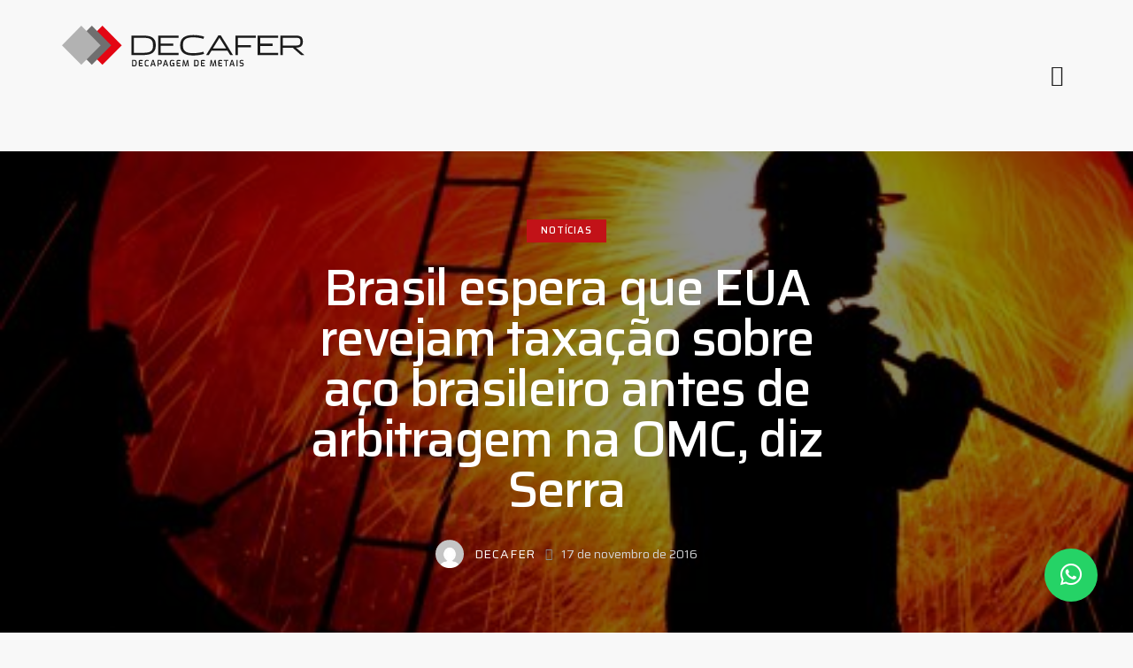

--- FILE ---
content_type: text/html; charset=UTF-8
request_url: https://decafer.com.br/brasil-espera-que-eua-revejam-taxacao-sobre-aco-brasileiro-antes-de-arbitragem-na-omc-diz-serra/
body_size: 36815
content:
<!DOCTYPE html>
<html lang="pt-BR" class="no-js scheme_default">

<head>
				<meta charset="UTF-8">
					<meta name="viewport" content="width=device-width, initial-scale=1">
		<meta name="format-detection" content="telephone=no">
		<link rel="profile" href="//gmpg.org/xfn/11">
					
			<meta name='robots' content='index, follow, max-image-preview:large, max-snippet:-1, max-video-preview:-1' />

	
	<title>Brasil espera que EUA revejam taxação sobre aço brasileiro antes de arbitragem na OMC, diz Serra - Decafer</title>
	<link rel="canonical" href="https://decafer.com.br/brasil-espera-que-eua-revejam-taxacao-sobre-aco-brasileiro-antes-de-arbitragem-na-omc-diz-serra/" />
	<meta property="og:locale" content="pt_BR" />
	<meta property="og:type" content="article" />
	<meta property="og:title" content="Brasil espera que EUA revejam taxação sobre aço brasileiro antes de arbitragem na OMC, diz Serra" />
	<meta property="og:description" content="CUIABÁ (Reuters)– O governo brasileiro espera que os Estados Unidos revejam suas tarifas sobre as exportações brasileiras de produtos siderúrgicos antes de uma arbitragem na Organização Mundial do Comércio (OMC),&hellip;" />
	<meta property="og:url" content="https://decafer.com.br/brasil-espera-que-eua-revejam-taxacao-sobre-aco-brasileiro-antes-de-arbitragem-na-omc-diz-serra/" />
	<meta property="og:site_name" content="Decafer" />
	<meta property="article:published_time" content="2016-11-17T19:50:47+00:00" />
	<meta property="article:modified_time" content="2024-05-24T16:01:40+00:00" />
	<meta property="og:image" content="https://decafer.com.br/storage/siderurgia-generica-trabalhador.jpg" />
	<meta property="og:image:width" content="460" />
	<meta property="og:image:height" content="307" />
	<meta property="og:image:type" content="image/jpeg" />
	<meta name="author" content="Decafer" />
	<meta name="twitter:card" content="summary_large_image" />
	<meta name="twitter:label1" content="Escrito por" />
	<meta name="twitter:data1" content="Decafer" />
	<meta name="twitter:label2" content="Est. tempo de leitura" />
	<meta name="twitter:data2" content="1 minuto" />
	<script type="application/ld+json" class="yoast-schema-graph">{"@context":"https://schema.org","@graph":[{"@type":"Article","@id":"https://decafer.com.br/brasil-espera-que-eua-revejam-taxacao-sobre-aco-brasileiro-antes-de-arbitragem-na-omc-diz-serra/#article","isPartOf":{"@id":"https://decafer.com.br/brasil-espera-que-eua-revejam-taxacao-sobre-aco-brasileiro-antes-de-arbitragem-na-omc-diz-serra/"},"author":{"name":"Decafer","@id":"https://decafer.com.br/#/schema/person/a1db85711af03e87ad77ca6892f44448"},"headline":"Brasil espera que EUA revejam taxação sobre aço brasileiro antes de arbitragem na OMC, diz Serra","datePublished":"2016-11-17T19:50:47+00:00","dateModified":"2024-05-24T16:01:40+00:00","mainEntityOfPage":{"@id":"https://decafer.com.br/brasil-espera-que-eua-revejam-taxacao-sobre-aco-brasileiro-antes-de-arbitragem-na-omc-diz-serra/"},"wordCount":310,"publisher":{"@id":"https://decafer.com.br/#organization"},"image":{"@id":"https://decafer.com.br/brasil-espera-que-eua-revejam-taxacao-sobre-aco-brasileiro-antes-de-arbitragem-na-omc-diz-serra/#primaryimage"},"thumbnailUrl":"https://decafer.com.br/storage/siderurgia-generica-trabalhador.jpg","articleSection":["Notícias"],"inLanguage":"pt-BR"},{"@type":"WebPage","@id":"https://decafer.com.br/brasil-espera-que-eua-revejam-taxacao-sobre-aco-brasileiro-antes-de-arbitragem-na-omc-diz-serra/","url":"https://decafer.com.br/brasil-espera-que-eua-revejam-taxacao-sobre-aco-brasileiro-antes-de-arbitragem-na-omc-diz-serra/","name":"Brasil espera que EUA revejam taxação sobre aço brasileiro antes de arbitragem na OMC, diz Serra - Decafer","isPartOf":{"@id":"https://decafer.com.br/#website"},"primaryImageOfPage":{"@id":"https://decafer.com.br/brasil-espera-que-eua-revejam-taxacao-sobre-aco-brasileiro-antes-de-arbitragem-na-omc-diz-serra/#primaryimage"},"image":{"@id":"https://decafer.com.br/brasil-espera-que-eua-revejam-taxacao-sobre-aco-brasileiro-antes-de-arbitragem-na-omc-diz-serra/#primaryimage"},"thumbnailUrl":"https://decafer.com.br/storage/siderurgia-generica-trabalhador.jpg","datePublished":"2016-11-17T19:50:47+00:00","dateModified":"2024-05-24T16:01:40+00:00","breadcrumb":{"@id":"https://decafer.com.br/brasil-espera-que-eua-revejam-taxacao-sobre-aco-brasileiro-antes-de-arbitragem-na-omc-diz-serra/#breadcrumb"},"inLanguage":"pt-BR","potentialAction":[{"@type":"ReadAction","target":["https://decafer.com.br/brasil-espera-que-eua-revejam-taxacao-sobre-aco-brasileiro-antes-de-arbitragem-na-omc-diz-serra/"]}]},{"@type":"ImageObject","inLanguage":"pt-BR","@id":"https://decafer.com.br/brasil-espera-que-eua-revejam-taxacao-sobre-aco-brasileiro-antes-de-arbitragem-na-omc-diz-serra/#primaryimage","url":"https://decafer.com.br/storage/siderurgia-generica-trabalhador.jpg","contentUrl":"https://decafer.com.br/storage/siderurgia-generica-trabalhador.jpg","width":460,"height":307},{"@type":"BreadcrumbList","@id":"https://decafer.com.br/brasil-espera-que-eua-revejam-taxacao-sobre-aco-brasileiro-antes-de-arbitragem-na-omc-diz-serra/#breadcrumb","itemListElement":[{"@type":"ListItem","position":1,"name":"Home","item":"https://decafer.com.br/"},{"@type":"ListItem","position":2,"name":"Brasil espera que EUA revejam taxação sobre aço brasileiro antes de arbitragem na OMC, diz Serra"}]},{"@type":"WebSite","@id":"https://decafer.com.br/#website","url":"https://decafer.com.br/","name":"Decafer","description":"Decapagem química","publisher":{"@id":"https://decafer.com.br/#organization"},"potentialAction":[{"@type":"SearchAction","target":{"@type":"EntryPoint","urlTemplate":"https://decafer.com.br/?s={search_term_string}"},"query-input":{"@type":"PropertyValueSpecification","valueRequired":true,"valueName":"search_term_string"}}],"inLanguage":"pt-BR"},{"@type":"Organization","@id":"https://decafer.com.br/#organization","name":"Decafer","url":"https://decafer.com.br/","logo":{"@type":"ImageObject","inLanguage":"pt-BR","@id":"https://decafer.com.br/#/schema/logo/image/","url":"https://decafer.com.br/storage/logo-decafer-2024-positivo.svg","contentUrl":"https://decafer.com.br/storage/logo-decafer-2024-positivo.svg","width":274,"height":46,"caption":"Decafer"},"image":{"@id":"https://decafer.com.br/#/schema/logo/image/"}},{"@type":"Person","@id":"https://decafer.com.br/#/schema/person/a1db85711af03e87ad77ca6892f44448","name":"Decafer","image":{"@type":"ImageObject","inLanguage":"pt-BR","@id":"https://decafer.com.br/#/schema/person/image/","url":"https://secure.gravatar.com/avatar/89ca1c60ae2aa52cdef616e2fe5b1702?s=96&d=mm&r=g","contentUrl":"https://secure.gravatar.com/avatar/89ca1c60ae2aa52cdef616e2fe5b1702?s=96&d=mm&r=g","caption":"Decafer"},"sameAs":["https://decafer.com.br"],"url":"https://decafer.com.br/writer/infra/"}]}</script>
	


<link rel='dns-prefetch' href='//fonts.googleapis.com' />
<link rel="alternate" type="application/rss+xml" title="Feed para Decafer &raquo;" href="https://decafer.com.br/feed/" />
<link rel="alternate" type="application/rss+xml" title="Feed de comentários para Decafer &raquo;" href="https://decafer.com.br/comments/feed/" />
<link rel="alternate" type="application/rss+xml" title="Feed de comentários para Decafer &raquo; Brasil espera que EUA revejam taxação sobre aço brasileiro antes de arbitragem na OMC, diz Serra" href="https://decafer.com.br/brasil-espera-que-eua-revejam-taxacao-sobre-aco-brasileiro-antes-de-arbitragem-na-omc-diz-serra/feed/" />
			<meta property="og:type" content="article" />
			<meta property="og:url" content="https://decafer.com.br/brasil-espera-que-eua-revejam-taxacao-sobre-aco-brasileiro-antes-de-arbitragem-na-omc-diz-serra/" />
			<meta property="og:title" content="Brasil espera que EUA revejam taxação sobre aço brasileiro antes de arbitragem na OMC, diz Serra" />
			<meta property="og:description" content="

CUIABÁ (Reuters)– O governo brasileiro espera que os Estados Unidos revejam suas tarifas sobre as exportações brasileiras de produtos siderúrgicos antes de uma arbitragem na Organização Mundial do Comércio (OMC), disse nesta segunda-feira o ministro das Relações Exteriores, José Serra.

Na sexta-feira, o Brasil anunciou que entrou na OMC com um pedido de consulta aos" />  
							<meta property="og:image" content="https://decafer.com.br/storage/siderurgia-generica-trabalhador.jpg"/>
				<script type="text/javascript">
/* <![CDATA[ */
window._wpemojiSettings = {"baseUrl":"https:\/\/s.w.org\/images\/core\/emoji\/14.0.0\/72x72\/","ext":".png","svgUrl":"https:\/\/s.w.org\/images\/core\/emoji\/14.0.0\/svg\/","svgExt":".svg","source":{"concatemoji":"https:\/\/decafer.com.br\/lib\/js\/wp-emoji-release.min.js"}};
/*! This file is auto-generated */
!function(i,n){var o,s,e;function c(e){try{var t={supportTests:e,timestamp:(new Date).valueOf()};sessionStorage.setItem(o,JSON.stringify(t))}catch(e){}}function p(e,t,n){e.clearRect(0,0,e.canvas.width,e.canvas.height),e.fillText(t,0,0);var t=new Uint32Array(e.getImageData(0,0,e.canvas.width,e.canvas.height).data),r=(e.clearRect(0,0,e.canvas.width,e.canvas.height),e.fillText(n,0,0),new Uint32Array(e.getImageData(0,0,e.canvas.width,e.canvas.height).data));return t.every(function(e,t){return e===r[t]})}function u(e,t,n){switch(t){case"flag":return n(e,"\ud83c\udff3\ufe0f\u200d\u26a7\ufe0f","\ud83c\udff3\ufe0f\u200b\u26a7\ufe0f")?!1:!n(e,"\ud83c\uddfa\ud83c\uddf3","\ud83c\uddfa\u200b\ud83c\uddf3")&&!n(e,"\ud83c\udff4\udb40\udc67\udb40\udc62\udb40\udc65\udb40\udc6e\udb40\udc67\udb40\udc7f","\ud83c\udff4\u200b\udb40\udc67\u200b\udb40\udc62\u200b\udb40\udc65\u200b\udb40\udc6e\u200b\udb40\udc67\u200b\udb40\udc7f");case"emoji":return!n(e,"\ud83e\udef1\ud83c\udffb\u200d\ud83e\udef2\ud83c\udfff","\ud83e\udef1\ud83c\udffb\u200b\ud83e\udef2\ud83c\udfff")}return!1}function f(e,t,n){var r="undefined"!=typeof WorkerGlobalScope&&self instanceof WorkerGlobalScope?new OffscreenCanvas(300,150):i.createElement("canvas"),a=r.getContext("2d",{willReadFrequently:!0}),o=(a.textBaseline="top",a.font="600 32px Arial",{});return e.forEach(function(e){o[e]=t(a,e,n)}),o}function t(e){var t=i.createElement("script");t.src=e,t.defer=!0,i.head.appendChild(t)}"undefined"!=typeof Promise&&(o="wpEmojiSettingsSupports",s=["flag","emoji"],n.supports={everything:!0,everythingExceptFlag:!0},e=new Promise(function(e){i.addEventListener("DOMContentLoaded",e,{once:!0})}),new Promise(function(t){var n=function(){try{var e=JSON.parse(sessionStorage.getItem(o));if("object"==typeof e&&"number"==typeof e.timestamp&&(new Date).valueOf()<e.timestamp+604800&&"object"==typeof e.supportTests)return e.supportTests}catch(e){}return null}();if(!n){if("undefined"!=typeof Worker&&"undefined"!=typeof OffscreenCanvas&&"undefined"!=typeof URL&&URL.createObjectURL&&"undefined"!=typeof Blob)try{var e="postMessage("+f.toString()+"("+[JSON.stringify(s),u.toString(),p.toString()].join(",")+"));",r=new Blob([e],{type:"text/javascript"}),a=new Worker(URL.createObjectURL(r),{name:"wpTestEmojiSupports"});return void(a.onmessage=function(e){c(n=e.data),a.terminate(),t(n)})}catch(e){}c(n=f(s,u,p))}t(n)}).then(function(e){for(var t in e)n.supports[t]=e[t],n.supports.everything=n.supports.everything&&n.supports[t],"flag"!==t&&(n.supports.everythingExceptFlag=n.supports.everythingExceptFlag&&n.supports[t]);n.supports.everythingExceptFlag=n.supports.everythingExceptFlag&&!n.supports.flag,n.DOMReady=!1,n.readyCallback=function(){n.DOMReady=!0}}).then(function(){return e}).then(function(){var e;n.supports.everything||(n.readyCallback(),(e=n.source||{}).concatemoji?t(e.concatemoji):e.wpemoji&&e.twemoji&&(t(e.twemoji),t(e.wpemoji)))}))}((window,document),window._wpemojiSettings);
/* ]]> */
</script>
<link property="stylesheet" rel='stylesheet' id='trx_addons-icons-css' href='https://decafer.com.br/core/modules/2097f9dd3a/css/font-icons/css/trx_addons_icons.css' type='text/css' media='all' />
<link property="stylesheet" rel='stylesheet' id='fabrica-font-google_fonts-css' href='https://fonts.googleapis.com/css2?family=Saira:ital,wght@0,400;0,500;0,700;1,400;1,500;1,700&#038;family=Saira:wght@100;200;300;400;500;600;700;800;900&#038;subset=latin,latin-ext&#038;display=swap' type='text/css' media='all' />
<link property="stylesheet" rel='stylesheet' id='fabrica-fontello-css' href='https://decafer.com.br/core/views/5fd9c28acf/skins/default/css/font-icons/css/fontello.css' type='text/css' media='all' />
<link property="stylesheet" rel='stylesheet' id='sbi_styles-css' href='https://decafer.com.br/core/modules/313e568472/css/sbi-styles.min.css' type='text/css' media='all' />
<style id='wp-emoji-styles-inline-css' type='text/css'>

	img.wp-smiley, img.emoji {
		display: inline !important;
		border: none !important;
		box-shadow: none !important;
		height: 1em !important;
		width: 1em !important;
		margin: 0 0.07em !important;
		vertical-align: -0.1em !important;
		background: none !important;
		padding: 0 !important;
	}
</style>
<link property="stylesheet" rel='stylesheet' id='wp-block-library-css' href='https://decafer.com.br/lib/css/dist/block-library/style.min.css' type='text/css' media='all' />
<style id='classic-theme-styles-inline-css' type='text/css'>
/*! This file is auto-generated */
.wp-block-button__link{color:#fff;background-color:#32373c;border-radius:9999px;box-shadow:none;text-decoration:none;padding:calc(.667em + 2px) calc(1.333em + 2px);font-size:1.125em}.wp-block-file__button{background:#32373c;color:#fff;text-decoration:none}
</style>
<style id='global-styles-inline-css' type='text/css'>
body{--wp--preset--color--black: #000000;--wp--preset--color--cyan-bluish-gray: #abb8c3;--wp--preset--color--white: #ffffff;--wp--preset--color--pale-pink: #f78da7;--wp--preset--color--vivid-red: #cf2e2e;--wp--preset--color--luminous-vivid-orange: #ff6900;--wp--preset--color--luminous-vivid-amber: #fcb900;--wp--preset--color--light-green-cyan: #7bdcb5;--wp--preset--color--vivid-green-cyan: #00d084;--wp--preset--color--pale-cyan-blue: #8ed1fc;--wp--preset--color--vivid-cyan-blue: #0693e3;--wp--preset--color--vivid-purple: #9b51e0;--wp--preset--color--bg-color: #F8F8F8;--wp--preset--color--bd-color: #D3DCE0;--wp--preset--color--text-dark: #181D4E;--wp--preset--color--text-light: #898A8E;--wp--preset--color--text-link: #c21218;--wp--preset--color--text-hover: #6c6d6f;--wp--preset--color--text-link-2: #0868D7;--wp--preset--color--text-hover-2: #0051AF;--wp--preset--color--text-link-3: #1FA713;--wp--preset--color--text-hover-3: #118807;--wp--preset--gradient--vivid-cyan-blue-to-vivid-purple: linear-gradient(135deg,rgba(6,147,227,1) 0%,rgb(155,81,224) 100%);--wp--preset--gradient--light-green-cyan-to-vivid-green-cyan: linear-gradient(135deg,rgb(122,220,180) 0%,rgb(0,208,130) 100%);--wp--preset--gradient--luminous-vivid-amber-to-luminous-vivid-orange: linear-gradient(135deg,rgba(252,185,0,1) 0%,rgba(255,105,0,1) 100%);--wp--preset--gradient--luminous-vivid-orange-to-vivid-red: linear-gradient(135deg,rgba(255,105,0,1) 0%,rgb(207,46,46) 100%);--wp--preset--gradient--very-light-gray-to-cyan-bluish-gray: linear-gradient(135deg,rgb(238,238,238) 0%,rgb(169,184,195) 100%);--wp--preset--gradient--cool-to-warm-spectrum: linear-gradient(135deg,rgb(74,234,220) 0%,rgb(151,120,209) 20%,rgb(207,42,186) 40%,rgb(238,44,130) 60%,rgb(251,105,98) 80%,rgb(254,248,76) 100%);--wp--preset--gradient--blush-light-purple: linear-gradient(135deg,rgb(255,206,236) 0%,rgb(152,150,240) 100%);--wp--preset--gradient--blush-bordeaux: linear-gradient(135deg,rgb(254,205,165) 0%,rgb(254,45,45) 50%,rgb(107,0,62) 100%);--wp--preset--gradient--luminous-dusk: linear-gradient(135deg,rgb(255,203,112) 0%,rgb(199,81,192) 50%,rgb(65,88,208) 100%);--wp--preset--gradient--pale-ocean: linear-gradient(135deg,rgb(255,245,203) 0%,rgb(182,227,212) 50%,rgb(51,167,181) 100%);--wp--preset--gradient--electric-grass: linear-gradient(135deg,rgb(202,248,128) 0%,rgb(113,206,126) 100%);--wp--preset--gradient--midnight: linear-gradient(135deg,rgb(2,3,129) 0%,rgb(40,116,252) 100%);--wp--preset--font-size--small: 13px;--wp--preset--font-size--medium: 20px;--wp--preset--font-size--large: 36px;--wp--preset--font-size--x-large: 42px;--wp--preset--spacing--20: 0.44rem;--wp--preset--spacing--30: 0.67rem;--wp--preset--spacing--40: 1rem;--wp--preset--spacing--50: 1.5rem;--wp--preset--spacing--60: 2.25rem;--wp--preset--spacing--70: 3.38rem;--wp--preset--spacing--80: 5.06rem;--wp--preset--shadow--natural: 6px 6px 9px rgba(0, 0, 0, 0.2);--wp--preset--shadow--deep: 12px 12px 50px rgba(0, 0, 0, 0.4);--wp--preset--shadow--sharp: 6px 6px 0px rgba(0, 0, 0, 0.2);--wp--preset--shadow--outlined: 6px 6px 0px -3px rgba(255, 255, 255, 1), 6px 6px rgba(0, 0, 0, 1);--wp--preset--shadow--crisp: 6px 6px 0px rgba(0, 0, 0, 1);}:where(.is-layout-flex){gap: 0.5em;}:where(.is-layout-grid){gap: 0.5em;}body .is-layout-flow > .alignleft{float: left;margin-inline-start: 0;margin-inline-end: 2em;}body .is-layout-flow > .alignright{float: right;margin-inline-start: 2em;margin-inline-end: 0;}body .is-layout-flow > .aligncenter{margin-left: auto !important;margin-right: auto !important;}body .is-layout-constrained > .alignleft{float: left;margin-inline-start: 0;margin-inline-end: 2em;}body .is-layout-constrained > .alignright{float: right;margin-inline-start: 2em;margin-inline-end: 0;}body .is-layout-constrained > .aligncenter{margin-left: auto !important;margin-right: auto !important;}body .is-layout-constrained > :where(:not(.alignleft):not(.alignright):not(.alignfull)){max-width: var(--wp--style--global--content-size);margin-left: auto !important;margin-right: auto !important;}body .is-layout-constrained > .alignwide{max-width: var(--wp--style--global--wide-size);}body .is-layout-flex{display: flex;}body .is-layout-flex{flex-wrap: wrap;align-items: center;}body .is-layout-flex > *{margin: 0;}body .is-layout-grid{display: grid;}body .is-layout-grid > *{margin: 0;}:where(.wp-block-columns.is-layout-flex){gap: 2em;}:where(.wp-block-columns.is-layout-grid){gap: 2em;}:where(.wp-block-post-template.is-layout-flex){gap: 1.25em;}:where(.wp-block-post-template.is-layout-grid){gap: 1.25em;}.has-black-color{color: var(--wp--preset--color--black) !important;}.has-cyan-bluish-gray-color{color: var(--wp--preset--color--cyan-bluish-gray) !important;}.has-white-color{color: var(--wp--preset--color--white) !important;}.has-pale-pink-color{color: var(--wp--preset--color--pale-pink) !important;}.has-vivid-red-color{color: var(--wp--preset--color--vivid-red) !important;}.has-luminous-vivid-orange-color{color: var(--wp--preset--color--luminous-vivid-orange) !important;}.has-luminous-vivid-amber-color{color: var(--wp--preset--color--luminous-vivid-amber) !important;}.has-light-green-cyan-color{color: var(--wp--preset--color--light-green-cyan) !important;}.has-vivid-green-cyan-color{color: var(--wp--preset--color--vivid-green-cyan) !important;}.has-pale-cyan-blue-color{color: var(--wp--preset--color--pale-cyan-blue) !important;}.has-vivid-cyan-blue-color{color: var(--wp--preset--color--vivid-cyan-blue) !important;}.has-vivid-purple-color{color: var(--wp--preset--color--vivid-purple) !important;}.has-black-background-color{background-color: var(--wp--preset--color--black) !important;}.has-cyan-bluish-gray-background-color{background-color: var(--wp--preset--color--cyan-bluish-gray) !important;}.has-white-background-color{background-color: var(--wp--preset--color--white) !important;}.has-pale-pink-background-color{background-color: var(--wp--preset--color--pale-pink) !important;}.has-vivid-red-background-color{background-color: var(--wp--preset--color--vivid-red) !important;}.has-luminous-vivid-orange-background-color{background-color: var(--wp--preset--color--luminous-vivid-orange) !important;}.has-luminous-vivid-amber-background-color{background-color: var(--wp--preset--color--luminous-vivid-amber) !important;}.has-light-green-cyan-background-color{background-color: var(--wp--preset--color--light-green-cyan) !important;}.has-vivid-green-cyan-background-color{background-color: var(--wp--preset--color--vivid-green-cyan) !important;}.has-pale-cyan-blue-background-color{background-color: var(--wp--preset--color--pale-cyan-blue) !important;}.has-vivid-cyan-blue-background-color{background-color: var(--wp--preset--color--vivid-cyan-blue) !important;}.has-vivid-purple-background-color{background-color: var(--wp--preset--color--vivid-purple) !important;}.has-black-border-color{border-color: var(--wp--preset--color--black) !important;}.has-cyan-bluish-gray-border-color{border-color: var(--wp--preset--color--cyan-bluish-gray) !important;}.has-white-border-color{border-color: var(--wp--preset--color--white) !important;}.has-pale-pink-border-color{border-color: var(--wp--preset--color--pale-pink) !important;}.has-vivid-red-border-color{border-color: var(--wp--preset--color--vivid-red) !important;}.has-luminous-vivid-orange-border-color{border-color: var(--wp--preset--color--luminous-vivid-orange) !important;}.has-luminous-vivid-amber-border-color{border-color: var(--wp--preset--color--luminous-vivid-amber) !important;}.has-light-green-cyan-border-color{border-color: var(--wp--preset--color--light-green-cyan) !important;}.has-vivid-green-cyan-border-color{border-color: var(--wp--preset--color--vivid-green-cyan) !important;}.has-pale-cyan-blue-border-color{border-color: var(--wp--preset--color--pale-cyan-blue) !important;}.has-vivid-cyan-blue-border-color{border-color: var(--wp--preset--color--vivid-cyan-blue) !important;}.has-vivid-purple-border-color{border-color: var(--wp--preset--color--vivid-purple) !important;}.has-vivid-cyan-blue-to-vivid-purple-gradient-background{background: var(--wp--preset--gradient--vivid-cyan-blue-to-vivid-purple) !important;}.has-light-green-cyan-to-vivid-green-cyan-gradient-background{background: var(--wp--preset--gradient--light-green-cyan-to-vivid-green-cyan) !important;}.has-luminous-vivid-amber-to-luminous-vivid-orange-gradient-background{background: var(--wp--preset--gradient--luminous-vivid-amber-to-luminous-vivid-orange) !important;}.has-luminous-vivid-orange-to-vivid-red-gradient-background{background: var(--wp--preset--gradient--luminous-vivid-orange-to-vivid-red) !important;}.has-very-light-gray-to-cyan-bluish-gray-gradient-background{background: var(--wp--preset--gradient--very-light-gray-to-cyan-bluish-gray) !important;}.has-cool-to-warm-spectrum-gradient-background{background: var(--wp--preset--gradient--cool-to-warm-spectrum) !important;}.has-blush-light-purple-gradient-background{background: var(--wp--preset--gradient--blush-light-purple) !important;}.has-blush-bordeaux-gradient-background{background: var(--wp--preset--gradient--blush-bordeaux) !important;}.has-luminous-dusk-gradient-background{background: var(--wp--preset--gradient--luminous-dusk) !important;}.has-pale-ocean-gradient-background{background: var(--wp--preset--gradient--pale-ocean) !important;}.has-electric-grass-gradient-background{background: var(--wp--preset--gradient--electric-grass) !important;}.has-midnight-gradient-background{background: var(--wp--preset--gradient--midnight) !important;}.has-small-font-size{font-size: var(--wp--preset--font-size--small) !important;}.has-medium-font-size{font-size: var(--wp--preset--font-size--medium) !important;}.has-large-font-size{font-size: var(--wp--preset--font-size--large) !important;}.has-x-large-font-size{font-size: var(--wp--preset--font-size--x-large) !important;}
.wp-block-navigation a:where(:not(.wp-element-button)){color: inherit;}
:where(.wp-block-post-template.is-layout-flex){gap: 1.25em;}:where(.wp-block-post-template.is-layout-grid){gap: 1.25em;}
:where(.wp-block-columns.is-layout-flex){gap: 2em;}:where(.wp-block-columns.is-layout-grid){gap: 2em;}
.wp-block-pullquote{font-size: 1.5em;line-height: 1.6;}
</style>
<link property="stylesheet" rel='stylesheet' id='advanced-popups-css' href='https://decafer.com.br/core/modules/8d2b5d1948/public/css/advanced-popups-public.css' type='text/css' media='all' />
<link property="stylesheet" rel='stylesheet' id='contact-form-7-css' href='https://decafer.com.br/core/modules/8516d2654f/includes/css/styles.css' type='text/css' media='all' />
<link property="stylesheet" rel='stylesheet' id='magnific-popup-css' href='https://decafer.com.br/core/modules/2097f9dd3a/js/magnific/magnific-popup.min.css' type='text/css' media='all' />
<link property="stylesheet" rel='stylesheet' id='trx_addons-css' href='https://decafer.com.br/core/modules/2097f9dd3a/css/__styles.css' type='text/css' media='all' />
<link property="stylesheet" rel='stylesheet' id='trx_addons-animations-css' href='https://decafer.com.br/core/modules/2097f9dd3a/css/trx_addons.animations.css' type='text/css' media='all' />
<link property="stylesheet" rel='stylesheet' id='trx_addons-mouse-helper-css' href='https://decafer.com.br/core/modules/2097f9dd3a/addons/mouse-helper/mouse-helper.css' type='text/css' media='all' />
<link property="stylesheet" rel='stylesheet' id='elementor-icons-css' href='https://decafer.com.br/core/modules/f65f29574d/assets/lib/eicons/css/elementor-icons.min.css' type='text/css' media='all' />
<link property="stylesheet" rel='stylesheet' id='elementor-frontend-css' href='https://decafer.com.br/storage/elementor/css/custom-frontend-lite.min.css' type='text/css' media='all' />
<style id='elementor-frontend-inline-css' type='text/css'>
.elementor-kit-68{--e-global-color-primary:#6EC1E4;--e-global-color-secondary:#54595F;--e-global-color-text:#7A7A7A;--e-global-color-accent:#61CE70;--e-global-color-a23b810:#E30613;--e-global-color-d6a6cbd:#1B1B1B;--e-global-color-4b7c6bb:#5D5D5D;--e-global-typography-primary-font-family:"Saira";--e-global-typography-primary-font-weight:600;--e-global-typography-secondary-font-family:"Saira";--e-global-typography-secondary-font-weight:400;--e-global-typography-text-font-family:"Saira";--e-global-typography-text-font-weight:400;--e-global-typography-accent-font-family:"Saira";--e-global-typography-accent-font-weight:500;}.elementor-section.elementor-section-boxed > .elementor-container{max-width:1320px;}.e-con{--container-max-width:1320px;}.elementor-widget:not(:last-child){margin-block-end:20px;}.elementor-element{--widgets-spacing:20px 20px;}{}.sc_layouts_title_caption{display:var(--page-title-display);}.elementor-kit-68 e-page-transition{background-color:#FFBC7D;}@media(max-width:1279px){.elementor-section.elementor-section-boxed > .elementor-container{max-width:1279px;}.e-con{--container-max-width:1279px;}}@media(max-width:767px){.elementor-section.elementor-section-boxed > .elementor-container{max-width:767px;}.e-con{--container-max-width:767px;}}
</style>
<link property="stylesheet" rel='stylesheet' id='swiper-css' href='https://decafer.com.br/core/modules/f65f29574d/assets/lib/swiper/v8/css/swiper.min.css' type='text/css' media='all' />
<link property="stylesheet" rel='stylesheet' id='elementor-pro-css' href='https://decafer.com.br/storage/elementor/css/custom-pro-frontend-lite.min.css' type='text/css' media='all' />
<link property="stylesheet" rel='stylesheet' id='sbistyles-css' href='https://decafer.com.br/core/modules/313e568472/css/sbi-styles.min.css' type='text/css' media='all' />
<link property="stylesheet" rel='stylesheet' id='uael-frontend-css' href='https://decafer.com.br/core/modules/717caac2bc/assets/min-css/uael-frontend.min.css' type='text/css' media='all' />
<link property="stylesheet" rel='stylesheet' id='google-fonts-1-css' href='https://fonts.googleapis.com/css?family=Saira%3A100%2C100italic%2C200%2C200italic%2C300%2C300italic%2C400%2C400italic%2C500%2C500italic%2C600%2C600italic%2C700%2C700italic%2C800%2C800italic%2C900%2C900italic&#038;display=auto' type='text/css' media='all' />

<style id="elementor-post-530">.elementor-530 .elementor-element.elementor-element-c7c0b9c .trx_addons_bg_text{z-index:0;}.elementor-530 .elementor-element.elementor-element-c7c0b9c .trx_addons_bg_text.trx_addons_marquee_wrap:not(.trx_addons_marquee_reverse) .trx_addons_marquee_element{padding-right:50px;}.elementor-530 .elementor-element.elementor-element-c7c0b9c .trx_addons_bg_text.trx_addons_marquee_wrap.trx_addons_marquee_reverse .trx_addons_marquee_element{padding-left:50px;}.elementor-530 .elementor-element.elementor-element-d865bdf > .elementor-container > .elementor-column > .elementor-widget-wrap{align-content:center;align-items:center;}.elementor-530 .elementor-element.elementor-element-d865bdf .trx_addons_bg_text{z-index:0;}.elementor-530 .elementor-element.elementor-element-d865bdf .trx_addons_bg_text.trx_addons_marquee_wrap:not(.trx_addons_marquee_reverse) .trx_addons_marquee_element{padding-right:50px;}.elementor-530 .elementor-element.elementor-element-d865bdf .trx_addons_bg_text.trx_addons_marquee_wrap.trx_addons_marquee_reverse .trx_addons_marquee_element{padding-left:50px;}.elementor-530 .elementor-element.elementor-element-d865bdf{padding:20px 70px 20px 70px;}.elementor-530 .elementor-element.elementor-element-cd3c063 > .elementor-widget-container{margin:0px 22px 0px 0px;}.elementor-530 .elementor-element.elementor-element-d602f46 > .elementor-widget-container{margin:-4px 0px 0px 7px;}.elementor-530 .elementor-element.elementor-element-7893495 > .elementor-container > .elementor-column > .elementor-widget-wrap{align-content:center;align-items:center;}.elementor-530 .elementor-element.elementor-element-7893495 .trx_addons_bg_text{z-index:0;}.elementor-530 .elementor-element.elementor-element-7893495 .trx_addons_bg_text.trx_addons_marquee_wrap:not(.trx_addons_marquee_reverse) .trx_addons_marquee_element{padding-right:50px;}.elementor-530 .elementor-element.elementor-element-7893495 .trx_addons_bg_text.trx_addons_marquee_wrap.trx_addons_marquee_reverse .trx_addons_marquee_element{padding-left:50px;}.elementor-530 .elementor-element.elementor-element-7893495{padding:15px 0px 15px 0px;}.elementor-530 .elementor-element.elementor-element-56e0176 > .elementor-widget-container{margin:-5px 0px 0px 0px;}.elementor-530 .elementor-element.elementor-element-bb739db > .elementor-widget-container{margin:-1px 0px 0px 5px;}.elementor-530 .elementor-element.elementor-element-a392009 > .elementor-widget-container{margin:-2px 0px 0px 5px;}.trx-addons-layout--edit-mode .trx-addons-layout__inner{background-color:var(--theme-color-bg_color);}.trx-addons-layout--single-preview .trx-addons-layout__inner{background-color:var(--theme-color-bg_color);}@media(max-width:767px){.elementor-530 .elementor-element.elementor-element-7893495{padding:10px 0px 10px 0px;}.elementor-530 .elementor-element.elementor-element-9c3bb5c{width:50%;}.elementor-530 .elementor-element.elementor-element-56e0176 .logo_image{max-height:45px;}.elementor-530 .elementor-element.elementor-element-56e0176 > .elementor-widget-container{margin:-3px 0px 0px 0px;}.elementor-530 .elementor-element.elementor-element-3068e3f{width:50%;}.elementor-530 .elementor-element.elementor-element-bb739db > .elementor-widget-container{margin:-3px 0px 0px 0px;}.elementor-530 .elementor-element.elementor-element-a392009 > .elementor-widget-container{margin:0px 0px 0px 0px;}}@media(min-width:768px){.elementor-530 .elementor-element.elementor-element-0d71026{width:94.665%;}.elementor-530 .elementor-element.elementor-element-94ae080{width:5%;}}/* Start custom CSS for trx_sc_layouts_logo, class: .elementor-element-cd3c063 */.custom-logo-link img, .sc_layouts_logo img{
    width:274px;
}/* End custom CSS */</style>
<style>
	#checkbox-orc .wpcf7-list-item, #checkbox-orc1 .wpcf7-list-item, #checkbox-orc2 .wpcf7-list-item{
	display: flex !important;
	margin: 0 0 0 0px !important;
	}
</style>
<style id="elementor-post-1874">.elementor-1874 .elementor-element.elementor-element-22d976bb > .elementor-container > .elementor-column > .elementor-widget-wrap{align-content:center;align-items:center;}.elementor-1874 .elementor-element.elementor-element-22d976bb{overflow:hidden;transition:background 0.3s, border 0.3s, border-radius 0.3s, box-shadow 0.3s;padding:0px 0px 0px 0px;}.elementor-1874 .elementor-element.elementor-element-22d976bb:not(.elementor-motion-effects-element-type-background), .elementor-1874 .elementor-element.elementor-element-22d976bb > .elementor-motion-effects-container > .elementor-motion-effects-layer{background-color:#1B1B1B;}.elementor-1874 .elementor-element.elementor-element-22d976bb > .elementor-background-overlay{opacity:0.5;transition:background 0.3s, border-radius 0.3s, opacity 0.3s;}.elementor-1874 .elementor-element.elementor-element-97eba96{text-align:left;width:var( --container-widget-width, 35% );max-width:35%;--container-widget-width:35%;--container-widget-flex-grow:0;top:0px;z-index:1;}.elementor-1874 .elementor-element.elementor-element-97eba96 > .elementor-widget-container{margin:-0.5em 0em 0em 0em;}body:not(.rtl) .elementor-1874 .elementor-element.elementor-element-97eba96{left:0px;}body.rtl .elementor-1874 .elementor-element.elementor-element-97eba96{right:0px;}.elementor-1874 .elementor-element.elementor-element-5a5c78b1{--spacer-size:80px;z-index:2;}.elementor-1874 .elementor-element.elementor-element-4d56aa5 > .elementor-container > .elementor-column > .elementor-widget-wrap{align-content:center;align-items:center;}.elementor-1874 .elementor-element.elementor-element-4d56aa5 .trx_addons_bg_text{z-index:0;}.elementor-1874 .elementor-element.elementor-element-4d56aa5 .trx_addons_bg_text.trx_addons_marquee_wrap:not(.trx_addons_marquee_reverse) .trx_addons_marquee_element{padding-right:50px;}.elementor-1874 .elementor-element.elementor-element-4d56aa5 .trx_addons_bg_text.trx_addons_marquee_wrap.trx_addons_marquee_reverse .trx_addons_marquee_element{padding-left:50px;}.elementor-1874 .elementor-element.elementor-element-4d56aa5{padding:0px 0px 0px 0px;z-index:2;}.elementor-bc-flex-widget .elementor-1874 .elementor-element.elementor-element-be3140f.elementor-column .elementor-widget-wrap{align-items:center;}.elementor-1874 .elementor-element.elementor-element-be3140f.elementor-column.elementor-element[data-element_type="column"] > .elementor-widget-wrap.elementor-element-populated{align-content:center;align-items:center;}.elementor-1874 .elementor-element.elementor-element-be3140f.elementor-column > .elementor-widget-wrap{justify-content:flex-end;}.elementor-1874 .elementor-element.elementor-element-7806640{text-align:right;}.elementor-1874 .elementor-element.elementor-element-7806640 img{width:180px;}.elementor-1874 .elementor-element.elementor-element-7aa5ae0d{--spacer-size:15px;z-index:2;}.elementor-1874 .elementor-element.elementor-element-298a852a{--spacer-size:25px;z-index:2;}.elementor-1874 .elementor-element.elementor-element-a413c1a .trx_addons_bg_text{z-index:0;}.elementor-1874 .elementor-element.elementor-element-a413c1a .trx_addons_bg_text.trx_addons_marquee_wrap:not(.trx_addons_marquee_reverse) .trx_addons_marquee_element{padding-right:50px;}.elementor-1874 .elementor-element.elementor-element-a413c1a .trx_addons_bg_text.trx_addons_marquee_wrap.trx_addons_marquee_reverse .trx_addons_marquee_element{padding-left:50px;}.elementor-1874 .elementor-element.elementor-element-a413c1a{z-index:2;}.elementor-1874 .elementor-element.elementor-element-3bc7fb23{--divider-border-style:solid;--divider-border-width:1px;z-index:2;}.elementor-1874 .elementor-element.elementor-element-3bc7fb23 .elementor-divider-separator{width:100%;}.elementor-1874 .elementor-element.elementor-element-3bc7fb23 .elementor-divider{padding-block-start:10px;padding-block-end:10px;}.elementor-1874 .elementor-element.elementor-element-6ff81598{--spacer-size:100px;z-index:2;}.elementor-1874 .elementor-element.elementor-element-2ede510d{--spacer-size:25px;}.elementor-1874 .elementor-element.elementor-element-15e42ce9{--spacer-size:25px;z-index:2;}.elementor-1874 .elementor-element.elementor-element-8452204 > .elementor-container > .elementor-column > .elementor-widget-wrap{align-content:center;align-items:center;}.elementor-1874 .elementor-element.elementor-element-8452204 .trx_addons_bg_text{z-index:0;}.elementor-1874 .elementor-element.elementor-element-8452204 .trx_addons_bg_text.trx_addons_marquee_wrap:not(.trx_addons_marquee_reverse) .trx_addons_marquee_element{padding-right:50px;}.elementor-1874 .elementor-element.elementor-element-8452204 .trx_addons_bg_text.trx_addons_marquee_wrap.trx_addons_marquee_reverse .trx_addons_marquee_element{padding-left:50px;}.elementor-1874 .elementor-element.elementor-element-8452204{z-index:2;}.elementor-1874 .elementor-element.elementor-element-76a53e0c{font-family:"Saira", Sans-serif;font-size:16px;}.elementor-1874 .elementor-element.elementor-element-f89d514.elementor-column > .elementor-widget-wrap{justify-content:center;}.elementor-1874 .elementor-element.elementor-element-19dcc21 .sc_item_title_text{-webkit-text-stroke-width:0px;}.elementor-1874 .elementor-element.elementor-element-19dcc21 .sc_item_title_text2{-webkit-text-stroke-width:0px;}.elementor-1874 .elementor-element.elementor-element-8b1873b img{width:70px;}.elementor-1874 .elementor-element.elementor-element-37d0763{text-align:right;width:var( --container-widget-width, 40% );max-width:40%;--container-widget-width:40%;--container-widget-flex-grow:0;bottom:0px;z-index:1;}.elementor-1874 .elementor-element.elementor-element-37d0763 > .elementor-widget-container{margin:0em 0em -0.5em 0em;}body:not(.rtl) .elementor-1874 .elementor-element.elementor-element-37d0763{right:0px;}body.rtl .elementor-1874 .elementor-element.elementor-element-37d0763{left:0px;}.elementor-1874 .elementor-element.elementor-element-f2a26f5{--spacer-size:25px;z-index:2;}.elementor-1874 .elementor-element.elementor-element-22d976bb .trx_addons_bg_text{z-index:0;}.elementor-1874 .elementor-element.elementor-element-22d976bb .trx_addons_bg_text.trx_addons_marquee_wrap:not(.trx_addons_marquee_reverse) .trx_addons_marquee_element{padding-right:50px;}.elementor-1874 .elementor-element.elementor-element-22d976bb .trx_addons_bg_text.trx_addons_marquee_wrap.trx_addons_marquee_reverse .trx_addons_marquee_element{padding-left:50px;}.trx-addons-layout--edit-mode .trx-addons-layout__inner{background-color:var(--theme-color-bg_color);}.trx-addons-layout--single-preview .trx-addons-layout__inner{background-color:var(--theme-color-bg_color);}@media(min-width:768px){.elementor-1874 .elementor-element.elementor-element-83ffa07{width:75%;}.elementor-1874 .elementor-element.elementor-element-be3140f{width:25%;}}@media(max-width:1279px){.elementor-1874 .elementor-element.elementor-element-97eba96{--container-widget-width:50%;--container-widget-flex-grow:0;width:var( --container-widget-width, 50% );max-width:50%;}.elementor-1874 .elementor-element.elementor-element-5a5c78b1{--spacer-size:60px;}.elementor-1874 .elementor-element.elementor-element-be3140f.elementor-column > .elementor-widget-wrap{justify-content:center;}.elementor-1874 .elementor-element.elementor-element-7aa5ae0d{--spacer-size:10px;}.elementor-1874 .elementor-element.elementor-element-4cd54a3.elementor-column > .elementor-widget-wrap{justify-content:center;}.elementor-1874 .elementor-element.elementor-element-37d0763{--container-widget-width:50%;--container-widget-flex-grow:0;width:var( --container-widget-width, 50% );max-width:50%;}}@media(max-width:767px){.elementor-1874 .elementor-element.elementor-element-97eba96{--container-widget-width:70%;--container-widget-flex-grow:0;width:var( --container-widget-width, 70% );max-width:70%;}.elementor-1874 .elementor-element.elementor-element-5a5c78b1{--spacer-size:54px;}.elementor-1874 .elementor-element.elementor-element-405ee2a5 > .elementor-widget-container{margin:0px 0px 0px -7px;}.elementor-1874 .elementor-element.elementor-element-298a852a{--spacer-size:10px;}.elementor-1874 .elementor-element.elementor-element-15e42ce9{--spacer-size:18px;}.elementor-1874 .elementor-element.elementor-element-aeadad8.elementor-column > .elementor-widget-wrap{justify-content:center;}.elementor-1874 .elementor-element.elementor-element-aeadad8 > .elementor-element-populated{margin:10px 0px 0px 0px;--e-column-margin-right:0px;--e-column-margin-left:0px;}.elementor-1874 .elementor-element.elementor-element-76a53e0c{text-align:center;}.elementor-1874 .elementor-element.elementor-element-37d0763{--container-widget-width:70%;--container-widget-flex-grow:0;width:var( --container-widget-width, 70% );max-width:70%;}.elementor-1874 .elementor-element.elementor-element-f2a26f5{--spacer-size:18px;}}</style>
<style>/*! elementor - v3.20.0 - 26-03-2024 */
.elementor-widget-image{text-align:center}.elementor-widget-image a{display:inline-block}.elementor-widget-image a img[src$=".svg"]{width:48px}.elementor-widget-image img{vertical-align:middle;display:inline-block}</style>
<style>/*! elementor - v3.20.0 - 26-03-2024 */
.elementor-column .elementor-spacer-inner{height:var(--spacer-size)}.e-con{--container-widget-width:100%}.e-con-inner>.elementor-widget-spacer,.e-con>.elementor-widget-spacer{width:var(--container-widget-width,var(--spacer-size));--align-self:var(--container-widget-align-self,initial);--flex-shrink:0}.e-con-inner>.elementor-widget-spacer>.elementor-widget-container,.e-con>.elementor-widget-spacer>.elementor-widget-container{height:100%;width:100%}.e-con-inner>.elementor-widget-spacer>.elementor-widget-container>.elementor-spacer,.e-con>.elementor-widget-spacer>.elementor-widget-container>.elementor-spacer{height:100%}.e-con-inner>.elementor-widget-spacer>.elementor-widget-container>.elementor-spacer>.elementor-spacer-inner,.e-con>.elementor-widget-spacer>.elementor-widget-container>.elementor-spacer>.elementor-spacer-inner{height:var(--container-widget-height,var(--spacer-size))}.e-con-inner>.elementor-widget-spacer.elementor-widget-empty,.e-con>.elementor-widget-spacer.elementor-widget-empty{position:relative;min-height:22px;min-width:22px}.e-con-inner>.elementor-widget-spacer.elementor-widget-empty .elementor-widget-empty-icon,.e-con>.elementor-widget-spacer.elementor-widget-empty .elementor-widget-empty-icon{position:absolute;top:0;bottom:0;left:0;right:0;margin:auto;padding:0;width:22px;height:22px}</style>
<style>/*! elementor - v3.20.0 - 26-03-2024 */
.elementor-widget-divider{--divider-border-style:none;--divider-border-width:1px;--divider-color:#0c0d0e;--divider-icon-size:20px;--divider-element-spacing:10px;--divider-pattern-height:24px;--divider-pattern-size:20px;--divider-pattern-url:none;--divider-pattern-repeat:repeat-x}.elementor-widget-divider .elementor-divider{display:flex}.elementor-widget-divider .elementor-divider__text{font-size:15px;line-height:1;max-width:95%}.elementor-widget-divider .elementor-divider__element{margin:0 var(--divider-element-spacing);flex-shrink:0}.elementor-widget-divider .elementor-icon{font-size:var(--divider-icon-size)}.elementor-widget-divider .elementor-divider-separator{display:flex;margin:0;direction:ltr}.elementor-widget-divider--view-line_icon .elementor-divider-separator,.elementor-widget-divider--view-line_text .elementor-divider-separator{align-items:center}.elementor-widget-divider--view-line_icon .elementor-divider-separator:after,.elementor-widget-divider--view-line_icon .elementor-divider-separator:before,.elementor-widget-divider--view-line_text .elementor-divider-separator:after,.elementor-widget-divider--view-line_text .elementor-divider-separator:before{display:block;content:"";border-block-end:0;flex-grow:1;border-block-start:var(--divider-border-width) var(--divider-border-style) var(--divider-color)}.elementor-widget-divider--element-align-left .elementor-divider .elementor-divider-separator>.elementor-divider__svg:first-of-type{flex-grow:0;flex-shrink:100}.elementor-widget-divider--element-align-left .elementor-divider-separator:before{content:none}.elementor-widget-divider--element-align-left .elementor-divider__element{margin-left:0}.elementor-widget-divider--element-align-right .elementor-divider .elementor-divider-separator>.elementor-divider__svg:last-of-type{flex-grow:0;flex-shrink:100}.elementor-widget-divider--element-align-right .elementor-divider-separator:after{content:none}.elementor-widget-divider--element-align-right .elementor-divider__element{margin-right:0}.elementor-widget-divider--element-align-start .elementor-divider .elementor-divider-separator>.elementor-divider__svg:first-of-type{flex-grow:0;flex-shrink:100}.elementor-widget-divider--element-align-start .elementor-divider-separator:before{content:none}.elementor-widget-divider--element-align-start .elementor-divider__element{margin-inline-start:0}.elementor-widget-divider--element-align-end .elementor-divider .elementor-divider-separator>.elementor-divider__svg:last-of-type{flex-grow:0;flex-shrink:100}.elementor-widget-divider--element-align-end .elementor-divider-separator:after{content:none}.elementor-widget-divider--element-align-end .elementor-divider__element{margin-inline-end:0}.elementor-widget-divider:not(.elementor-widget-divider--view-line_text):not(.elementor-widget-divider--view-line_icon) .elementor-divider-separator{border-block-start:var(--divider-border-width) var(--divider-border-style) var(--divider-color)}.elementor-widget-divider--separator-type-pattern{--divider-border-style:none}.elementor-widget-divider--separator-type-pattern.elementor-widget-divider--view-line .elementor-divider-separator,.elementor-widget-divider--separator-type-pattern:not(.elementor-widget-divider--view-line) .elementor-divider-separator:after,.elementor-widget-divider--separator-type-pattern:not(.elementor-widget-divider--view-line) .elementor-divider-separator:before,.elementor-widget-divider--separator-type-pattern:not([class*=elementor-widget-divider--view]) .elementor-divider-separator{width:100%;min-height:var(--divider-pattern-height);-webkit-mask-size:var(--divider-pattern-size) 100%;mask-size:var(--divider-pattern-size) 100%;-webkit-mask-repeat:var(--divider-pattern-repeat);mask-repeat:var(--divider-pattern-repeat);background-color:var(--divider-color);-webkit-mask-image:var(--divider-pattern-url);mask-image:var(--divider-pattern-url)}.elementor-widget-divider--no-spacing{--divider-pattern-size:auto}.elementor-widget-divider--bg-round{--divider-pattern-repeat:round}.rtl .elementor-widget-divider .elementor-divider__text{direction:rtl}.e-con-inner>.elementor-widget-divider,.e-con>.elementor-widget-divider{width:var(--container-widget-width,100%);--flex-grow:var(--container-widget-flex-grow)}</style>
<style>/*! elementor - v3.20.0 - 26-03-2024 */
.elementor-widget-text-editor.elementor-drop-cap-view-stacked .elementor-drop-cap{background-color:#69727d;color:#fff}.elementor-widget-text-editor.elementor-drop-cap-view-framed .elementor-drop-cap{color:#69727d;border:3px solid;background-color:transparent}.elementor-widget-text-editor:not(.elementor-drop-cap-view-default) .elementor-drop-cap{margin-top:8px}.elementor-widget-text-editor:not(.elementor-drop-cap-view-default) .elementor-drop-cap-letter{width:1em;height:1em}.elementor-widget-text-editor .elementor-drop-cap{float:left;text-align:center;line-height:1;font-size:50px}.elementor-widget-text-editor .elementor-drop-cap-letter{display:inline-block}</style>
<style id="elementor-post-30">.elementor-30 .elementor-element.elementor-element-d394f72 .trx_addons_bg_text{z-index:0;}.elementor-30 .elementor-element.elementor-element-d394f72 .trx_addons_bg_text.trx_addons_marquee_wrap:not(.trx_addons_marquee_reverse) .trx_addons_marquee_element{padding-right:50px;}.elementor-30 .elementor-element.elementor-element-d394f72 .trx_addons_bg_text.trx_addons_marquee_wrap.trx_addons_marquee_reverse .trx_addons_marquee_element{padding-left:50px;}.elementor-30 .elementor-element.elementor-element-91a3141:not(.elementor-motion-effects-element-type-background) > .elementor-widget-wrap, .elementor-30 .elementor-element.elementor-element-91a3141 > .elementor-widget-wrap > .elementor-motion-effects-container > .elementor-motion-effects-layer{background-image:url("https://decafer.com.br/storage/2022/09/image-113-copyright.jpg");background-position:center center;background-repeat:no-repeat;background-size:cover;}.elementor-30 .elementor-element.elementor-element-91a3141 > .elementor-element-populated{transition:background 0.3s, border 0.3s, border-radius 0.3s, box-shadow 0.3s;}.elementor-30 .elementor-element.elementor-element-91a3141 > .elementor-element-populated > .elementor-background-overlay{transition:background 0.3s, border-radius 0.3s, opacity 0.3s;}.elementor-30 .elementor-element.elementor-element-637990e{--spacer-size:580px;}.elementor-bc-flex-widget .elementor-30 .elementor-element.elementor-element-48d3da0.elementor-column .elementor-widget-wrap{align-items:center;}.elementor-30 .elementor-element.elementor-element-48d3da0.elementor-column.elementor-element[data-element_type="column"] > .elementor-widget-wrap.elementor-element-populated{align-content:center;align-items:center;}.elementor-30 .elementor-element.elementor-element-48d3da0 > .elementor-element-populated.elementor-column-wrap{padding:40px 62px 40px 62px;}.elementor-30 .elementor-element.elementor-element-48d3da0 > .elementor-element-populated.elementor-widget-wrap{padding:40px 62px 40px 62px;}.elementor-30 .elementor-element.elementor-element-9efa3b4 .sc_item_title_text{-webkit-text-stroke-width:0px;}.elementor-30 .elementor-element.elementor-element-9efa3b4 .sc_item_title_text2{-webkit-text-stroke-width:0px;}.elementor-30 .elementor-element.elementor-element-9efa3b4 > .elementor-widget-container{margin:-10px 0px 0px 0px;}.elementor-30 .elementor-element.elementor-element-0f09534{--spacer-size:28px;}.trx-addons-layout--edit-mode .trx-addons-layout__inner{background-color:var(--theme-color-bg_color);}.trx-addons-layout--single-preview .trx-addons-layout__inner{background-color:var(--theme-color-bg_color);}@media(max-width:1279px){.elementor-30 .elementor-element.elementor-element-637990e{--spacer-size:250px;}.elementor-30 .elementor-element.elementor-element-48d3da0 > .elementor-element-populated.elementor-column-wrap{padding:35px 30px 35px 30px;}.elementor-30 .elementor-element.elementor-element-48d3da0 > .elementor-element-populated.elementor-widget-wrap{padding:35px 30px 35px 30px;}.elementor-30 .elementor-element.elementor-element-9efa3b4 > .elementor-widget-container{margin:-5px 0px 0px 0px;}.elementor-30 .elementor-element.elementor-element-0f09534{--spacer-size:14px;}}@media(max-width:767px){.elementor-30 .elementor-element.elementor-element-637990e{--spacer-size:200px;}.elementor-30 .elementor-element.elementor-element-48d3da0 > .elementor-element-populated.elementor-column-wrap{padding:25px 25px 25px 25px;}.elementor-30 .elementor-element.elementor-element-48d3da0 > .elementor-element-populated.elementor-widget-wrap{padding:25px 25px 25px 25px;}.elementor-30 .elementor-element.elementor-element-9efa3b4 > .elementor-widget-container{margin:0px 0px 0px 0px;}.elementor-30 .elementor-element.elementor-element-0f09534{--spacer-size:6px;}}</style>
<style>
    .float{
	position:fixed;
	width:60px;
	height:60px;
	bottom:40px;
	right:40px;
	background-color:#25d366;
	color:#FFF;
	border-radius:50px;
	text-align:center;
    font-size:28px;
    z-index:100;
}

.my-float{
	margin-top:16px;
}
.my-float:hover{
    color: #0e4d25 !important;
}
</style>
<link property="stylesheet" rel='stylesheet' id='rs-plugin-settings-css' href='//decafer.com.br/core/modules/4b36101dcc/sr6/assets/css/rs6.css' type='text/css' media='all' />
<style id='rs-plugin-settings-inline-css' type='text/css'>
#rs-demo-id {}
</style>
<link property="stylesheet" rel='stylesheet' id='fabrica-mailchimp-for-wp-css' href='https://decafer.com.br/core/views/5fd9c28acf/skins/default/plugins/mailchimp-for-wp/mailchimp-for-wp.css' type='text/css' media='all' />
<link property="stylesheet" rel='stylesheet' id='trx_addons-sc_content-css' href='https://decafer.com.br/core/modules/2097f9dd3a/components/shortcodes/content/content.css' type='text/css' media='all' />
<link property="stylesheet" rel='stylesheet' id='trx_addons-sc_content-responsive-css' href='https://decafer.com.br/core/modules/2097f9dd3a/components/shortcodes/content/content.responsive.css' type='text/css' media='(max-width:1439px)' />
<link property="stylesheet" rel='stylesheet' id='fabrica-style-css' href='https://decafer.com.br/core/views/5fd9c28acf/design.css' type='text/css' media='all' />
<link property="stylesheet" rel='stylesheet' id='mediaelement-css' href='https://decafer.com.br/lib/js/mediaelement/mediaelementplayer-legacy.min.css' type='text/css' media='all' />
<link property="stylesheet" rel='stylesheet' id='wp-mediaelement-css' href='https://decafer.com.br/lib/js/mediaelement/wp-mediaelement.min.css' type='text/css' media='all' />
<link property="stylesheet" rel='stylesheet' id='fabrica-skin-default-css' href='https://decafer.com.br/core/views/5fd9c28acf/skins/default/css/style.css' type='text/css' media='all' />
<link property="stylesheet" rel='stylesheet' id='fabrica-plugins-css' href='https://decafer.com.br/core/views/5fd9c28acf/skins/default/css/__plugins.css' type='text/css' media='all' />
<link property="stylesheet" rel='stylesheet' id='fabrica-custom-css' href='https://decafer.com.br/core/views/5fd9c28acf/skins/default/css/__custom.css' type='text/css' media='all' />
<link property="stylesheet" rel='stylesheet' id='trx_addons-responsive-css' href='https://decafer.com.br/core/modules/2097f9dd3a/css/__responsive.css' type='text/css' media='(max-width:1439px)' />
<link property="stylesheet" rel='stylesheet' id='trx_addons-mouse-helper-responsive-css' href='https://decafer.com.br/core/modules/2097f9dd3a/addons/mouse-helper/mouse-helper.responsive.css' type='text/css' media='(max-width:1279px)' />
<link property="stylesheet" rel='stylesheet' id='fabrica-responsive-css' href='https://decafer.com.br/core/views/5fd9c28acf/skins/default/css/__responsive.css' type='text/css' media='(max-width:1679px)' />
<link property="stylesheet" rel='stylesheet' id='fabrica-extra-styles-default-css' href='https://decafer.com.br/core/views/5fd9c28acf/skins/default/extra-styles.css' type='text/css' media='all' />
<link rel="preconnect" href="https://fonts.gstatic.com/" crossorigin><script type="text/javascript" src="https://decafer.com.br/lib/js/jquery/jquery.min.js" id="jquery-core-js"></script>
<script type="text/javascript" src="https://decafer.com.br/lib/js/jquery/jquery-migrate.min.js" id="jquery-migrate-js"></script>
<link rel='shortlink' href='https://decafer.com.br/?p=8835' />
<link rel="alternate" type="application/json+oembed" href="https://decafer.com.br/wp-json/oembed/1.0/embed?url=https%3A%2F%2Fdecafer.com.br%2Fbrasil-espera-que-eua-revejam-taxacao-sobre-aco-brasileiro-antes-de-arbitragem-na-omc-diz-serra%2F" />
<link rel="alternate" type="text/xml+oembed" href="https://decafer.com.br/wp-json/oembed/1.0/embed?url=https%3A%2F%2Fdecafer.com.br%2Fbrasil-espera-que-eua-revejam-taxacao-sobre-aco-brasileiro-antes-de-arbitragem-na-omc-diz-serra%2F&#038;format=xml" />
		<link rel="preload" href="https://decafer.com.br/core/modules/8d2b5d1948/fonts/advanced-popups-icons.woff" as="font" type="font/woff" crossorigin>
		
<script>(function(w,d,s,l,i){w[l]=w[l]||[];w[l].push({'gtm.start':
new Date().getTime(),event:'gtm.js'});var f=d.getElementsByTagName(s)[0],
j=d.createElement(s),dl=l!='dataLayer'?'&l='+l:'';j.async=true;j.src=
'https://www.googletagmanager.com/gtm.js?id='+i+dl;f.parentNode.insertBefore(j,f);
})(window,document,'script','dataLayer','GTM-N9GKM46');</script>

<link rel="stylesheet" href="https://cdnjs.cloudflare.com/ajax/libs/font-awesome/6.5.2/css/all.min.css" integrity="sha512-SnH5WK+bZxgPHs44uWIX+LLJAJ9/2PkPKZ5QiAj6Ta86w+fsb2TkcmfRyVX3pBnMFcV7oQPJkl9QevSCWr3W6A==" crossorigin="anonymous" referrerpolicy="no-referrer" /><script>jQuery.noConflict();
jQuery(document).ready(function($){

//------------------------------------------------------------

//		Peso teórico de chapas de aço carbono

function calc_pesoTeoricoChapas(){
	
	//		cálculo
	function calculo(){
		var v1 = $("#pesoTeoricoChapas #comp").val().replace(",", ".");
		var v2 = $("#pesoTeoricoChapas #larg").val().replace(",", ".");
		var v3 = $("#pesoTeoricoChapas #espe").val().replace(",", ".");
		var v4 = v1 * v2 * v3 * (7.856)/1000000;
		$("#pesoTeoricoChapas #peso").val(v4.toFixed(2));	
		}
		
	//		eventos
	$("#pesoTeoricoChapas #comp").keyup(function(){
		calculo();
		});
	$("#pesoTeoricoChapas #larg").keyup(function(){
		calculo();
		});
	$("#pesoTeoricoChapas #espe").keyup(function(){
		calculo();
		});

	}

calc_pesoTeoricoChapas();


//------------------------------------------------------------


//		Peso teórico de barra chata de aço carbono

function calc_pesoTeoricoBarra(){
	
	//		cálculo
	function calculo(){
		var v1 = $("#pesoTeoricoBarra #larg1").val().replace(",", ".");
		var v2 = $("#pesoTeoricoBarra #espe1").val().replace(",", ".");
		var v3 = v1 * v2 * (7.856)/1000;
		$("#pesoTeoricoBarra #peso1").val(v3.toFixed(2));	
		}
		
	//		eventos
	$("#pesoTeoricoBarra #larg1").keyup(function(){
		calculo();
		});
	$("#pesoTeoricoBarra #espe1").keyup(function(){
		calculo();
		});

	}

calc_pesoTeoricoBarra();


//------------------------------------------------------------


//		Conversão de Polegadas para Milímetros

function calc_conversaoPolegadas(){
	
	//		cálculo
	function calculo(){
		var v1 = $("#conversaoPolegadas #nume").val().replace(",", ".");
		var v2 = $("#conversaoPolegadas #deno").val().replace(",", ".");
		var v3 = v1 / v2 * 25.4;
		$("#conversaoPolegadas #resu").val(v3.toFixed(2));
		}
		
	//		eventos
	$("#conversaoPolegadas #nume").keyup(function(){
		calculo();
		});
	$("#conversaoPolegadas #deno").keyup(function(){
		calculo();
		});

	}

calc_conversaoPolegadas();


//------------------------------------------------------------

//		Conversão de Tubos de Aço Redondos - Peso Teórico (m/Kg)

function calc_conversaoTubosRedondos(){
	
	//		cálculo
	function calculo(){
		var v1 = $("#conversaoTubosRedondos #diam").val().replace(",", ".");
		var v2 = $("#conversaoTubosRedondos #pare").val().replace(",", ".");
		var v3 = (v1 - v2) * v2 * 0.0246615;
		$("#conversaoTubosRedondos #peso2").val(v3.toFixed(2));	
		}
		
	//		eventos
	$("#conversaoTubosRedondos #diam").keyup(function(){
		calculo();
		});
	$("#conversaoTubosRedondos #pare").keyup(function(){
		calculo();
		});

	}

calc_conversaoTubosRedondos();


//------------------------------------------------------------


//		Conversão de Tubos de Aço Quadrados e Retangulares  - Peso Teórico (m/Kg) 

function calc_conversaoTubosQuadrados(){
	
	//		cálculo
	function calculo(){
		var v1 = $("#conversaoTubosQuadrados #par01").val().replace(",", ".");
		var v2 = $("#conversaoTubosQuadrados #par02").val().replace(",", ".");
		var v3 = $("#conversaoTubosQuadrados #espe02").val().replace(",", ".");
		var v4 = (((parseFloat(v1)+parseFloat(v2))/2)*1.27-v3)*v3*0.0246615;
		
		$("#conversaoTubosQuadrados #peso03").val(v4.toFixed(2));
			
		}
		
	//		eventos
	$("#conversaoTubosQuadrados #par01").keyup(function(){
		calculo();
		});
	$("#conversaoTubosQuadrados #par02").keyup(function(){
		calculo();
		});
	$("#conversaoTubosQuadrados #espe02").keyup(function(){
		calculo();
		});
			
	}

calc_conversaoTubosQuadrados();


//------------------------------------------------------------


//		travando a edição do input de resultados
$("#calcs form .resultado").attr("readonly", "readonly");





});	//end JQuery

</script>
<link rel="icon" href="https://decafer.com.br/storage/icon-logo-decafer.svg" sizes="32x32" />
<link rel="icon" href="https://decafer.com.br/storage/icon-logo-decafer.svg" sizes="192x192" />
<link rel="apple-touch-icon" href="https://decafer.com.br/storage/icon-logo-decafer.svg" />
<meta name="msapplication-TileImage" content="https://decafer.com.br/storage/icon-logo-decafer.svg" />
<script>function setREVStartSize(e){
			//window.requestAnimationFrame(function() {
				window.RSIW = window.RSIW===undefined ? window.innerWidth : window.RSIW;
				window.RSIH = window.RSIH===undefined ? window.innerHeight : window.RSIH;
				try {
					var pw = document.getElementById(e.c).parentNode.offsetWidth,
						newh;
					pw = pw===0 || isNaN(pw) || (e.l=="fullwidth" || e.layout=="fullwidth") ? window.RSIW : pw;
					e.tabw = e.tabw===undefined ? 0 : parseInt(e.tabw);
					e.thumbw = e.thumbw===undefined ? 0 : parseInt(e.thumbw);
					e.tabh = e.tabh===undefined ? 0 : parseInt(e.tabh);
					e.thumbh = e.thumbh===undefined ? 0 : parseInt(e.thumbh);
					e.tabhide = e.tabhide===undefined ? 0 : parseInt(e.tabhide);
					e.thumbhide = e.thumbhide===undefined ? 0 : parseInt(e.thumbhide);
					e.mh = e.mh===undefined || e.mh=="" || e.mh==="auto" ? 0 : parseInt(e.mh,0);
					if(e.layout==="fullscreen" || e.l==="fullscreen")
						newh = Math.max(e.mh,window.RSIH);
					else{
						e.gw = Array.isArray(e.gw) ? e.gw : [e.gw];
						for (var i in e.rl) if (e.gw[i]===undefined || e.gw[i]===0) e.gw[i] = e.gw[i-1];
						e.gh = e.el===undefined || e.el==="" || (Array.isArray(e.el) && e.el.length==0)? e.gh : e.el;
						e.gh = Array.isArray(e.gh) ? e.gh : [e.gh];
						for (var i in e.rl) if (e.gh[i]===undefined || e.gh[i]===0) e.gh[i] = e.gh[i-1];
											
						var nl = new Array(e.rl.length),
							ix = 0,
							sl;
						e.tabw = e.tabhide>=pw ? 0 : e.tabw;
						e.thumbw = e.thumbhide>=pw ? 0 : e.thumbw;
						e.tabh = e.tabhide>=pw ? 0 : e.tabh;
						e.thumbh = e.thumbhide>=pw ? 0 : e.thumbh;
						for (var i in e.rl) nl[i] = e.rl[i]<window.RSIW ? 0 : e.rl[i];
						sl = nl[0];
						for (var i in nl) if (sl>nl[i] && nl[i]>0) { sl = nl[i]; ix=i;}
						var m = pw>(e.gw[ix]+e.tabw+e.thumbw) ? 1 : (pw-(e.tabw+e.thumbw)) / (e.gw[ix]);
						newh =  (e.gh[ix] * m) + (e.tabh + e.thumbh);
					}
					var el = document.getElementById(e.c);
					if (el!==null && el) el.style.height = newh+"px";
					el = document.getElementById(e.c+"_wrapper");
					if (el!==null && el) {
						el.style.height = newh+"px";
						el.style.display = "block";
					}
				} catch(e){
					console.log("Failure at Presize of Slider:" + e)
				}
			//});
		  };</script>
		<style type="text/css" id="wp-custom-css">
			.scheme_dark{
	--theme-color-text_link: #C21218 !important;
	--theme-color-text_hover: #706F6F !impotant;
	--theme-color-text_link2: #C21218 !important;
	--theme-color-alter_bg_color: #EC1B23 !important;
	--theme-color-extra_bg_color: #1B1B1B !important;
}
.scheme_light{
	--theme-color-text_link: #C21218 !important;
	--theme-color-text_hover: #706F6F !important;
	--theme-color-text_dark: #1B1B1B !important;
}  
.scheme_default{
  --theme-color-text_dark: #1B1B1B !important;
	--theme-color-alter_dark: #1B1B1B !important;
	--theme-color-text_link2: #C21218 !important;
	--theme-color-extra_bg_color: #1B1B1B !important;
}
.menu_mobile .menu_mobile_nav_area li > a > .open_child_menu:before{
	content: '\E9EA' !important;
}

.sc_icons_accent2 .sc_icons_item:hover{
	    background-color: var(--theme-color-text_hover) !important;
}

.elementor-element-40bf8b7 .sc_blogger .sc_blogger_item_featured img, 
.elementor-element-4e36f00 .sc_blogger .sc_blogger_item_featured img {
    object-fit: cover;
}

.elementor-element-40bf8b7 .sc_item_featured, .elementor-element-4e36f00 .sc_item_featured {
    height: 200px;
}

.elementor-element-40bf8b7 .sc_blogger_default.sc_blogger_default_classic .sc_blogger_item_default.sc_blogger_item_image_position_top .sc_blogger_item_featured + .sc_blogger_item_content, .elementor-element-4e36f00 .sc_blogger_default.sc_blogger_default_classic .sc_blogger_item_default.sc_blogger_item_image_position_top .sc_blogger_item_featured + .sc_blogger_item_content{
    height: 230px;
}

.menu_mobile .menu_mobile_inner{
	background-color: #1b1b1b !important;
}
.sc_skills_counter_extra .sc_skills_total {
    font-size: 90px;
}
.sc_skills_counter_extra .sc_skills_item_title {
    padding-left: 9px;
}
.sc_skills_counter_alter.with_divider .sc_skills_columns .sc_skills_column .sc_skills_item_wrap:after{
	background-color: #C21218 !important;
}

.elementor-progress-wrapper .elementor-progress-bar {
    background-color: #C21218 !important;
}
.sc_skills_counter_alter .sc_skills_item_title {
    font-size: 17px;
}
.elementor-205 .elementor-element.elementor-element-91085b5:not(.elementor-motion-effects-element-type-background), .elementor-205 .elementor-element.elementor-element-91085b5 > .elementor-motion-effects-container > .elementor-motion-effects-layer{
	background-image: linear-gradient(180deg, #1B1B1B 0%, rgba(27, 27, 27, 0.00) 100%) !important;
}

.blog .elementor-1465 .elementor-element.elementor-element-f59841f:not(.elementor-motion-effects-element-type-background){
	background-image: url(https://decafer.com.br/storage/publicacoes-compress.jpg);
}
[class*="scheme_"].footer_wrap .sc_layouts_row_type_compact .modern .socials_wrap .social_item .social_icon {
    background-color: #262626 !important;
}
#panel_bar {
  width: 460px !important;
}

.search_modern .search_opened .logo_image
{
	height: 46px !important;
}

@media (max-width: 767px) {
  .search_modern .search_opened .logo_image {
    max-height: 30px !important;
  }
}

.grecaptcha-badge {
    display: none !important;
}		</style>
		<link rel="preconnect" href="https://fonts.googleapis.com">
<link rel="preconnect" href="https://fonts.gstatic.com" crossorigin>
<link href="https://fonts.googleapis.com/css2?family=Saira:ital,wght@0,100..900;1,100..900&display=swap" rel="stylesheet">
<style type="text/css" id="trx_addons-inline-styles-inline-css">.fabrica_inline_353884055{background-image: url(https://decafer.com.br/storage/siderurgia-generica-trabalhador.jpg);}.custom-logo-link,.sc_layouts_logo{font-size:2em}</style></head>

<body class="post-template-default single single-post postid-8835 single-format-standard wp-custom-logo skin_default elementor-use-container scheme_default blog_mode_post body_style_wide is_single single_style_style-1 sidebar_hide narrow_content trx_addons_present header_type_custom header_style_header-custom-530 header_position_default menu_side_none no_layout fixed_blocks_sticky elementor-default elementor-kit-68">

	
<noscript><iframe src="https://www.googletagmanager.com/ns.html?id=GTM-N9GKM46"
height="0" width="0" style="display:none;visibility:hidden"></iframe></noscript>

	<div class="body_wrap" >

		
		<div class="page_wrap" >

			
							<a class="fabrica_skip_link skip_to_content_link" href="#content_skip_link_anchor" tabindex="1">Skip to content</a>
								<a class="fabrica_skip_link skip_to_footer_link" href="#footer_skip_link_anchor" tabindex="1">Skip to footer</a>

				<header class="top_panel top_panel_custom top_panel_custom_530 top_panel_custom_header-simple				 without_bg_image with_featured_image">
			<div data-elementor-type="cpt_layouts" data-elementor-id="530" class="elementor elementor-530" data-elementor-post-type="cpt_layouts">
						<section class="elementor-section elementor-top-section elementor-element elementor-element-c7c0b9c elementor-section-full_width scheme_default elementor-section-height-default elementor-section-height-default sc_fly_static" data-id="c7c0b9c" data-element_type="section">
						<div class="elementor-container elementor-column-gap-no">
					<div class="elementor-column elementor-col-100 elementor-top-column elementor-element elementor-element-e10fe4e sc_inner_width_none sc_content_align_inherit sc_layouts_column_icons_position_left sc_fly_static" data-id="e10fe4e" data-element_type="column">
			<div class="elementor-widget-wrap elementor-element-populated">
						<section class="elementor-section elementor-inner-section elementor-element elementor-element-d865bdf elementor-section-full_width elementor-section-content-middle sc_layouts_row sc_layouts_row_type_compact sc_layouts_hide_on_tablet sc_layouts_hide_on_mobile elementor-section-height-default elementor-section-height-default sc_fly_static" data-id="d865bdf" data-element_type="section">
						<div class="elementor-container elementor-column-gap-no">
					<div class="elementor-column elementor-col-33 elementor-inner-column elementor-element elementor-element-0d71026 sc_layouts_column_align_left sc_layouts_column sc_inner_width_none sc_content_align_inherit sc_layouts_column_icons_position_left sc_fly_static" data-id="0d71026" data-element_type="column">
			<div class="elementor-widget-wrap elementor-element-populated">
						<div class="sc_layouts_item elementor-element elementor-element-cd3c063 sc_fly_static elementor-widget elementor-widget-trx_sc_layouts_logo" data-id="cd3c063" data-element_type="widget" data-widget_type="trx_sc_layouts_logo.default">
				<div class="elementor-widget-container">
			<a href="https://decafer.com.br/"
		class="sc_layouts_logo sc_layouts_logo_default" ><img class="logo_image"
					src="//decafer.com.br/storage/logo-decafer-2024-positivo.svg"
											srcset="//decafer.com.br/storage/logo-decafer-2024-positivo.svg 2x"
											alt="Decafer" ></a>		</div>
				</div>
				<div class="sc_layouts_item elementor-element elementor-element-5cae233 sc_fly_static elementor-widget elementor-widget-trx_sc_layouts_menu" data-id="5cae233" data-element_type="widget" data-widget_type="trx_sc_layouts_menu.default">
				<div class="elementor-widget-container">
			<nav class="sc_layouts_menu sc_layouts_menu_default sc_layouts_menu_dir_horizontal menu_hover_zoom_line" data-animation-in="fadeInUpSmall" data-animation-out="fadeOutDownSmall" ><ul id="menu_main" class="sc_layouts_menu_nav menu_main_nav"><li id="menu-item-6271" class="menu-item menu-item-type-custom menu-item-object-custom menu-item-has-children menu-item-6271"><a href="#"><span>Empresa</span></a>
<ul class="sub-menu"><li id="menu-item-6273" class="menu-item menu-item-type-post_type menu-item-object-page menu-item-6273"><a href="https://decafer.com.br/quem-somos/"><span>Quem somos</span></a></li><li id="menu-item-6272" class="menu-item menu-item-type-post_type menu-item-object-page menu-item-6272"><a href="https://decafer.com.br/equipamentos/"><span>Equipamentos</span></a></li></ul>
</li><li id="menu-item-6249" class="menu-item menu-item-type-custom menu-item-object-custom menu-item-has-children menu-item-6249"><a href="#"><span>Serviços</span></a>
<ul class="sub-menu"><li id="menu-item-6253" class="menu-item menu-item-type-custom menu-item-object-custom menu-item-6253"><a href="https://decafer.com.br/servicos/decapagem-de-chapas/"><span>Decapagem de chapas</span></a></li><li id="menu-item-6252" class="menu-item menu-item-type-custom menu-item-object-custom menu-item-6252"><a href="https://decafer.com.br/servicos/decapagem-de-tubos/"><span>Decapagem de tubos</span></a></li><li id="menu-item-6251" class="menu-item menu-item-type-custom menu-item-object-custom menu-item-6251"><a href="https://decafer.com.br/servicos/decapagem-diversas/"><span>Decapagem diversas</span></a></li></ul>
</li><li id="menu-item-6304" class="menu-item menu-item-type-post_type menu-item-object-page menu-item-6304"><a href="https://decafer.com.br/certificacoes/"><span>Certificações</span></a></li><li id="menu-item-6263" class="menu-item menu-item-type-post_type menu-item-object-page menu-item-6263"><a href="https://decafer.com.br/sustentabilidade/"><span>Sustentabilidade</span></a></li><li id="menu-item-6525" class="menu-item menu-item-type-custom menu-item-object-custom menu-item-has-children menu-item-6525"><a href="#"><span>Novidades</span></a>
<ul class="sub-menu"><li id="menu-item-3781" class="menu-item menu-item-type-post_type menu-item-object-page menu-item-3781"><a href="https://decafer.com.br/publicacoes/"><span>Publicações</span></a></li><li id="menu-item-6259" class="menu-item menu-item-type-post_type menu-item-object-page menu-item-6259"><a href="https://decafer.com.br/cases/"><span>Cases</span></a></li></ul>
</li><li id="menu-item-6335" class="menu-item menu-item-type-post_type menu-item-object-page menu-item-6335"><a href="https://decafer.com.br/orcamento-online/"><span>Orçamento online</span></a></li><li id="menu-item-730" class="menu-item menu-item-type-post_type menu-item-object-page menu-item-730"><a href="https://decafer.com.br/contato/"><span>Contato</span></a></li></ul></nav>		</div>
				</div>
					</div>
		</div>
				<div class="elementor-column elementor-col-66 elementor-inner-column elementor-element elementor-element-94ae080 sc_layouts_column_align_right sc_layouts_column sc_inner_width_none sc_content_align_inherit sc_layouts_column_icons_position_left sc_fly_static" data-id="94ae080" data-element_type="column">
			<div class="elementor-widget-wrap elementor-element-populated">
						<div class="sc_layouts_item elementor-element elementor-element-d602f46 sc_fly_static elementor-widget elementor-widget-trx_sc_layouts_search" data-id="d602f46" data-element_type="widget" data-widget_type="trx_sc_layouts_search.default">
				<div class="elementor-widget-container">
			<div class="sc_layouts_search">
    <div class="search_modern">
        <span class="search_submit"></span>
        <div class="search_wrap scheme_light">
            <div class="search_header_wrap"><img class="logo_image"
                            src="//decafer.com.br/storage/logo-decafer-2024-positivo.svg"
                                                            srcset="//decafer.com.br/storage/logo-decafer-2024-positivo.svg 2x"                            alt="Decafer" >                <a class="search_close"></a>
            </div>
            <div class="search_form_wrap">
                <form role="search" method="get" class="search_form" action="https://decafer.com.br/">
                    <input type="hidden" value="" name="post_types">
                    <input type="text" class="search_field" placeholder="Pesquise aqui..." value="" name="s">
                    <button type="submit" class="search_submit"></button>
                                    </form>
            </div>
        </div>
        <div class="search_overlay scheme_light"></div>
    </div>


</div>		</div>
				</div>
					</div>
		</div>
					</div>
		</section>
				<section class="elementor-section elementor-inner-section elementor-element elementor-element-7893495 elementor-section-content-middle sc_layouts_row sc_layouts_row_type_compact sc_layouts_hide_on_wide sc_layouts_hide_on_desktop sc_layouts_hide_on_notebook scheme_default elementor-section-boxed elementor-section-height-default elementor-section-height-default sc_fly_static" data-id="7893495" data-element_type="section">
						<div class="elementor-container elementor-column-gap-no">
					<div class="elementor-column elementor-col-50 elementor-inner-column elementor-element elementor-element-9c3bb5c sc_inner_width_none sc_content_align_inherit sc_layouts_column_icons_position_left sc_fly_static" data-id="9c3bb5c" data-element_type="column">
			<div class="elementor-widget-wrap elementor-element-populated">
						<div class="sc_layouts_item elementor-element elementor-element-56e0176 sc_fly_static elementor-widget elementor-widget-trx_sc_layouts_logo" data-id="56e0176" data-element_type="widget" data-widget_type="trx_sc_layouts_logo.default">
				<div class="elementor-widget-container">
			<a href="https://decafer.com.br/"
		class="sc_layouts_logo sc_layouts_logo_default" ><img class="logo_image"
					src="//decafer.com.br/storage/logo-decafer-2024-positivo.svg"
											srcset="//decafer.com.br/storage/logo-decafer-2024-positivo.svg 2x"
											alt="Decafer" ></a>		</div>
				</div>
					</div>
		</div>
				<div class="elementor-column elementor-col-50 elementor-inner-column elementor-element elementor-element-3068e3f sc_layouts_column_align_right sc_layouts_column sc_inner_width_none sc_content_align_inherit sc_layouts_column_icons_position_left sc_fly_static" data-id="3068e3f" data-element_type="column">
			<div class="elementor-widget-wrap elementor-element-populated">
						<div class="sc_layouts_item elementor-element elementor-element-bb739db sc_fly_static elementor-widget elementor-widget-trx_sc_layouts_search" data-id="bb739db" data-element_type="widget" data-widget_type="trx_sc_layouts_search.default">
				<div class="elementor-widget-container">
			<div class="sc_layouts_search">
    <div class="search_modern">
        <span class="search_submit"></span>
        <div class="search_wrap scheme_light">
            <div class="search_header_wrap"><img class="logo_image"
                            src="//decafer.com.br/storage/logo-decafer-2024-positivo.svg"
                                                            srcset="//decafer.com.br/storage/logo-decafer-2024-positivo.svg 2x"                            alt="Decafer" >                <a class="search_close"></a>
            </div>
            <div class="search_form_wrap">
                <form role="search" method="get" class="search_form" action="https://decafer.com.br/">
                    <input type="hidden" value="" name="post_types">
                    <input type="text" class="search_field" placeholder="Pesquise aqui..." value="" name="s">
                    <button type="submit" class="search_submit"></button>
                                    </form>
            </div>
        </div>
        <div class="search_overlay scheme_light"></div>
    </div>


</div>		</div>
				</div>
				<div class="sc_layouts_item elementor-element elementor-element-a392009 sc_fly_static elementor-widget elementor-widget-trx_sc_layouts_menu" data-id="a392009" data-element_type="widget" data-widget_type="trx_sc_layouts_menu.default">
				<div class="elementor-widget-container">
			<div class="sc_layouts_iconed_text sc_layouts_menu_mobile_button_burger sc_layouts_menu_mobile_button without_menu">
		<a class="sc_layouts_item_link sc_layouts_iconed_text_link" href="#">
			<span class="sc_layouts_item_icon sc_layouts_iconed_text_icon trx_addons_icon-menu"></span>
		</a>
		</div>		</div>
				</div>
					</div>
		</div>
					</div>
		</section>
					</div>
		</div>
					</div>
		</section>
				</div>
		</header>
<div class="menu_mobile_overlay scheme_dark"></div>
<div class="menu_mobile menu_mobile_fullscreen scheme_dark">
	<div class="menu_mobile_inner with_widgets">
        <div class="menu_mobile_header_wrap">
            <a class="sc_layouts_logo" href="https://decafer.com.br/">
		<img src="//decafer.com.br/storage/logo-decafer-2024-negativo.svg" srcset="//decafer.com.br/storage/logo-decafer-2024-negativo.svg 2x" alt="">	</a>
	
            <a class="menu_mobile_close menu_button_close" tabindex="0"><span class="menu_button_close_text">Fechar</span><span class="menu_button_close_icon"></span></a>
        </div>
        <div class="menu_mobile_content_wrap content_wrap">
            <div class="menu_mobile_content_wrap_inner"><nav class="menu_mobile_nav_area" itemscope="itemscope" itemtype="https://schema.org/SiteNavigationElement"><ul id="menu_mobile" class=" menu_mobile_nav"><li class="menu-item menu-item-type-custom menu-item-object-custom menu-item-has-children menu-item-6271"><a href="#"><span>Empresa</span></a>
<ul class="sub-menu"><li class="menu-item menu-item-type-post_type menu-item-object-page menu-item-6273"><a href="https://decafer.com.br/quem-somos/"><span>Quem somos</span></a></li><li class="menu-item menu-item-type-post_type menu-item-object-page menu-item-6272"><a href="https://decafer.com.br/equipamentos/"><span>Equipamentos</span></a></li></ul>
</li><li class="menu-item menu-item-type-custom menu-item-object-custom menu-item-has-children menu-item-6249"><a href="#"><span>Serviços</span></a>
<ul class="sub-menu"><li class="menu-item menu-item-type-custom menu-item-object-custom menu-item-6253"><a href="https://decafer.com.br/servicos/decapagem-de-chapas/"><span>Decapagem de chapas</span></a></li><li class="menu-item menu-item-type-custom menu-item-object-custom menu-item-6252"><a href="https://decafer.com.br/servicos/decapagem-de-tubos/"><span>Decapagem de tubos</span></a></li><li class="menu-item menu-item-type-custom menu-item-object-custom menu-item-6251"><a href="https://decafer.com.br/servicos/decapagem-diversas/"><span>Decapagem diversas</span></a></li></ul>
</li><li class="menu-item menu-item-type-post_type menu-item-object-page menu-item-6304"><a href="https://decafer.com.br/certificacoes/"><span>Certificações</span></a></li><li class="menu-item menu-item-type-post_type menu-item-object-page menu-item-6263"><a href="https://decafer.com.br/sustentabilidade/"><span>Sustentabilidade</span></a></li><li class="menu-item menu-item-type-custom menu-item-object-custom menu-item-has-children menu-item-6525"><a href="#"><span>Novidades</span></a>
<ul class="sub-menu"><li class="menu-item menu-item-type-post_type menu-item-object-page menu-item-3781"><a href="https://decafer.com.br/publicacoes/"><span>Publicações</span></a></li><li class="menu-item menu-item-type-post_type menu-item-object-page menu-item-6259"><a href="https://decafer.com.br/cases/"><span>Cases</span></a></li></ul>
</li><li class="menu-item menu-item-type-post_type menu-item-object-page menu-item-6335"><a href="https://decafer.com.br/orcamento-online/"><span>Orçamento online</span></a></li><li class="menu-item menu-item-type-post_type menu-item-object-page menu-item-730"><a href="https://decafer.com.br/contato/"><span>Contato</span></a></li></ul></nav><div class="socials_mobile"><a target="_blank" href="https://www.facebook.com/DECAPAGEMDECAFER" class="social_item social_item_style_icons sc_icon_type_icons social_item_type_icons"><span class="social_icon social_icon_facebook-1" style=""><span class="icon-facebook-1"></span></span></a><a target="_blank" href="https://www.instagram.com/decafer_decapagem" class="social_item social_item_style_icons sc_icon_type_icons social_item_type_icons"><span class="social_icon social_icon_instagram-1" style=""><span class="icon-instagram-1"></span></span></a><a target="_blank" href="https://www.youtube.com/@DecaferDecapagemdeAco" class="social_item social_item_style_icons sc_icon_type_icons social_item_type_icons"><span class="social_icon social_icon_youtube2" style=""><span class="trx_addons_icon-youtube2"></span></span></a></div>            </div>
		</div><div class="menu_mobile_widgets_area">				<div class="widgets_additional_menu_mobile_fullscreen widgets_additional_menu_mobile_fullscreen_wrap widget_area">
										<div class="widgets_additional_menu_mobile_fullscreen_inner widgets_additional_menu_mobile_fullscreen_inner widget_area_inner">
						<aside class="widget_text widget widget_custom_html"><div class="textwidget custom-html-widget"><div class="extra_item">
<h6>Para Chapas</h6>
<a href="https://api.whatsapp.com/send?phone=5511945844649&text=Ol%C3%A1%20Decafer%2C%20contato%20via%20website." target="_blank" rel="noopener">(11) 94584-4649</a>
</div>

<div class="extra_item">
<h6>Para Tubos e Peças Diversas</h6>
<a href="https://api.whatsapp.com/send?phone=5511945843060&text=Ol%C3%A1%20Decafer%2C%20contato%20via%20website." target="_blank" rel="noopener">(11) 94584-3060</a>
</div>
</div></aside>					</div>
									</div>
				</div>
    </div>
</div>

			
			<div class="page_content_wrap">
						<div class="post_header_wrap post_header_wrap_in_header post_header_wrap_style_style-1 with_featured_image">
			<div class="post_featured with_thumb post_featured_bg fabrica_inline_353884055"></div>			<div class="post_header post_header_single entry-header">
									<div class="content_wrap">
					<div class="post_meta post_meta_categories"><span class="post_meta_item post_categories"><a href="https://decafer.com.br/category/noticias/" rel="category tag">Notícias</a></span></div><h1 class="post_title entry-title">Brasil espera que EUA revejam taxação sobre aço brasileiro antes de arbitragem na OMC, diz Serra</h1><div class="post_meta post_meta_other"><a class="post_meta_item post_author" rel="author" href="https://decafer.com.br/writer/infra/"><span class="post_author_by">By</span><span class="post_author_avatar"><img alt='' src='https://secure.gravatar.com/avatar/89ca1c60ae2aa52cdef616e2fe5b1702?s=56&#038;d=mm&#038;r=g' srcset='https://secure.gravatar.com/avatar/89ca1c60ae2aa52cdef616e2fe5b1702?s=112&#038;d=mm&#038;r=g 2x' class='avatar avatar-56 photo' height='56' width='56' decoding='async'/></span><span class="post_author_name">Decafer</span></a> <span class="post_meta_item post_date">17 de novembro de 2016</span></div>					</div>
								</div>
					</div>
						<div class="content_wrap">

					
					<div class="content">
												<a id="content_skip_link_anchor" class="fabrica_skip_link_anchor" href="#"></a>
						<article id="post-8835"
	class="post_item_single post_type_post post_format_ post-8835 post type-post status-publish format-standard has-post-thumbnail hentry category-noticias">
	<div class="post_content post_content_single entry-content" itemprop="mainEntityOfPage">
		<p><img fetchpriority="high" decoding="async" class="aligncenter wp-image-885 size-full" src="https://decafer.com.br/storage/siderurgia-generica-trabalhador.jpg" alt="" width="460" height="307" /></p>
<p>CUIABÁ (Reuters)– O governo brasileiro espera que os Estados Unidos revejam suas tarifas sobre as exportações brasileiras de produtos siderúrgicos antes de uma arbitragem na Organização Mundial do Comércio (OMC), disse nesta segunda-feira o ministro das Relações Exteriores, José Serra.</p>
<p>Na sexta-feira, o Brasil anunciou que entrou na OMC com um pedido de consulta aos Estados Unidos por conta das sobretaxas impostas por Washington às exportações brasileiras de aços planos. Os EUA alegam subsídios ilegais concedidos pelo Brasil ao setor siderúrgico, que no caso de aços planos é representado por companhias como Usiminas e CSN.</p>
<p>“Nós estamos entrando na OMC para resolver esse problema. A OMC no final arbitra. Esperamos que os americanos mudem a posição antes da arbitragem”, disse Serra a jornalistas em Cuiabá.</p>
<p>O ministro também comentou a decisão preliminar da OMC de que programas implementados em 2011 que deram isenções fiscais e outros benefícios para setores como o de veículos prejudicam competidores estrangeiros.</p>
<p>Serra disse que o governo já tem pronto o relatório de defesa e garantiu que o governo vai trabalhar para dar incentivo fiscal à atividade econômica no Brasil.</p>
<p>“Já aprontamos o relatório. Mas é preliminar. Nós vamos fazer os comentários. Se eles não mudarem de ideia, temos um prazo, nós vamos recorrer. Isso começa a contar a partir de fevereiro. Isso demora mais ou menos um ano para ser julgado”, disse Serra.</p>
<p>“Ou seja, tem muito terreno, muita coisa pela frente. Nós vamos batalhar, sim, para ter incentivo fiscal à atividade econômica no Brasil. Que seja aceito internacionalmente. Podemos, inclusive, mudar, a natureza desses planos para enquadrar melhor na legislação internacional.”</p>
<h5>Fonte: <a href="http://www.infomoney.com.br/mercados/acoes-e-indices/noticia/5837856/brasil-espera-que-eua-revejam-taxacao-sobre-aco-brasileiro-antes">Infomoney</a></h5>
	</div>
		<div class="post_footer post_footer_single entry-footer">
		<div class="post_meta post_meta_single"><span class="post_meta_item post_share"><span class="socials_share socials_size_tiny socials_type_block socials_dir_horizontal socials_wrap"><span class="social_items"><a class="social_item social_item_popup" href="//twitter.com/intent/tweet?text=Brasil+espera+que+EUA+revejam+taxa%C3%A7%C3%A3o+sobre+a%C3%A7o+brasileiro+antes+de+arbitragem+na+OMC%2C+diz+Serra&#038;url=https%3A%2F%2Fdecafer.com.br%2Fbrasil-espera-que-eua-revejam-taxacao-sobre-aco-brasileiro-antes-de-arbitragem-na-omc-diz-serra%2F" data-link="//twitter.com/intent/tweet?text=Brasil espera que EUA revejam taxação sobre aço brasileiro antes de arbitragem na OMC, diz Serra&amp;url=https%3A%2F%2Fdecafer.com.br%2Fbrasil-espera-que-eua-revejam-taxacao-sobre-aco-brasileiro-antes-de-arbitragem-na-omc-diz-serra%2F" data-count="twitter-new"><span class="social_icon social_icon_twitter-new sc_icon_type_icons" style=""><span class="icon-twitter-new"></span></span></a><a class="social_item social_item_popup" href="//www.facebook.com/sharer/sharer.php?u=https%3A%2F%2Fdecafer.com.br%2Fbrasil-espera-que-eua-revejam-taxacao-sobre-aco-brasileiro-antes-de-arbitragem-na-omc-diz-serra%2F" data-link="//www.facebook.com/sharer/sharer.php?u=https%3A%2F%2Fdecafer.com.br%2Fbrasil-espera-que-eua-revejam-taxacao-sobre-aco-brasileiro-antes-de-arbitragem-na-omc-diz-serra%2F" data-count="facebook-1"><span class="social_icon social_icon_facebook-1 sc_icon_type_icons" style=""><span class="icon-facebook-1"></span></span></a><a class="social_item social_item_popup" href="//www.linkedin.com/shareArticle?mini=true&#038;url=https%3A%2F%2Fdecafer.com.br%2Fbrasil-espera-que-eua-revejam-taxacao-sobre-aco-brasileiro-antes-de-arbitragem-na-omc-diz-serra%2F&#038;title=Brasil+espera+que+EUA+revejam+taxa%C3%A7%C3%A3o+sobre+a%C3%A7o+brasileiro+antes+de+arbitragem+na+OMC%2C+diz+Serra&#038;summary=CUIAB%C3%81+%28Reuters%29%E2%80%93+O+governo+brasileiro+espera+que+os+Estados+Unidos+revejam+suas+tarifas+sobre+as+exporta%C3%A7%C3%B5es+brasileiras+de+produtos+sider%C3%BArgicos+antes+de+uma+arbitragem+na+Organiza%C3%A7%C3%A3o+Mundial+do+Com%C3%A9rcio+%28OMC%29%2C+disse+nesta+segunda-feira+o+ministro+das+Rela%C3%A7%C3%B5es+Exteriores%2C+Jos%C3%A9+Serra.Na+sexta-feira%2C+o+Brasil+anunciou+que+entrou+na+OMC+com+um+pedido+de+consulta+aos+Estados+Unidos+por+conta+das+sobretaxas+impostas+por+Washington+%C3%A0s+exporta%C3%A7%C3%B5es+brasileiras+de+a%C3%A7os+planos.+Os+EUA+alegam+subs%C3%ADdios+ilegais+concedidos+pelo+Brasil+ao+setor+sider%C3%BArgico%2C+que+no+caso+de+a%C3%A7os+planos+%C3%A9+representado+por+companhias+como+Usiminas+e+CSN.%E2%80%9CN%C3%B3s+estamos+entrando+na+OMC+para+resolver+esse+problema.+A+OMC+no+final+arbitra.+Esperamos+que+os+americanos+mudem+a+posi%C3%A7%C3%A3o+antes+da+arbitragem%E2%80%9D%2C+disse+Serra+a+jornalistas+em+Cuiab%C3%A1.O+ministro+tamb%C3%A9m+comentou+a+decis%C3%A3o+preliminar+da+OMC+de+que+programas+implementados+em+2011+que+deram+isen%C3%A7%C3%B5es+fiscais+e+outros+benef%C3%ADcios+para+setores+como+o+de+ve%C3%ADculos+prejudicam+competidores+estrangeiros.Serra+disse+que+o+governo+j%C3%A1+tem+pronto+o+relat%C3%B3rio+de+defesa+e+garantiu+que+o+governo+vai+trabalhar+para+dar+incentivo+fiscal+%C3%A0+atividade+econ%C3%B4mica+no+Brasil.%E2%80%9CJ%C3%A1+aprontamos+o+relat%C3%B3rio.+Mas+%C3%A9+preliminar.+N%C3%B3s+vamos+fazer+os+coment%C3%A1rios.+Se+eles+n%C3%A3o+mudarem+de+ideia%2C+temos+um+prazo%2C+n%C3%B3s+vamos+recorrer.+Isso+come%C3%A7a+a+contar+a+partir+de+fevereiro.+Isso+demora+mais+ou+menos+um+ano+para+ser+julgado%E2%80%9D%2C+disse+Serra.%E2%80%9COu+seja%2C+tem+muito+terreno%2C+muita+coisa+pela+frente.+N%C3%B3s+vamos+batalhar%2C+sim%2C+para+ter+incentivo+fiscal+%C3%A0+atividade+econ%C3%B4mica+no+Brasil.+Que+seja+aceito+internacionalmente.+Podemos%2C+inclusive%2C+mudar%2C+a+natureza+desses+planos+para+enquadrar+melhor+na+legisla%C3%A7%C3%A3o+internacional.%E2%80%9DFonte%3A+Infomoney" data-link="//www.linkedin.com/shareArticle?mini=true&amp;url=https%3A%2F%2Fdecafer.com.br%2Fbrasil-espera-que-eua-revejam-taxacao-sobre-aco-brasileiro-antes-de-arbitragem-na-omc-diz-serra%2F&amp;title=Brasil espera que EUA revejam taxação sobre aço brasileiro antes de arbitragem na OMC, diz Serra&amp;summary=

CUIABÁ (Reuters)– O governo brasileiro espera que os Estados Unidos revejam suas tarifas sobre as exportações brasileiras de produtos siderúrgicos antes de uma arbitragem na Organização Mundial do Comércio (OMC), disse nesta segunda-feira o ministro das Relações Exteriores, José Serra.

Na sexta-feira, o Brasil anunciou que entrou na OMC com um pedido de consulta aos Estados Unidos por conta das sobretaxas impostas por Washington às exportações brasileiras de aços planos. Os EUA alegam subsídios ilegais concedidos pelo Brasil ao setor siderúrgico, que no caso de aços planos é representado por companhias como Usiminas e CSN.

“Nós estamos entrando na OMC para resolver esse problema. A OMC no final arbitra. Esperamos que os americanos mudem a posição antes da arbitragem”, disse Serra a jornalistas em Cuiabá.

O ministro também comentou a decisão preliminar da OMC de que programas implementados em 2011 que deram isenções fiscais e outros benefícios para setores como o de veículos prejudicam competidores estrangeiros.

Serra disse que o governo já tem pronto o relatório de defesa e garantiu que o governo vai trabalhar para dar incentivo fiscal à atividade econômica no Brasil.

“Já aprontamos o relatório. Mas é preliminar. Nós vamos fazer os comentários. Se eles não mudarem de ideia, temos um prazo, nós vamos recorrer. Isso começa a contar a partir de fevereiro. Isso demora mais ou menos um ano para ser julgado”, disse Serra.

“Ou seja, tem muito terreno, muita coisa pela frente. Nós vamos batalhar, sim, para ter incentivo fiscal à atividade econômica no Brasil. Que seja aceito internacionalmente. Podemos, inclusive, mudar, a natureza desses planos para enquadrar melhor na legislação internacional.”
Fonte: Infomoney" data-count="linkedin"><span class="social_icon social_icon_linkedin sc_icon_type_icons" style=""><span class="icon-linkedin"></span></span></a><a class="social_item social_item_popup" href="" data-link="" data-count="mail-empty"><span class="social_icon social_icon_mail-empty sc_icon_type_icons" style=""><span class="icon-mail-empty"></span></span></a><a class="social_item" title="Copy URL to clipboard" data-message="Copied!" data-copy-link-url="https://decafer.com.br/brasil-espera-que-eua-revejam-taxacao-sobre-aco-brasileiro-antes-de-arbitragem-na-omc-diz-serra/" nopopup="true" href="#" target="_blank" data-count="link"><span class="social_icon social_icon_link sc_icon_type_icons" style=""><span class="icon-link"></span></span></a></span></span></span></div>					<div class="nav-links-single">
						
	<nav class="navigation post-navigation" aria-label="Posts">
		<h2 class="screen-reader-text">Navegação de Post</h2>
		<div class="nav-links"><div class="nav-previous"><a href="https://decafer.com.br/demanda-por-aco-no-brasil-deve-ter-leve-alta-no-2o-semestre-ve-usiminas/" rel="prev"><span class="nav-arrow-label">Anterior</span> <h6 class="post-title">Demanda por aço no Brasil deve ter leve alta no 2º semestre, vê Usiminas</h6><span class="post_date">1 de agosto de 2016</span></a></div><div class="nav-next"><a href="https://decafer.com.br/aperam-traz-novo-aco-eletrico-e-visa-ampliar-exportacoes/" rel="next"><span class="nav-arrow-label">Próximo</span> <h6 class="post-title">Aperam traz novo aço elétrico e visa ampliar exportações</h6><span class="post_date">19 de janeiro de 2017</span></a></div></div>
	</nav>					</div>
						</div>
	</article>
						</div>
											</div>
								</div>
							<a id="footer_skip_link_anchor" class="fabrica_skip_link_anchor" href="#"></a>
				<footer class="footer_wrap footer_custom footer_custom_1874 footer_custom_footer-logo-menu-info						 scheme_dark						">
			<div data-elementor-type="cpt_layouts" data-elementor-id="1874" class="elementor elementor-1874" data-elementor-post-type="cpt_layouts">
						<section class="elementor-section elementor-top-section elementor-element elementor-element-22d976bb sc_layouts_row sc_layouts_row_type_compact scheme_dark elementor-section-content-middle elementor-section-full_width elementor-section-height-default elementor-section-height-default sc_fly_static" data-id="22d976bb" data-element_type="section" data-settings="{&quot;background_background&quot;:&quot;classic&quot;}">
							<div class="elementor-background-overlay"></div>
							<div class="elementor-container elementor-column-gap-no">
					<div class="elementor-column elementor-col-100 elementor-top-column elementor-element elementor-element-5dfd25ab sc_inner_width_none sc_content_align_inherit sc_layouts_column_icons_position_left sc_fly_static" data-id="5dfd25ab" data-element_type="column">
			<div class="elementor-widget-wrap elementor-element-populated">
						<div class="sc_layouts_item elementor-element elementor-element-97eba96 elementor-widget__width-initial elementor-absolute sc_fly_static elementor-widget elementor-widget-image" data-id="97eba96" data-element_type="widget" data-settings="{&quot;_position&quot;:&quot;absolute&quot;}" data-widget_type="image.default">
				<div class="elementor-widget-container">
													<img width="820" height="600" src="https://decafer.com.br/storage/2023/01/stain-left.png" class="attachment-full size-full wp-image-1498" alt="" srcset="https://decafer.com.br/storage/2023/01/stain-left.png 820w, https://decafer.com.br/storage/2023/01/stain-left-300x220.png 300w, https://decafer.com.br/storage/2023/01/stain-left-768x562.png 768w, https://decafer.com.br/storage/2023/01/stain-left-370x271.png 370w, https://decafer.com.br/storage/2023/01/stain-left-410x300.png 410w, https://decafer.com.br/storage/2023/01/stain-left-600x439.png 600w" sizes="(max-width: 820px) 100vw, 820px" />													</div>
				</div>
				<div class="sc_layouts_item elementor-element elementor-element-5a5c78b1 sc_fly_static elementor-widget elementor-widget-spacer" data-id="5a5c78b1" data-element_type="widget" data-widget_type="spacer.default">
				<div class="elementor-widget-container">
					<div class="elementor-spacer">
			<div class="elementor-spacer-inner"></div>
		</div>
				</div>
				</div>
				<section class="elementor-section elementor-inner-section elementor-element elementor-element-4d56aa5 elementor-section-content-middle sc_layouts_row sc_layouts_row_type_normal elementor-section-boxed elementor-section-height-default elementor-section-height-default sc_fly_static" data-id="4d56aa5" data-element_type="section">
						<div class="elementor-container elementor-column-gap-extended">
					<div class="elementor-column elementor-col-50 elementor-inner-column elementor-element elementor-element-83ffa07 sc_layouts_column_align_left sc_layouts_column sc-mobile_layouts_column_align_left sc_layouts_column sc_layouts_hide_on_tablet sc_layouts_hide_on_mobile sc_inner_width_none sc_content_align_inherit sc_layouts_column_icons_position_left sc_fly_static" data-id="83ffa07" data-element_type="column">
			<div class="elementor-widget-wrap elementor-element-populated">
						<div class="sc_layouts_item elementor-element elementor-element-405ee2a5 sc_fly_static elementor-widget elementor-widget-trx_sc_layouts_menu" data-id="405ee2a5" data-element_type="widget" data-widget_type="trx_sc_layouts_menu.default">
				<div class="elementor-widget-container">
			<nav class="sc_layouts_menu sc_layouts_menu_default sc_layouts_menu_dir_horizontal menu_hover_zoom_line" data-animation-in="fadeIn" data-animation-out="fadeOut" ><ul id="sc_layouts_menu_76250238" class="sc_layouts_menu_nav"><li id="menu-item-8387" class="menu-item menu-item-type-post_type menu-item-object-page menu-item-8387"><a href="https://decafer.com.br/servicos/calculadora-de-materiais/"><span>Calculadora de materiais</span></a></li><li id="menu-item-6318" class="menu-item menu-item-type-post_type menu-item-object-page menu-item-6318"><a href="https://decafer.com.br/glossario-tecnico/"><span>Glossário técnico</span></a></li><li id="menu-item-6319" class="menu-item menu-item-type-post_type menu-item-object-page menu-item-6319"><a href="https://decafer.com.br/perguntas-frequentes/"><span>Perguntas frequentes</span></a></li><li id="menu-item-6320" class="menu-item menu-item-type-post_type menu-item-object-page menu-item-privacy-policy menu-item-6320"><a rel="privacy-policy" href="https://decafer.com.br/politica-de-privacidade/"><span>Política de Privacidade</span></a></li></ul></nav>		</div>
				</div>
					</div>
		</div>
				<div class="elementor-column elementor-col-50 elementor-inner-column elementor-element elementor-element-be3140f sc-tablet_inner_width_1_1 sc-tablet_content_align_center sc-tablet_layouts_column_align_center sc_layouts_column sc_layouts_column_align_right sc_layouts_column sc_layouts_column_icons_position_right sc_inner_width_none sc_content_align_inherit sc_fly_static" data-id="be3140f" data-element_type="column">
			<div class="elementor-widget-wrap elementor-element-populated">
						<div class="sc_layouts_item elementor-element elementor-element-7806640 sc_fly_static elementor-widget elementor-widget-image" data-id="7806640" data-element_type="widget" data-widget_type="image.default">
				<div class="elementor-widget-container">
														<a href="/">
							<img width="1024" height="172" src="https://decafer.com.br/storage/logo-decafer-2024-negativo.svg" class="attachment-large size-large wp-image-6500" alt="" />								</a>
													</div>
				</div>
					</div>
		</div>
					</div>
		</section>
				<div class="sc_layouts_item elementor-element elementor-element-7aa5ae0d sc_layouts_hide_on_mobile sc_fly_static elementor-widget elementor-widget-spacer" data-id="7aa5ae0d" data-element_type="widget" data-widget_type="spacer.default">
				<div class="elementor-widget-container">
					<div class="elementor-spacer">
			<div class="elementor-spacer-inner"></div>
		</div>
				</div>
				</div>
				<div class="sc_layouts_item elementor-element elementor-element-298a852a sc_layouts_hide_on_wide sc_layouts_hide_on_desktop sc_layouts_hide_on_notebook sc_layouts_hide_on_tablet sc_fly_static elementor-widget elementor-widget-spacer" data-id="298a852a" data-element_type="widget" data-widget_type="spacer.default">
				<div class="elementor-widget-container">
					<div class="elementor-spacer">
			<div class="elementor-spacer-inner"></div>
		</div>
				</div>
				</div>
				<section class="elementor-section elementor-inner-section elementor-element elementor-element-a413c1a elementor-section-boxed elementor-section-height-default elementor-section-height-default sc_fly_static" data-id="a413c1a" data-element_type="section">
						<div class="elementor-container elementor-column-gap-extended">
					<div class="elementor-column elementor-col-100 elementor-inner-column elementor-element elementor-element-62cd7e0 sc_inner_width_none sc_content_align_inherit sc_layouts_column_icons_position_left sc_fly_static" data-id="62cd7e0" data-element_type="column">
			<div class="elementor-widget-wrap elementor-element-populated">
						<div class="sc_layouts_item elementor-element elementor-element-3bc7fb23 elementor-widget-divider--view-line sc_fly_static elementor-widget elementor-widget-divider" data-id="3bc7fb23" data-element_type="widget" data-widget_type="divider.default">
				<div class="elementor-widget-container">
					<div class="elementor-divider">
			<span class="elementor-divider-separator">
						</span>
		</div>
				</div>
				</div>
					</div>
		</div>
					</div>
		</section>
				<div class="sc_layouts_item elementor-element elementor-element-6ff81598 sc_height_medium sc_layouts_hide_on_mobile sc_fly_static elementor-widget elementor-widget-spacer" data-id="6ff81598" data-element_type="widget" data-widget_type="spacer.default">
				<div class="elementor-widget-container">
					<div class="elementor-spacer">
			<div class="elementor-spacer-inner"></div>
		</div>
				</div>
				</div>
				<div class="sc_layouts_item elementor-element elementor-element-2ede510d sc_height_small sc_layouts_hide_on_mobile sc_fly_static elementor-widget elementor-widget-spacer" data-id="2ede510d" data-element_type="widget" data-widget_type="spacer.default">
				<div class="elementor-widget-container">
					<div class="elementor-spacer">
			<div class="elementor-spacer-inner"></div>
		</div>
				</div>
				</div>
				<div class="sc_layouts_item elementor-element elementor-element-15e42ce9 sc_layouts_hide_on_wide sc_layouts_hide_on_desktop sc_layouts_hide_on_notebook sc_layouts_hide_on_tablet sc_fly_static elementor-widget elementor-widget-spacer" data-id="15e42ce9" data-element_type="widget" data-widget_type="spacer.default">
				<div class="elementor-widget-container">
					<div class="elementor-spacer">
			<div class="elementor-spacer-inner"></div>
		</div>
				</div>
				</div>
				<section class="elementor-section elementor-inner-section elementor-element elementor-element-8452204 elementor-section-content-middle elementor-section-boxed elementor-section-height-default elementor-section-height-default sc_fly_static" data-id="8452204" data-element_type="section">
						<div class="elementor-container elementor-column-gap-no">
					<div class="elementor-column elementor-col-33 elementor-inner-column elementor-element elementor-element-aeadad8 sc_inner_width_none sc_content_align_inherit sc_layouts_column_icons_position_left sc_fly_static" data-id="aeadad8" data-element_type="column">
			<div class="elementor-widget-wrap elementor-element-populated">
						<div class="sc_layouts_item elementor-element elementor-element-76a53e0c sc_fly_static elementor-widget elementor-widget-text-editor" data-id="76a53e0c" data-element_type="widget" data-widget_type="text-editor.default">
				<div class="elementor-widget-container">
							<p>Decafer © 2026 &#8211; Todos os direitos reservados.</p>						</div>
				</div>
					</div>
		</div>
				<div class="elementor-column elementor-col-33 elementor-inner-column elementor-element elementor-element-f89d514 sc_layouts_column_align_right sc_layouts_column sc-mobile_layouts_column_align_left sc_layouts_column sc_inner_width_none sc_content_align_inherit sc_layouts_column_icons_position_left sc_fly_static" data-id="f89d514" data-element_type="column">
			<div class="elementor-widget-wrap elementor-element-populated">
						<div class="sc_layouts_item elementor-element elementor-element-19dcc21 sc_fly_static elementor-widget elementor-widget-trx_sc_socials" data-id="19dcc21" data-element_type="widget" data-widget_type="trx_sc_socials.default">
				<div class="elementor-widget-container">
			<div  
		class="sc_socials modern sc_socials_default sc_align_center" ><div class="socials_wrap"><a target="_blank" href="https://www.facebook.com/DECAPAGEMDECAFER" class="social_item social_item_style_icons sc_icon_type_icons social_item_type_icons"><span class="social_icon social_icon_facebook-1" style=""><span class="icon-facebook-1"></span></span></a><a target="_blank" href="https://www.instagram.com/decafer_decapagem" class="social_item social_item_style_icons sc_icon_type_icons social_item_type_icons"><span class="social_icon social_icon_instagram-1" style=""><span class="icon-instagram-1"></span></span></a><a target="_blank" href="https://www.youtube.com/@DecaferDecapagemdeAco" class="social_item social_item_style_icons sc_icon_type_icons social_item_type_icons"><span class="social_icon social_icon_youtube2" style=""><span class="trx_addons_icon-youtube2"></span></span></a></div></div>		</div>
				</div>
					</div>
		</div>
				<div class="elementor-column elementor-col-33 elementor-inner-column elementor-element elementor-element-4cd54a3 sc_layouts_column_align_right sc_layouts_column sc-mobile_layouts_column_align_left sc_layouts_column sc_inner_width_none sc_content_align_inherit sc_layouts_column_icons_position_left sc_fly_static" data-id="4cd54a3" data-element_type="column">
			<div class="elementor-widget-wrap elementor-element-populated">
						<div class="sc_layouts_item elementor-element elementor-element-8b1873b sc_fly_static elementor-widget elementor-widget-image" data-id="8b1873b" data-element_type="widget" data-widget_type="image.default">
				<div class="elementor-widget-container">
														<a href="https://nambbu.com.br/" target="_blank">
							<img width="256" height="27" src="https://decafer.com.br/storage/nambbu-logotipo-branco.svg" class="attachment-large size-large wp-image-6323" alt="" />								</a>
													</div>
				</div>
					</div>
		</div>
					</div>
		</section>
				<div class="sc_layouts_item elementor-element elementor-element-37d0763 elementor-widget__width-initial elementor-absolute sc_fly_static elementor-widget elementor-widget-image" data-id="37d0763" data-element_type="widget" data-settings="{&quot;_position&quot;:&quot;absolute&quot;}" data-widget_type="image.default">
				<div class="elementor-widget-container">
													<img width="800" height="659" src="https://decafer.com.br/storage/2023/01/stain-right.png" class="attachment-full size-full wp-image-1499" alt="" srcset="https://decafer.com.br/storage/2023/01/stain-right.png 800w, https://decafer.com.br/storage/2023/01/stain-right-300x247.png 300w, https://decafer.com.br/storage/2023/01/stain-right-768x633.png 768w, https://decafer.com.br/storage/2023/01/stain-right-370x305.png 370w, https://decafer.com.br/storage/2023/01/stain-right-410x338.png 410w, https://decafer.com.br/storage/2023/01/stain-right-600x494.png 600w" sizes="(max-width: 800px) 100vw, 800px" />													</div>
				</div>
				<div class="sc_layouts_item elementor-element elementor-element-f2a26f5 sc_fly_static elementor-widget elementor-widget-spacer" data-id="f2a26f5" data-element_type="widget" data-widget_type="spacer.default">
				<div class="elementor-widget-container">
					<div class="elementor-spacer">
			<div class="elementor-spacer-inner"></div>
		</div>
				</div>
				</div>
					</div>
		</div>
					</div>
		</section>
				</div>
		</footer>

			
		</div>

		
	</div>

	
	
		<script>
			window.RS_MODULES = window.RS_MODULES || {};
			window.RS_MODULES.modules = window.RS_MODULES.modules || {};
			window.RS_MODULES.waiting = window.RS_MODULES.waiting || [];
			window.RS_MODULES.defered = true;
			window.RS_MODULES.moduleWaiting = window.RS_MODULES.moduleWaiting || {};
			window.RS_MODULES.type = 'compiled';
		</script>
		<div  id="small_sub"		class="sc_layouts sc_layouts_popup sc_layouts_30"
		data-delay="0"
		 >		<div data-elementor-type="cpt_layouts" data-elementor-id="30" class="elementor elementor-30" data-elementor-post-type="cpt_layouts">
						<section class="elementor-section elementor-top-section elementor-element elementor-element-d394f72 elementor-section-full_width elementor-section-height-default elementor-section-height-default sc_fly_static" data-id="d394f72" data-element_type="section">
						<div class="elementor-container elementor-column-gap-extended">
					<div class="elementor-column elementor-col-50 elementor-top-column elementor-element elementor-element-91a3141 sc_layouts_hide_on_mobile sc_inner_width_none sc_content_align_inherit sc_layouts_column_icons_position_left sc_fly_static" data-id="91a3141" data-element_type="column" data-settings="{&quot;background_background&quot;:&quot;classic&quot;}">
			<div class="elementor-widget-wrap elementor-element-populated">
						<div class="elementor-element elementor-element-637990e sc_fly_static elementor-widget elementor-widget-spacer" data-id="637990e" data-element_type="widget" data-widget_type="spacer.default">
				<div class="elementor-widget-container">
					<div class="elementor-spacer">
			<div class="elementor-spacer-inner"></div>
		</div>
				</div>
				</div>
					</div>
		</div>
				<div class="elementor-column elementor-col-50 elementor-top-column elementor-element elementor-element-48d3da0 sc_inner_width_none sc_content_align_inherit sc_layouts_column_icons_position_left sc_fly_static" data-id="48d3da0" data-element_type="column">
			<div class="elementor-widget-wrap elementor-element-populated">
						<div class="elementor-element elementor-element-9efa3b4 sc_fly_static elementor-widget elementor-widget-trx_sc_title" data-id="9efa3b4" data-element_type="widget" data-widget_type="trx_sc_title.default">
				<div class="elementor-widget-container">
			<div		class="sc_title sc_title_default" ><h2 class="sc_item_title sc_title_title sc_item_title_style_default sc_item_title_tag"
			><span class="sc_item_title_text">Subscribe for the updates!</span></h2></div>		</div>
				</div>
				<div class="elementor-element elementor-element-0f09534 sc_fly_static elementor-widget elementor-widget-spacer" data-id="0f09534" data-element_type="widget" data-widget_type="spacer.default">
				<div class="elementor-widget-container">
					<div class="elementor-spacer">
			<div class="elementor-spacer-inner"></div>
		</div>
				</div>
				</div>
				<div class="elementor-element elementor-element-5c0af5f sc_fly_static elementor-widget elementor-widget-shortcode" data-id="5c0af5f" data-element_type="widget" data-widget_type="shortcode.default">
				<div class="elementor-widget-container">
					<div class="elementor-shortcode"><script>(function() {
	window.mc4wp = window.mc4wp || {
		listeners: [],
		forms: {
			on: function(evt, cb) {
				window.mc4wp.listeners.push(
					{
						event   : evt,
						callback: cb
					}
				);
			}
		}
	}
})();
</script><form id="style-11" class="mc4wp-form mc4wp-form-186" method="post" data-id="186" data-name="Subscribe" ><div class="mc4wp-form-fields"><input type="email" name="EMAIL" placeholder="Enter Your Email Address" />
<button>Subscribe</button>
<input name="i_agree_privacy_policy" value="1" required="" type="checkbox"><label>I agree to the <a href="/privacy-policy/" target="_blank">Privacy Policy</a>.</label></div><label style="display: none !important;">Leave this field empty if you're human: <input type="text" name="_mc4wp_honeypot" value="" tabindex="-1" autocomplete="off" /></label><input type="hidden" name="_mc4wp_timestamp" value="1769118116" /><input type="hidden" name="_mc4wp_form_id" value="186" /><input type="hidden" name="_mc4wp_form_element_id" value="style-11" /><div class="mc4wp-response"></div></form></div>
				</div>
				</div>
					</div>
		</div>
					</div>
		</section>
				</div>
		</div>
<a href="https://api.whatsapp.com/send?phone=5511945843060&text=Contato%20via%20web-site%20Decafer!" class="float" target="_blank">
<i class="fa-brands fa-whatsapp my-float" style="color:#fff"></i>
</a><script>(function() {function maybePrefixUrlField () {
  const value = this.value.trim()
  if (value !== '' && value.indexOf('http') !== 0) {
    this.value = 'http://' + value
  }
}

const urlFields = document.querySelectorAll('.mc4wp-form input[type="url"]')
for (let j = 0; j < urlFields.length; j++) {
  urlFields[j].addEventListener('blur', maybePrefixUrlField)
}
})();</script>
<script type="text/javascript">
var sbiajaxurl = "https://decafer.com.br/wp-admin/admin-ajax.php";
</script>
<div class="trx_addons_mouse_helper trx_addons_mouse_helper_base trx_addons_mouse_helper_style_default trx_addons_mouse_helper_smooth"
				></div>




<script type="text/javascript" defer="defer" src="https://decafer.com.br/core/modules/8d2b5d1948/public/js/advanced-popups-public.js" id="advanced-popups-js"></script>
<script type="text/javascript" src="https://decafer.com.br/lib/js/dist/vendor/wp-polyfill-inert.min.js" id="wp-polyfill-inert-js"></script>
<script type="text/javascript" src="https://decafer.com.br/lib/js/dist/vendor/regenerator-runtime.min.js" id="regenerator-runtime-js"></script>
<script type="text/javascript" src="https://decafer.com.br/lib/js/dist/vendor/wp-polyfill.min.js" id="wp-polyfill-js"></script>
<script type="text/javascript" src="https://decafer.com.br/lib/js/dist/hooks.min.js" id="wp-hooks-js"></script>
<script type="text/javascript" src="https://decafer.com.br/lib/js/dist/i18n.min.js" id="wp-i18n-js"></script>
<script type="text/javascript" id="wp-i18n-js-after">
/* <![CDATA[ */
wp.i18n.setLocaleData( { 'text direction\u0004ltr': [ 'ltr' ] } );
/* ]]> */
</script>
<script type="text/javascript" defer="defer" src="https://decafer.com.br/core/modules/8516d2654f/includes/swv/js/index.js" id="swv-js"></script>
<script type="text/javascript" id="contact-form-7-js-extra">
/* <![CDATA[ */
var wpcf7 = {"api":{"root":"https:\/\/decafer.com.br\/wp-json\/","namespace":"contact-form-7\/v1"},"cached":"1"};
/* ]]> */
</script>
<script type="text/javascript" defer="defer" src="https://decafer.com.br/core/modules/8516d2654f/includes/js/index.js" id="contact-form-7-js"></script>
<script type="text/javascript" src="//decafer.com.br/core/modules/4b36101dcc/sr6/assets/js/rbtools.min.js" defer async id="tp-tools-js"></script>
<script type="text/javascript" src="//decafer.com.br/core/modules/4b36101dcc/sr6/assets/js/rs6.min.js" defer async id="revmin-js"></script>
<script type="text/javascript" defer="defer" src="https://decafer.com.br/core/modules/2097f9dd3a/js/magnific/jquery.magnific-popup.min.js" id="magnific-popup-js"></script>
<script type="text/javascript" id="trx_addons-js-extra">
/* <![CDATA[ */
var TRX_ADDONS_STORAGE = {"admin_mode":"","ajax_url":"https:\/\/decafer.com.br\/wp-admin\/admin-ajax.php","ajax_nonce":"ae1d7bf6b3","site_url":"https:\/\/decafer.com.br","post_id":"8835","vc_edit_mode":"","is_preview":"","is_preview_gb":"","is_preview_elm":"","popup_engine":"magnific","scroll_progress":"hide","hide_fixed_rows":"0","smooth_scroll":"","animate_inner_links":"1","disable_animation_on_mobile":"","add_target_blank":"0","menu_collapse":"0","menu_collapse_icon":"icon-right-bar","menu_stretch":"0","resize_tag_video":"","resize_tag_iframe":"1","user_logged_in":"","theme_slug":"fabrica","theme_bg_color":"#F8F8F8","theme_accent_color":"#c21218","page_wrap_class":".page_wrap","columns_wrap_class":"trx_addons_columns_wrap","columns_in_single_row_class":"columns_in_single_row","column_class_template":"trx_addons_column-$1_$2","email_mask":"^([a-zA-Z0-9_\\-]+\\.)*[a-zA-Z0-9_\\-]+@[a-zA-Z0-9_\\-]+(\\.[a-zA-Z0-9_\\-]+)*\\.[a-zA-Z0-9]{2,12}$","mobile_breakpoint_fixedrows_off":"768","mobile_breakpoint_fixedcolumns_off":"768","mobile_breakpoint_stacksections_off":"768","mobile_breakpoint_scroll_lag_off":"768","mobile_breakpoint_fullheight_off":"1025","mobile_breakpoint_mousehelper_off":"1025","msg_caption_yes":"Yes","msg_caption_no":"No","msg_caption_ok":"OK","msg_caption_accept":"Accept","msg_caption_apply":"Apply","msg_caption_cancel":"Cancel","msg_caption_attention":"Attention!","msg_caption_warning":"Warning!","msg_ajax_error":"Invalid server answer!","msg_magnific_loading":"Loading image","msg_magnific_error":"Error loading image","msg_magnific_close":"Close (Esc)","msg_error_like":"Error saving your like! Please, try again later.","msg_field_name_empty":"The name can't be empty","msg_field_email_empty":"Too short (or empty) email address","msg_field_email_not_valid":"Invalid email address","msg_field_text_empty":"The message text can't be empty","msg_search_error":"Search error! Try again later.","msg_send_complete":"Send message complete!","msg_send_error":"Transmit failed!","msg_validation_error":"Error data validation!","msg_name_empty":"The name can't be empty","msg_name_long":"Too long name","msg_email_empty":"Too short (or empty) email address","msg_email_long":"E-mail address is too long","msg_email_not_valid":"E-mail address is invalid","msg_text_empty":"The message text can't be empty","msg_copied":"Copied!","ajax_views":"","menu_cache":[".menu_mobile_inner nav > ul"],"login_via_ajax":"1","double_opt_in_registration":"1","msg_login_empty":"The Login field can't be empty","msg_login_long":"The Login field is too long","msg_password_empty":"The password can't be empty and shorter then 4 characters","msg_password_long":"The password is too long","msg_login_success":"Login success! The page should be reloaded in 3 sec.","msg_login_error":"Login failed!","msg_not_agree":"Please, read and check 'Terms and Conditions'","msg_password_not_equal":"The passwords in both fields are not equal","msg_registration_success":"Thank you for registering. Please confirm registration by clicking on the link in the letter sent to the specified email.","msg_registration_error":"Registration failed!","shapes_url":"https:\/\/decafer.com.br\/core\/views\/5fd9c28acf\/skins\/default\/trx_addons\/css\/shapes\/","mouse_helper_in_swiper_slider":"1","elementor_stretched_section_container":".page_wrap","pagebuilder_preview_mode":"","elementor_animate_items":".elementor-heading-title,.sc_item_subtitle,.sc_item_title,.sc_item_descr,.sc_item_posts_container + .sc_item_button,.sc_item_button.sc_title_button,nav > ul > li","elementor_breakpoints":{"desktop":999999,"tablet":1279,"mobile":767},"add_to_links_url":[{"mask":"elementor.com\/","link":"https:\/\/be.elementor.com\/visit\/?bta=2496&nci=5383&brand=elementor&utm_campaign=theme"},{"page":["admin.php?page=revslider","plugins.php"],"mask":"\/\/account.sliderrevolution.com\/portal","link":"https:\/\/themepunch.pxf.io\/4ekEVG"},{"page":["admin.php?page=revslider","plugins.php"],"mask":"\/\/account.sliderrevolution.com\/portal\/pricing","link":"https:\/\/themepunch.pxf.io\/KeRz5z"},{"page":["admin.php?page=revslider","plugins.php"],"mask":"sliderrevolution.com\/premium-slider-revolution","link":"https:\/\/themepunch.pxf.io\/9W1nyy"},{"page":["admin.php?page=revslider","plugins.php"],"mask":"\/\/support.sliderrevolution.com","link":"https:\/\/themepunch.pxf.io\/P0LbGq"},{"page":["admin.php?page=revslider","plugins.php"],"mask":"sliderrevolution.com\/help-center","link":"https:\/\/themepunch.pxf.io\/doXGdy"},{"page":["admin.php?page=revslider","plugins.php"],"mask":"sliderrevolution.com\/manual","link":"https:\/\/themepunch.pxf.io\/ZdkK3q"},{"page":["admin.php?page=revslider","plugins.php"],"mask":"sliderrevolution.com\/get-on-board-the-slider-revolution-dashboard","link":"https:\/\/themepunch.pxf.io\/QOqb1z"},{"page":["admin.php?page=revslider","plugins.php"],"mask":"sliderrevolution.com\/expand-possibilities-with-addons","link":"https:\/\/themepunch.pxf.io\/6baEN3"},{"page":["admin.php?page=revslider","plugins.php"],"mask":"sliderrevolution.com\/examples","link":"https:\/\/themepunch.pxf.io\/rnvXdB"},{"page":["admin.php?page=revslider","plugins.php"],"mask":"sliderrevolution.com\/pro-level-design-with-slider-revolution","link":"https:\/\/themepunch.pxf.io\/jWEmda"},{"page":["admin.php?page=revslider","plugins.php"],"mask":"sliderrevolution.com\/plugin-privacy-policy","link":"https:\/\/themepunch.pxf.io\/gbzGE0"},{"page":["admin.php?page=revslider","plugins.php"],"mask":"sliderrevolution.com\/faq\/why-was-my-slider-revolution-license-deactivated","link":"https:\/\/themepunch.pxf.io\/RyxbVy"},{"page":["admin.php?page=revslider","plugins.php"],"mask":"sliderrevolution.com\/faq\/updating-make-sure-clear-caches","link":"https:\/\/themepunch.pxf.io\/Yg5Nzq"},{"page":["admin.php?page=revslider","plugins.php"],"mask":"sliderrevolution.com\/faq\/where-to-find-purchase-code","link":"https:\/\/themepunch.pxf.io\/x9xZdO"},{"page":["admin.php?page=revslider","plugins.php"],"mask":"sliderrevolution.com\/documentation\/changelog","link":"https:\/\/themepunch.pxf.io\/EanyNn"},{"page":["admin.php?page=revslider","plugins.php"],"mask":"sliderrevolution.com\/documentation\/system-requirements\/","link":"https:\/\/themepunch.pxf.io\/LPv2kO"},{"page":["admin.php?page=revslider","plugins.php"],"mask":"sliderrevolution.com","link":"https:\/\/themepunch.pxf.io\/DVEORn"}],"animate_to_mc4wp_form_submitted":"1","msg_no_products_found":"No products found! Please, change query parameters and try again.","ai_helper_sc_igenerator_openai_sizes":[],"msg_ai_helper_download":"Download","msg_ai_helper_download_error":"Error","msg_ai_helper_download_expired":"The generated image cache timed out. The download link is no longer valid.<br>But you can still download the image by right-clicking on it and selecting \"Save Image As...\"","msg_ai_helper_igenerator_disabled":"Image generation is not available in edit mode!","audio_effects_allowed":"0","bg_colors_selector":"body:not(.body_style_boxed) .page_content_wrap,body.body_style_boxed .page_wrap","mouse_helper":"1","mouse_helper_delay":"8","mouse_helper_centered":"0","msg_mouse_helper_anchor":"Scroll to","portfolio_use_gallery":"","scroll_to_anchor":"0","update_location_from_anchor":"0","msg_sc_googlemap_not_avail":"Googlemap service is not available","msg_sc_googlemap_geocoder_error":"Error while geocode address","sc_icons_animation_speed":"50","msg_sc_osmap_not_avail":"OpenStreetMap service is not available","msg_sc_osmap_geocoder_error":"Error while geocoding address","osmap_tiler":"vector","osmap_tiler_styles":[],"osmap_attribution":"Map data \u00a9 <a href=\"https:\/\/www.openstreetmap.org\/\">OpenStreetMap<\/a> contributors","slider_round_lengths":"1"};
/* ]]> */
</script>
<script type="text/javascript" defer="defer" src="https://decafer.com.br/core/modules/2097f9dd3a/js/__scripts.js" id="trx_addons-js"></script>
<script type="text/javascript" defer="defer" src="https://decafer.com.br/core/modules/2097f9dd3a/addons/mouse-helper/mouse-helper.js" id="trx_addons-mouse-helper-js"></script>
<script type="text/javascript" defer="defer" src="https://decafer.com.br/core/modules/2097f9dd3a/components/cpt/layouts/shortcodes/menu/superfish.min.js" id="superfish-js"></script>
<script type="text/javascript" src="https://decafer.com.br/core/modules/2097f9dd3a/js/tweenmax/GSAP/3.12.2/gsap.min.js" id="tweenmax-js"></script>
<script type="text/javascript" defer="defer" src="https://decafer.com.br/core/modules/2097f9dd3a/components/api/mailchimp-for-wp/mailchimp-for-wp.js" id="trx_addons-mailchimp-js"></script>
<script type="text/javascript" defer="defer" src="https://www.google.com/recaptcha/api.js?render=6LfEpeQlAAAAAE4fES3ixhBGgVdn2GYoR_L0jbYq&amp;ver=3.0" id="google-recaptcha-js"></script>
<script type="text/javascript" id="wpcf7-recaptcha-js-extra">
/* <![CDATA[ */
var wpcf7_recaptcha = {"sitekey":"6LfEpeQlAAAAAE4fES3ixhBGgVdn2GYoR_L0jbYq","actions":{"homepage":"homepage","contactform":"contactform"}};
/* ]]> */
</script>
<script type="text/javascript" defer="defer" src="https://decafer.com.br/core/modules/8516d2654f/modules/recaptcha/index.js" id="wpcf7-recaptcha-js"></script>
<script type="text/javascript" id="fabrica-init-js-extra">
/* <![CDATA[ */
var FABRICA_STORAGE = {"ajax_url":"https:\/\/decafer.com.br\/wp-admin\/admin-ajax.php","ajax_nonce":"ae1d7bf6b3","site_url":"https:\/\/decafer.com.br","theme_url":"https:\/\/decafer.com.br\/core\/views\/5fd9c28acf\/","site_scheme":"scheme_default","user_logged_in":"","mobile_layout_width":"768","mobile_device":"","mobile_breakpoint_underpanels_off":"768","mobile_breakpoint_fullheight_off":"1025","menu_side_stretch":"","menu_side_icons":"1","background_video":"","use_mediaelements":"1","resize_tag_video":"","resize_tag_iframe":"1","open_full_post":"","which_block_load":"article","admin_mode":"","msg_ajax_error":"Invalid server answer!","msg_i_agree_error":"Please accept the terms of our Privacy Policy.","toggle_title":"Filter by ","msg_copied":"Copied!","alter_link_color":"#c21218","mc4wp_msg_email_min":"Email address is too short (or empty)","mc4wp_msg_email_max":"Too long email address","button_hover":"default"};
/* ]]> */
</script>
<script type="text/javascript" defer="defer" src="https://decafer.com.br/core/views/5fd9c28acf/js/__scripts.js" id="fabrica-init-js"></script>
<script type="text/javascript" id="mediaelement-core-js-before">
/* <![CDATA[ */
var mejsL10n = {"language":"pt","strings":{"mejs.download-file":"Fazer download do arquivo","mejs.install-flash":"Voc\u00ea est\u00e1 usando um navegador que n\u00e3o tem Flash ativo ou instalado. Ative o plugin do Flash player ou baixe a \u00faltima vers\u00e3o em https:\/\/get.adobe.com\/flashplayer\/","mejs.fullscreen":"Tela inteira","mejs.play":"Reproduzir","mejs.pause":"Pausar","mejs.time-slider":"Tempo do slider","mejs.time-help-text":"Use as setas esquerda e direita para avan\u00e7ar um segundo. Acima e abaixo para avan\u00e7ar dez segundos.","mejs.live-broadcast":"Transmiss\u00e3o ao vivo","mejs.volume-help-text":"Use as setas para cima ou para baixo para aumentar ou diminuir o volume.","mejs.unmute":"Desativar mudo","mejs.mute":"Mudo","mejs.volume-slider":"Controle de volume","mejs.video-player":"Tocador de v\u00eddeo","mejs.audio-player":"Tocador de \u00e1udio","mejs.captions-subtitles":"Transcri\u00e7\u00f5es\/Legendas","mejs.captions-chapters":"Cap\u00edtulos","mejs.none":"Nenhum","mejs.afrikaans":"Afric\u00e2ner","mejs.albanian":"Alban\u00eas","mejs.arabic":"\u00c1rabe","mejs.belarusian":"Bielorrusso","mejs.bulgarian":"B\u00falgaro","mejs.catalan":"Catal\u00e3o","mejs.chinese":"Chin\u00eas","mejs.chinese-simplified":"Chin\u00eas (simplificado)","mejs.chinese-traditional":"Chin\u00eas (tradicional)","mejs.croatian":"Croata","mejs.czech":"Checo","mejs.danish":"Dinamarqu\u00eas","mejs.dutch":"Holand\u00eas","mejs.english":"Ingl\u00eas","mejs.estonian":"Estoniano","mejs.filipino":"Filipino","mejs.finnish":"Finland\u00eas","mejs.french":"Franc\u00eas","mejs.galician":"Galega","mejs.german":"Alem\u00e3o","mejs.greek":"Grego","mejs.haitian-creole":"Crioulo haitiano","mejs.hebrew":"Hebraico","mejs.hindi":"Hindi","mejs.hungarian":"H\u00fangaro","mejs.icelandic":"Island\u00eas","mejs.indonesian":"Indon\u00e9sio","mejs.irish":"Irland\u00eas","mejs.italian":"Italiano","mejs.japanese":"Japon\u00eas","mejs.korean":"Coreano","mejs.latvian":"Let\u00e3o","mejs.lithuanian":"Lituano","mejs.macedonian":"Maced\u00f4nio","mejs.malay":"Malaio","mejs.maltese":"Malt\u00eas","mejs.norwegian":"Noruegu\u00eas","mejs.persian":"Persa","mejs.polish":"Polon\u00eas","mejs.portuguese":"Portugu\u00eas","mejs.romanian":"Romeno","mejs.russian":"Russo","mejs.serbian":"S\u00e9rvio","mejs.slovak":"Eslovaco","mejs.slovenian":"Esloveno","mejs.spanish":"Espanhol","mejs.swahili":"Sua\u00edli","mejs.swedish":"Sueco","mejs.tagalog":"Tagalo","mejs.thai":"Tailand\u00eas","mejs.turkish":"Turco","mejs.ukrainian":"Ucraniano","mejs.vietnamese":"Vietnamita","mejs.welsh":"Gal\u00eas","mejs.yiddish":"I\u00eddiche"}};
/* ]]> */
</script>
<script type="text/javascript" defer="defer" src="https://decafer.com.br/lib/js/mediaelement/mediaelement-and-player.min.js" id="mediaelement-core-js"></script>
<script type="text/javascript" defer="defer" src="https://decafer.com.br/lib/js/mediaelement/mediaelement-migrate.min.js" id="mediaelement-migrate-js"></script>
<script type="text/javascript" id="mediaelement-js-extra">
/* <![CDATA[ */
var _wpmejsSettings = {"pluginPath":"\/wp-includes\/js\/mediaelement\/","classPrefix":"mejs-","stretching":"responsive","audioShortcodeLibrary":"mediaelement","videoShortcodeLibrary":"mediaelement"};
/* ]]> */
</script>
<script type="text/javascript" defer="defer" src="https://decafer.com.br/lib/js/mediaelement/wp-mediaelement.min.js" id="wp-mediaelement-js"></script>
<script type="text/javascript" defer="defer" src="https://decafer.com.br/core/views/5fd9c28acf/skins/default/skin.js" id="fabrica-skin-default-js"></script>
<script type="text/javascript" defer src="https://decafer.com.br/core/modules/8c6b2640d1/assets/js/forms.js" id="mc4wp-forms-api-js"></script>
<script type="text/javascript" src="https://decafer.com.br/core/modules/ccc473c329/assets/js/webpack-pro.runtime.min.js" id="elementor-pro-webpack-runtime-js"></script>
<script type="text/javascript" src="https://decafer.com.br/core/modules/f65f29574d/assets/js/webpack.runtime.min.js" id="elementor-webpack-runtime-js"></script>
<script type="text/javascript" src="https://decafer.com.br/core/modules/f65f29574d/assets/js/frontend-modules.min.js" id="elementor-frontend-modules-js"></script>
<script type="text/javascript" id="elementor-pro-frontend-js-before">
/* <![CDATA[ */
var ElementorProFrontendConfig = {"ajaxurl":"https:\/\/decafer.com.br\/wp-admin\/admin-ajax.php","nonce":"8216469a3e","urls":{"assets":"https:\/\/decafer.com.br\/core\/modules\/ccc473c329\/assets\/","rest":"https:\/\/decafer.com.br\/wp-json\/"},"shareButtonsNetworks":{"facebook":{"title":"Facebook","has_counter":true},"twitter":{"title":"Twitter"},"linkedin":{"title":"LinkedIn","has_counter":true},"pinterest":{"title":"Pinterest","has_counter":true},"reddit":{"title":"Reddit","has_counter":true},"vk":{"title":"VK","has_counter":true},"odnoklassniki":{"title":"OK","has_counter":true},"tumblr":{"title":"Tumblr"},"digg":{"title":"Digg"},"skype":{"title":"Skype"},"stumbleupon":{"title":"StumbleUpon","has_counter":true},"mix":{"title":"Mix"},"telegram":{"title":"Telegram"},"pocket":{"title":"Pocket","has_counter":true},"xing":{"title":"XING","has_counter":true},"whatsapp":{"title":"WhatsApp"},"email":{"title":"Email"},"print":{"title":"Print"},"x-twitter":{"title":"X"},"threads":{"title":"Threads"}},"facebook_sdk":{"lang":"pt_BR","app_id":""},"lottie":{"defaultAnimationUrl":"https:\/\/decafer.com.br\/core\/modules\/ccc473c329\/modules\/lottie\/assets\/animations\/default.json"}};
var ElementorProFrontendConfig = {"ajaxurl":"https:\/\/decafer.com.br\/wp-admin\/admin-ajax.php","nonce":"8216469a3e","urls":{"assets":"https:\/\/decafer.com.br\/core\/modules\/ccc473c329\/assets\/","rest":"https:\/\/decafer.com.br\/wp-json\/"},"shareButtonsNetworks":{"facebook":{"title":"Facebook","has_counter":true},"twitter":{"title":"Twitter"},"linkedin":{"title":"LinkedIn","has_counter":true},"pinterest":{"title":"Pinterest","has_counter":true},"reddit":{"title":"Reddit","has_counter":true},"vk":{"title":"VK","has_counter":true},"odnoklassniki":{"title":"OK","has_counter":true},"tumblr":{"title":"Tumblr"},"digg":{"title":"Digg"},"skype":{"title":"Skype"},"stumbleupon":{"title":"StumbleUpon","has_counter":true},"mix":{"title":"Mix"},"telegram":{"title":"Telegram"},"pocket":{"title":"Pocket","has_counter":true},"xing":{"title":"XING","has_counter":true},"whatsapp":{"title":"WhatsApp"},"email":{"title":"Email"},"print":{"title":"Print"},"x-twitter":{"title":"X"},"threads":{"title":"Threads"}},"facebook_sdk":{"lang":"pt_BR","app_id":""},"lottie":{"defaultAnimationUrl":"https:\/\/decafer.com.br\/core\/modules\/ccc473c329\/modules\/lottie\/assets\/animations\/default.json"}};
/* ]]> */
</script>
<script type="text/javascript" src="https://decafer.com.br/core/modules/ccc473c329/assets/js/frontend.min.js" id="elementor-pro-frontend-js"></script>
<script type="text/javascript" src="https://decafer.com.br/core/modules/f65f29574d/assets/lib/waypoints/waypoints.min.js" id="elementor-waypoints-js"></script>
<script type="text/javascript" src="https://decafer.com.br/lib/js/jquery/ui/core.min.js" id="jquery-ui-core-js"></script>
<script type="text/javascript" id="elementor-frontend-js-extra">
/* <![CDATA[ */
var uael_particles_script = {"uael_particles_url":"https:\/\/decafer.com.br\/core\/modules\/717caac2bc\/assets\/min-js\/uael-particles.min.js","particles_url":"https:\/\/decafer.com.br\/core\/modules\/717caac2bc\/assets\/lib\/particles\/particles.min.js","snowflakes_image":"https:\/\/decafer.com.br\/core\/modules\/717caac2bc\/assets\/img\/snowflake.svg","gift":"https:\/\/decafer.com.br\/core\/modules\/717caac2bc\/assets\/img\/gift.png","tree":"https:\/\/decafer.com.br\/core\/modules\/717caac2bc\/assets\/img\/tree.png","skull":"https:\/\/decafer.com.br\/core\/modules\/717caac2bc\/assets\/img\/skull.png","ghost":"https:\/\/decafer.com.br\/core\/modules\/717caac2bc\/assets\/img\/ghost.png","moon":"https:\/\/decafer.com.br\/core\/modules\/717caac2bc\/assets\/img\/moon.png","bat":"https:\/\/decafer.com.br\/core\/modules\/717caac2bc\/assets\/img\/bat.png","pumpkin":"https:\/\/decafer.com.br\/core\/modules\/717caac2bc\/assets\/img\/pumpkin.png"};
/* ]]> */
</script>
<script type="text/javascript" id="elementor-frontend-js-before">
/* <![CDATA[ */
var elementorFrontendConfig = {"environmentMode":{"edit":false,"wpPreview":false,"isScriptDebug":false},"i18n":{"shareOnFacebook":"Compartilhar no Facebook","shareOnTwitter":"Compartilhar no Twitter","pinIt":"Fixar","download":"Baixar","downloadImage":"Baixar imagem","fullscreen":"Tela cheia","zoom":"Zoom","share":"Compartilhar","playVideo":"Reproduzir v\u00eddeo","previous":"Anterior","next":"Pr\u00f3ximo","close":"Fechar","a11yCarouselWrapperAriaLabel":"Carrossel | Rolagem horizontal: Setas para esquerda e direita","a11yCarouselPrevSlideMessage":"Slide anterior","a11yCarouselNextSlideMessage":"Pr\u00f3ximo slide","a11yCarouselFirstSlideMessage":"Este \u00e9 o primeiro slide","a11yCarouselLastSlideMessage":"Este \u00e9 o \u00faltimo slide","a11yCarouselPaginationBulletMessage":"Ir para o slide"},"is_rtl":false,"breakpoints":{"xs":0,"sm":480,"md":768,"lg":1280,"xl":1440,"xxl":1600},"responsive":{"breakpoints":{"mobile":{"label":"Dispositivos m\u00f3veis no modo retrato","value":767,"default_value":767,"direction":"max","is_enabled":true},"mobile_extra":{"label":"Dispositivos m\u00f3veis no modo paisagem","value":880,"default_value":880,"direction":"max","is_enabled":false},"tablet":{"label":"Tablet no modo retrato","value":1279,"default_value":1024,"direction":"max","is_enabled":true},"tablet_extra":{"label":"Tablet no modo paisagem","value":1200,"default_value":1200,"direction":"max","is_enabled":false},"laptop":{"label":"Notebook","value":1366,"default_value":1366,"direction":"max","is_enabled":false},"widescreen":{"label":"Tela ampla (widescreen)","value":2400,"default_value":2400,"direction":"min","is_enabled":false}}},"version":"3.20.3","is_static":false,"experimentalFeatures":{"e_optimized_assets_loading":true,"e_optimized_css_loading":true,"container":true,"e_swiper_latest":true,"theme_builder_v2":true,"block_editor_assets_optimize":true,"landing-pages":true,"e_image_loading_optimization":true,"notes":true,"form-submissions":true},"urls":{"assets":"https:\/\/decafer.com.br\/core\/modules\/f65f29574d\/assets\/"},"swiperClass":"swiper","settings":{"page":[],"editorPreferences":[]},"kit":{"stretched_section_container":".page_wrap","viewport_tablet":1279,"active_breakpoints":["viewport_mobile","viewport_tablet"],"global_image_lightbox":"yes","lightbox_enable_counter":"yes","lightbox_enable_fullscreen":"yes","lightbox_enable_zoom":"yes","lightbox_enable_share":"yes","lightbox_title_src":"title","lightbox_description_src":"description"},"post":{"id":8835,"title":"Brasil%20espera%20que%20EUA%20revejam%20taxa%C3%A7%C3%A3o%20sobre%20a%C3%A7o%20brasileiro%20antes%20de%20arbitragem%20na%20OMC%2C%20diz%20Serra%20-%20Decafer","excerpt":"","featuredImage":"https:\/\/decafer.com.br\/storage\/siderurgia-generica-trabalhador.jpg"}};
var elementorFrontendConfig = {"environmentMode":{"edit":false,"wpPreview":false,"isScriptDebug":false},"i18n":{"shareOnFacebook":"Compartilhar no Facebook","shareOnTwitter":"Compartilhar no Twitter","pinIt":"Fixar","download":"Baixar","downloadImage":"Baixar imagem","fullscreen":"Tela cheia","zoom":"Zoom","share":"Compartilhar","playVideo":"Reproduzir v\u00eddeo","previous":"Anterior","next":"Pr\u00f3ximo","close":"Fechar","a11yCarouselWrapperAriaLabel":"Carrossel | Rolagem horizontal: Setas para esquerda e direita","a11yCarouselPrevSlideMessage":"Slide anterior","a11yCarouselNextSlideMessage":"Pr\u00f3ximo slide","a11yCarouselFirstSlideMessage":"Este \u00e9 o primeiro slide","a11yCarouselLastSlideMessage":"Este \u00e9 o \u00faltimo slide","a11yCarouselPaginationBulletMessage":"Ir para o slide"},"is_rtl":false,"breakpoints":{"xs":0,"sm":480,"md":768,"lg":1280,"xl":1440,"xxl":1600},"responsive":{"breakpoints":{"mobile":{"label":"Dispositivos m\u00f3veis no modo retrato","value":767,"default_value":767,"direction":"max","is_enabled":true},"mobile_extra":{"label":"Dispositivos m\u00f3veis no modo paisagem","value":880,"default_value":880,"direction":"max","is_enabled":false},"tablet":{"label":"Tablet no modo retrato","value":1279,"default_value":1024,"direction":"max","is_enabled":true},"tablet_extra":{"label":"Tablet no modo paisagem","value":1200,"default_value":1200,"direction":"max","is_enabled":false},"laptop":{"label":"Notebook","value":1366,"default_value":1366,"direction":"max","is_enabled":false},"widescreen":{"label":"Tela ampla (widescreen)","value":2400,"default_value":2400,"direction":"min","is_enabled":false}}},"version":"3.20.3","is_static":false,"experimentalFeatures":{"e_optimized_assets_loading":true,"e_optimized_css_loading":true,"container":true,"e_swiper_latest":true,"theme_builder_v2":true,"block_editor_assets_optimize":true,"landing-pages":true,"e_image_loading_optimization":true,"notes":true,"form-submissions":true},"urls":{"assets":"https:\/\/decafer.com.br\/core\/modules\/f65f29574d\/assets\/"},"swiperClass":"swiper","settings":{"page":[],"editorPreferences":[]},"kit":{"stretched_section_container":".page_wrap","viewport_tablet":1279,"active_breakpoints":["viewport_mobile","viewport_tablet"],"global_image_lightbox":"yes","lightbox_enable_counter":"yes","lightbox_enable_fullscreen":"yes","lightbox_enable_zoom":"yes","lightbox_enable_share":"yes","lightbox_title_src":"title","lightbox_description_src":"description"},"post":{"id":8835,"title":"Brasil%20espera%20que%20EUA%20revejam%20taxa%C3%A7%C3%A3o%20sobre%20a%C3%A7o%20brasileiro%20antes%20de%20arbitragem%20na%20OMC%2C%20diz%20Serra%20-%20Decafer","excerpt":"","featuredImage":"https:\/\/decafer.com.br\/storage\/siderurgia-generica-trabalhador.jpg"}};
/* ]]> */
</script>
<script type="text/javascript" src="https://decafer.com.br/core/modules/f65f29574d/assets/js/frontend.min.js" id="elementor-frontend-js"></script>
<script type="text/javascript" id="elementor-frontend-js-after">
/* <![CDATA[ */
window.scope_array = [];
								window.backend = 0;
								jQuery.cachedScript = function( url, options ) {
									// Allow user to set any option except for dataType, cache, and url.
									options = jQuery.extend( options || {}, {
										dataType: "script",
										cache: true,
										url: url
									});
									// Return the jqXHR object so we can chain callbacks.
									return jQuery.ajax( options );
								};
							    jQuery( window ).on( "elementor/frontend/init", function() {
									elementorFrontend.hooks.addAction( "frontend/element_ready/global", function( $scope, $ ){
										if ( "undefined" == typeof $scope ) {
												return;
										}
										if ( $scope.hasClass( "uael-particle-yes" ) ) {
											window.scope_array.push( $scope );
											$scope.find(".uael-particle-wrapper").addClass("js-is-enabled");
										}else{
											return;
										}
										if(elementorFrontend.isEditMode() && $scope.find(".uael-particle-wrapper").hasClass("js-is-enabled") && window.backend == 0 ){
											var uael_url = uael_particles_script.uael_particles_url;

											jQuery.cachedScript( uael_url );
											window.backend = 1;
										}else if(elementorFrontend.isEditMode()){
											var uael_url = uael_particles_script.uael_particles_url;
											jQuery.cachedScript( uael_url ).done(function(){
												var flag = true;
											});
										}
									});
								});
								 jQuery( document ).on( "ready elementor/popup/show", () => {
									if ( jQuery.find( ".uael-particle-yes" ).length < 1 ) {
										return;
									}
									var uael_url = uael_particles_script.uael_particles_url;
									jQuery.cachedScript = function( url, options ) {
										// Allow user to set any option except for dataType, cache, and url.
										options = jQuery.extend( options || {}, {
											dataType: "script",
											cache: true,
											url: url
										});
										// Return the jqXHR object so we can chain callbacks.
										return jQuery.ajax( options );
									};
									jQuery.cachedScript( uael_url );
								});	
/* ]]> */
</script>
<script type="text/javascript" src="https://decafer.com.br/core/modules/ccc473c329/assets/js/elements-handlers.min.js" id="pro-elements-handlers-js"></script>

</body>
</html>

--- FILE ---
content_type: text/html; charset=utf-8
request_url: https://www.google.com/recaptcha/api2/anchor?ar=1&k=6LfEpeQlAAAAAE4fES3ixhBGgVdn2GYoR_L0jbYq&co=aHR0cHM6Ly9kZWNhZmVyLmNvbS5icjo0NDM.&hl=en&v=PoyoqOPhxBO7pBk68S4YbpHZ&size=invisible&anchor-ms=20000&execute-ms=30000&cb=27jg0zkgn6gu
body_size: 48441
content:
<!DOCTYPE HTML><html dir="ltr" lang="en"><head><meta http-equiv="Content-Type" content="text/html; charset=UTF-8">
<meta http-equiv="X-UA-Compatible" content="IE=edge">
<title>reCAPTCHA</title>
<style type="text/css">
/* cyrillic-ext */
@font-face {
  font-family: 'Roboto';
  font-style: normal;
  font-weight: 400;
  font-stretch: 100%;
  src: url(//fonts.gstatic.com/s/roboto/v48/KFO7CnqEu92Fr1ME7kSn66aGLdTylUAMa3GUBHMdazTgWw.woff2) format('woff2');
  unicode-range: U+0460-052F, U+1C80-1C8A, U+20B4, U+2DE0-2DFF, U+A640-A69F, U+FE2E-FE2F;
}
/* cyrillic */
@font-face {
  font-family: 'Roboto';
  font-style: normal;
  font-weight: 400;
  font-stretch: 100%;
  src: url(//fonts.gstatic.com/s/roboto/v48/KFO7CnqEu92Fr1ME7kSn66aGLdTylUAMa3iUBHMdazTgWw.woff2) format('woff2');
  unicode-range: U+0301, U+0400-045F, U+0490-0491, U+04B0-04B1, U+2116;
}
/* greek-ext */
@font-face {
  font-family: 'Roboto';
  font-style: normal;
  font-weight: 400;
  font-stretch: 100%;
  src: url(//fonts.gstatic.com/s/roboto/v48/KFO7CnqEu92Fr1ME7kSn66aGLdTylUAMa3CUBHMdazTgWw.woff2) format('woff2');
  unicode-range: U+1F00-1FFF;
}
/* greek */
@font-face {
  font-family: 'Roboto';
  font-style: normal;
  font-weight: 400;
  font-stretch: 100%;
  src: url(//fonts.gstatic.com/s/roboto/v48/KFO7CnqEu92Fr1ME7kSn66aGLdTylUAMa3-UBHMdazTgWw.woff2) format('woff2');
  unicode-range: U+0370-0377, U+037A-037F, U+0384-038A, U+038C, U+038E-03A1, U+03A3-03FF;
}
/* math */
@font-face {
  font-family: 'Roboto';
  font-style: normal;
  font-weight: 400;
  font-stretch: 100%;
  src: url(//fonts.gstatic.com/s/roboto/v48/KFO7CnqEu92Fr1ME7kSn66aGLdTylUAMawCUBHMdazTgWw.woff2) format('woff2');
  unicode-range: U+0302-0303, U+0305, U+0307-0308, U+0310, U+0312, U+0315, U+031A, U+0326-0327, U+032C, U+032F-0330, U+0332-0333, U+0338, U+033A, U+0346, U+034D, U+0391-03A1, U+03A3-03A9, U+03B1-03C9, U+03D1, U+03D5-03D6, U+03F0-03F1, U+03F4-03F5, U+2016-2017, U+2034-2038, U+203C, U+2040, U+2043, U+2047, U+2050, U+2057, U+205F, U+2070-2071, U+2074-208E, U+2090-209C, U+20D0-20DC, U+20E1, U+20E5-20EF, U+2100-2112, U+2114-2115, U+2117-2121, U+2123-214F, U+2190, U+2192, U+2194-21AE, U+21B0-21E5, U+21F1-21F2, U+21F4-2211, U+2213-2214, U+2216-22FF, U+2308-230B, U+2310, U+2319, U+231C-2321, U+2336-237A, U+237C, U+2395, U+239B-23B7, U+23D0, U+23DC-23E1, U+2474-2475, U+25AF, U+25B3, U+25B7, U+25BD, U+25C1, U+25CA, U+25CC, U+25FB, U+266D-266F, U+27C0-27FF, U+2900-2AFF, U+2B0E-2B11, U+2B30-2B4C, U+2BFE, U+3030, U+FF5B, U+FF5D, U+1D400-1D7FF, U+1EE00-1EEFF;
}
/* symbols */
@font-face {
  font-family: 'Roboto';
  font-style: normal;
  font-weight: 400;
  font-stretch: 100%;
  src: url(//fonts.gstatic.com/s/roboto/v48/KFO7CnqEu92Fr1ME7kSn66aGLdTylUAMaxKUBHMdazTgWw.woff2) format('woff2');
  unicode-range: U+0001-000C, U+000E-001F, U+007F-009F, U+20DD-20E0, U+20E2-20E4, U+2150-218F, U+2190, U+2192, U+2194-2199, U+21AF, U+21E6-21F0, U+21F3, U+2218-2219, U+2299, U+22C4-22C6, U+2300-243F, U+2440-244A, U+2460-24FF, U+25A0-27BF, U+2800-28FF, U+2921-2922, U+2981, U+29BF, U+29EB, U+2B00-2BFF, U+4DC0-4DFF, U+FFF9-FFFB, U+10140-1018E, U+10190-1019C, U+101A0, U+101D0-101FD, U+102E0-102FB, U+10E60-10E7E, U+1D2C0-1D2D3, U+1D2E0-1D37F, U+1F000-1F0FF, U+1F100-1F1AD, U+1F1E6-1F1FF, U+1F30D-1F30F, U+1F315, U+1F31C, U+1F31E, U+1F320-1F32C, U+1F336, U+1F378, U+1F37D, U+1F382, U+1F393-1F39F, U+1F3A7-1F3A8, U+1F3AC-1F3AF, U+1F3C2, U+1F3C4-1F3C6, U+1F3CA-1F3CE, U+1F3D4-1F3E0, U+1F3ED, U+1F3F1-1F3F3, U+1F3F5-1F3F7, U+1F408, U+1F415, U+1F41F, U+1F426, U+1F43F, U+1F441-1F442, U+1F444, U+1F446-1F449, U+1F44C-1F44E, U+1F453, U+1F46A, U+1F47D, U+1F4A3, U+1F4B0, U+1F4B3, U+1F4B9, U+1F4BB, U+1F4BF, U+1F4C8-1F4CB, U+1F4D6, U+1F4DA, U+1F4DF, U+1F4E3-1F4E6, U+1F4EA-1F4ED, U+1F4F7, U+1F4F9-1F4FB, U+1F4FD-1F4FE, U+1F503, U+1F507-1F50B, U+1F50D, U+1F512-1F513, U+1F53E-1F54A, U+1F54F-1F5FA, U+1F610, U+1F650-1F67F, U+1F687, U+1F68D, U+1F691, U+1F694, U+1F698, U+1F6AD, U+1F6B2, U+1F6B9-1F6BA, U+1F6BC, U+1F6C6-1F6CF, U+1F6D3-1F6D7, U+1F6E0-1F6EA, U+1F6F0-1F6F3, U+1F6F7-1F6FC, U+1F700-1F7FF, U+1F800-1F80B, U+1F810-1F847, U+1F850-1F859, U+1F860-1F887, U+1F890-1F8AD, U+1F8B0-1F8BB, U+1F8C0-1F8C1, U+1F900-1F90B, U+1F93B, U+1F946, U+1F984, U+1F996, U+1F9E9, U+1FA00-1FA6F, U+1FA70-1FA7C, U+1FA80-1FA89, U+1FA8F-1FAC6, U+1FACE-1FADC, U+1FADF-1FAE9, U+1FAF0-1FAF8, U+1FB00-1FBFF;
}
/* vietnamese */
@font-face {
  font-family: 'Roboto';
  font-style: normal;
  font-weight: 400;
  font-stretch: 100%;
  src: url(//fonts.gstatic.com/s/roboto/v48/KFO7CnqEu92Fr1ME7kSn66aGLdTylUAMa3OUBHMdazTgWw.woff2) format('woff2');
  unicode-range: U+0102-0103, U+0110-0111, U+0128-0129, U+0168-0169, U+01A0-01A1, U+01AF-01B0, U+0300-0301, U+0303-0304, U+0308-0309, U+0323, U+0329, U+1EA0-1EF9, U+20AB;
}
/* latin-ext */
@font-face {
  font-family: 'Roboto';
  font-style: normal;
  font-weight: 400;
  font-stretch: 100%;
  src: url(//fonts.gstatic.com/s/roboto/v48/KFO7CnqEu92Fr1ME7kSn66aGLdTylUAMa3KUBHMdazTgWw.woff2) format('woff2');
  unicode-range: U+0100-02BA, U+02BD-02C5, U+02C7-02CC, U+02CE-02D7, U+02DD-02FF, U+0304, U+0308, U+0329, U+1D00-1DBF, U+1E00-1E9F, U+1EF2-1EFF, U+2020, U+20A0-20AB, U+20AD-20C0, U+2113, U+2C60-2C7F, U+A720-A7FF;
}
/* latin */
@font-face {
  font-family: 'Roboto';
  font-style: normal;
  font-weight: 400;
  font-stretch: 100%;
  src: url(//fonts.gstatic.com/s/roboto/v48/KFO7CnqEu92Fr1ME7kSn66aGLdTylUAMa3yUBHMdazQ.woff2) format('woff2');
  unicode-range: U+0000-00FF, U+0131, U+0152-0153, U+02BB-02BC, U+02C6, U+02DA, U+02DC, U+0304, U+0308, U+0329, U+2000-206F, U+20AC, U+2122, U+2191, U+2193, U+2212, U+2215, U+FEFF, U+FFFD;
}
/* cyrillic-ext */
@font-face {
  font-family: 'Roboto';
  font-style: normal;
  font-weight: 500;
  font-stretch: 100%;
  src: url(//fonts.gstatic.com/s/roboto/v48/KFO7CnqEu92Fr1ME7kSn66aGLdTylUAMa3GUBHMdazTgWw.woff2) format('woff2');
  unicode-range: U+0460-052F, U+1C80-1C8A, U+20B4, U+2DE0-2DFF, U+A640-A69F, U+FE2E-FE2F;
}
/* cyrillic */
@font-face {
  font-family: 'Roboto';
  font-style: normal;
  font-weight: 500;
  font-stretch: 100%;
  src: url(//fonts.gstatic.com/s/roboto/v48/KFO7CnqEu92Fr1ME7kSn66aGLdTylUAMa3iUBHMdazTgWw.woff2) format('woff2');
  unicode-range: U+0301, U+0400-045F, U+0490-0491, U+04B0-04B1, U+2116;
}
/* greek-ext */
@font-face {
  font-family: 'Roboto';
  font-style: normal;
  font-weight: 500;
  font-stretch: 100%;
  src: url(//fonts.gstatic.com/s/roboto/v48/KFO7CnqEu92Fr1ME7kSn66aGLdTylUAMa3CUBHMdazTgWw.woff2) format('woff2');
  unicode-range: U+1F00-1FFF;
}
/* greek */
@font-face {
  font-family: 'Roboto';
  font-style: normal;
  font-weight: 500;
  font-stretch: 100%;
  src: url(//fonts.gstatic.com/s/roboto/v48/KFO7CnqEu92Fr1ME7kSn66aGLdTylUAMa3-UBHMdazTgWw.woff2) format('woff2');
  unicode-range: U+0370-0377, U+037A-037F, U+0384-038A, U+038C, U+038E-03A1, U+03A3-03FF;
}
/* math */
@font-face {
  font-family: 'Roboto';
  font-style: normal;
  font-weight: 500;
  font-stretch: 100%;
  src: url(//fonts.gstatic.com/s/roboto/v48/KFO7CnqEu92Fr1ME7kSn66aGLdTylUAMawCUBHMdazTgWw.woff2) format('woff2');
  unicode-range: U+0302-0303, U+0305, U+0307-0308, U+0310, U+0312, U+0315, U+031A, U+0326-0327, U+032C, U+032F-0330, U+0332-0333, U+0338, U+033A, U+0346, U+034D, U+0391-03A1, U+03A3-03A9, U+03B1-03C9, U+03D1, U+03D5-03D6, U+03F0-03F1, U+03F4-03F5, U+2016-2017, U+2034-2038, U+203C, U+2040, U+2043, U+2047, U+2050, U+2057, U+205F, U+2070-2071, U+2074-208E, U+2090-209C, U+20D0-20DC, U+20E1, U+20E5-20EF, U+2100-2112, U+2114-2115, U+2117-2121, U+2123-214F, U+2190, U+2192, U+2194-21AE, U+21B0-21E5, U+21F1-21F2, U+21F4-2211, U+2213-2214, U+2216-22FF, U+2308-230B, U+2310, U+2319, U+231C-2321, U+2336-237A, U+237C, U+2395, U+239B-23B7, U+23D0, U+23DC-23E1, U+2474-2475, U+25AF, U+25B3, U+25B7, U+25BD, U+25C1, U+25CA, U+25CC, U+25FB, U+266D-266F, U+27C0-27FF, U+2900-2AFF, U+2B0E-2B11, U+2B30-2B4C, U+2BFE, U+3030, U+FF5B, U+FF5D, U+1D400-1D7FF, U+1EE00-1EEFF;
}
/* symbols */
@font-face {
  font-family: 'Roboto';
  font-style: normal;
  font-weight: 500;
  font-stretch: 100%;
  src: url(//fonts.gstatic.com/s/roboto/v48/KFO7CnqEu92Fr1ME7kSn66aGLdTylUAMaxKUBHMdazTgWw.woff2) format('woff2');
  unicode-range: U+0001-000C, U+000E-001F, U+007F-009F, U+20DD-20E0, U+20E2-20E4, U+2150-218F, U+2190, U+2192, U+2194-2199, U+21AF, U+21E6-21F0, U+21F3, U+2218-2219, U+2299, U+22C4-22C6, U+2300-243F, U+2440-244A, U+2460-24FF, U+25A0-27BF, U+2800-28FF, U+2921-2922, U+2981, U+29BF, U+29EB, U+2B00-2BFF, U+4DC0-4DFF, U+FFF9-FFFB, U+10140-1018E, U+10190-1019C, U+101A0, U+101D0-101FD, U+102E0-102FB, U+10E60-10E7E, U+1D2C0-1D2D3, U+1D2E0-1D37F, U+1F000-1F0FF, U+1F100-1F1AD, U+1F1E6-1F1FF, U+1F30D-1F30F, U+1F315, U+1F31C, U+1F31E, U+1F320-1F32C, U+1F336, U+1F378, U+1F37D, U+1F382, U+1F393-1F39F, U+1F3A7-1F3A8, U+1F3AC-1F3AF, U+1F3C2, U+1F3C4-1F3C6, U+1F3CA-1F3CE, U+1F3D4-1F3E0, U+1F3ED, U+1F3F1-1F3F3, U+1F3F5-1F3F7, U+1F408, U+1F415, U+1F41F, U+1F426, U+1F43F, U+1F441-1F442, U+1F444, U+1F446-1F449, U+1F44C-1F44E, U+1F453, U+1F46A, U+1F47D, U+1F4A3, U+1F4B0, U+1F4B3, U+1F4B9, U+1F4BB, U+1F4BF, U+1F4C8-1F4CB, U+1F4D6, U+1F4DA, U+1F4DF, U+1F4E3-1F4E6, U+1F4EA-1F4ED, U+1F4F7, U+1F4F9-1F4FB, U+1F4FD-1F4FE, U+1F503, U+1F507-1F50B, U+1F50D, U+1F512-1F513, U+1F53E-1F54A, U+1F54F-1F5FA, U+1F610, U+1F650-1F67F, U+1F687, U+1F68D, U+1F691, U+1F694, U+1F698, U+1F6AD, U+1F6B2, U+1F6B9-1F6BA, U+1F6BC, U+1F6C6-1F6CF, U+1F6D3-1F6D7, U+1F6E0-1F6EA, U+1F6F0-1F6F3, U+1F6F7-1F6FC, U+1F700-1F7FF, U+1F800-1F80B, U+1F810-1F847, U+1F850-1F859, U+1F860-1F887, U+1F890-1F8AD, U+1F8B0-1F8BB, U+1F8C0-1F8C1, U+1F900-1F90B, U+1F93B, U+1F946, U+1F984, U+1F996, U+1F9E9, U+1FA00-1FA6F, U+1FA70-1FA7C, U+1FA80-1FA89, U+1FA8F-1FAC6, U+1FACE-1FADC, U+1FADF-1FAE9, U+1FAF0-1FAF8, U+1FB00-1FBFF;
}
/* vietnamese */
@font-face {
  font-family: 'Roboto';
  font-style: normal;
  font-weight: 500;
  font-stretch: 100%;
  src: url(//fonts.gstatic.com/s/roboto/v48/KFO7CnqEu92Fr1ME7kSn66aGLdTylUAMa3OUBHMdazTgWw.woff2) format('woff2');
  unicode-range: U+0102-0103, U+0110-0111, U+0128-0129, U+0168-0169, U+01A0-01A1, U+01AF-01B0, U+0300-0301, U+0303-0304, U+0308-0309, U+0323, U+0329, U+1EA0-1EF9, U+20AB;
}
/* latin-ext */
@font-face {
  font-family: 'Roboto';
  font-style: normal;
  font-weight: 500;
  font-stretch: 100%;
  src: url(//fonts.gstatic.com/s/roboto/v48/KFO7CnqEu92Fr1ME7kSn66aGLdTylUAMa3KUBHMdazTgWw.woff2) format('woff2');
  unicode-range: U+0100-02BA, U+02BD-02C5, U+02C7-02CC, U+02CE-02D7, U+02DD-02FF, U+0304, U+0308, U+0329, U+1D00-1DBF, U+1E00-1E9F, U+1EF2-1EFF, U+2020, U+20A0-20AB, U+20AD-20C0, U+2113, U+2C60-2C7F, U+A720-A7FF;
}
/* latin */
@font-face {
  font-family: 'Roboto';
  font-style: normal;
  font-weight: 500;
  font-stretch: 100%;
  src: url(//fonts.gstatic.com/s/roboto/v48/KFO7CnqEu92Fr1ME7kSn66aGLdTylUAMa3yUBHMdazQ.woff2) format('woff2');
  unicode-range: U+0000-00FF, U+0131, U+0152-0153, U+02BB-02BC, U+02C6, U+02DA, U+02DC, U+0304, U+0308, U+0329, U+2000-206F, U+20AC, U+2122, U+2191, U+2193, U+2212, U+2215, U+FEFF, U+FFFD;
}
/* cyrillic-ext */
@font-face {
  font-family: 'Roboto';
  font-style: normal;
  font-weight: 900;
  font-stretch: 100%;
  src: url(//fonts.gstatic.com/s/roboto/v48/KFO7CnqEu92Fr1ME7kSn66aGLdTylUAMa3GUBHMdazTgWw.woff2) format('woff2');
  unicode-range: U+0460-052F, U+1C80-1C8A, U+20B4, U+2DE0-2DFF, U+A640-A69F, U+FE2E-FE2F;
}
/* cyrillic */
@font-face {
  font-family: 'Roboto';
  font-style: normal;
  font-weight: 900;
  font-stretch: 100%;
  src: url(//fonts.gstatic.com/s/roboto/v48/KFO7CnqEu92Fr1ME7kSn66aGLdTylUAMa3iUBHMdazTgWw.woff2) format('woff2');
  unicode-range: U+0301, U+0400-045F, U+0490-0491, U+04B0-04B1, U+2116;
}
/* greek-ext */
@font-face {
  font-family: 'Roboto';
  font-style: normal;
  font-weight: 900;
  font-stretch: 100%;
  src: url(//fonts.gstatic.com/s/roboto/v48/KFO7CnqEu92Fr1ME7kSn66aGLdTylUAMa3CUBHMdazTgWw.woff2) format('woff2');
  unicode-range: U+1F00-1FFF;
}
/* greek */
@font-face {
  font-family: 'Roboto';
  font-style: normal;
  font-weight: 900;
  font-stretch: 100%;
  src: url(//fonts.gstatic.com/s/roboto/v48/KFO7CnqEu92Fr1ME7kSn66aGLdTylUAMa3-UBHMdazTgWw.woff2) format('woff2');
  unicode-range: U+0370-0377, U+037A-037F, U+0384-038A, U+038C, U+038E-03A1, U+03A3-03FF;
}
/* math */
@font-face {
  font-family: 'Roboto';
  font-style: normal;
  font-weight: 900;
  font-stretch: 100%;
  src: url(//fonts.gstatic.com/s/roboto/v48/KFO7CnqEu92Fr1ME7kSn66aGLdTylUAMawCUBHMdazTgWw.woff2) format('woff2');
  unicode-range: U+0302-0303, U+0305, U+0307-0308, U+0310, U+0312, U+0315, U+031A, U+0326-0327, U+032C, U+032F-0330, U+0332-0333, U+0338, U+033A, U+0346, U+034D, U+0391-03A1, U+03A3-03A9, U+03B1-03C9, U+03D1, U+03D5-03D6, U+03F0-03F1, U+03F4-03F5, U+2016-2017, U+2034-2038, U+203C, U+2040, U+2043, U+2047, U+2050, U+2057, U+205F, U+2070-2071, U+2074-208E, U+2090-209C, U+20D0-20DC, U+20E1, U+20E5-20EF, U+2100-2112, U+2114-2115, U+2117-2121, U+2123-214F, U+2190, U+2192, U+2194-21AE, U+21B0-21E5, U+21F1-21F2, U+21F4-2211, U+2213-2214, U+2216-22FF, U+2308-230B, U+2310, U+2319, U+231C-2321, U+2336-237A, U+237C, U+2395, U+239B-23B7, U+23D0, U+23DC-23E1, U+2474-2475, U+25AF, U+25B3, U+25B7, U+25BD, U+25C1, U+25CA, U+25CC, U+25FB, U+266D-266F, U+27C0-27FF, U+2900-2AFF, U+2B0E-2B11, U+2B30-2B4C, U+2BFE, U+3030, U+FF5B, U+FF5D, U+1D400-1D7FF, U+1EE00-1EEFF;
}
/* symbols */
@font-face {
  font-family: 'Roboto';
  font-style: normal;
  font-weight: 900;
  font-stretch: 100%;
  src: url(//fonts.gstatic.com/s/roboto/v48/KFO7CnqEu92Fr1ME7kSn66aGLdTylUAMaxKUBHMdazTgWw.woff2) format('woff2');
  unicode-range: U+0001-000C, U+000E-001F, U+007F-009F, U+20DD-20E0, U+20E2-20E4, U+2150-218F, U+2190, U+2192, U+2194-2199, U+21AF, U+21E6-21F0, U+21F3, U+2218-2219, U+2299, U+22C4-22C6, U+2300-243F, U+2440-244A, U+2460-24FF, U+25A0-27BF, U+2800-28FF, U+2921-2922, U+2981, U+29BF, U+29EB, U+2B00-2BFF, U+4DC0-4DFF, U+FFF9-FFFB, U+10140-1018E, U+10190-1019C, U+101A0, U+101D0-101FD, U+102E0-102FB, U+10E60-10E7E, U+1D2C0-1D2D3, U+1D2E0-1D37F, U+1F000-1F0FF, U+1F100-1F1AD, U+1F1E6-1F1FF, U+1F30D-1F30F, U+1F315, U+1F31C, U+1F31E, U+1F320-1F32C, U+1F336, U+1F378, U+1F37D, U+1F382, U+1F393-1F39F, U+1F3A7-1F3A8, U+1F3AC-1F3AF, U+1F3C2, U+1F3C4-1F3C6, U+1F3CA-1F3CE, U+1F3D4-1F3E0, U+1F3ED, U+1F3F1-1F3F3, U+1F3F5-1F3F7, U+1F408, U+1F415, U+1F41F, U+1F426, U+1F43F, U+1F441-1F442, U+1F444, U+1F446-1F449, U+1F44C-1F44E, U+1F453, U+1F46A, U+1F47D, U+1F4A3, U+1F4B0, U+1F4B3, U+1F4B9, U+1F4BB, U+1F4BF, U+1F4C8-1F4CB, U+1F4D6, U+1F4DA, U+1F4DF, U+1F4E3-1F4E6, U+1F4EA-1F4ED, U+1F4F7, U+1F4F9-1F4FB, U+1F4FD-1F4FE, U+1F503, U+1F507-1F50B, U+1F50D, U+1F512-1F513, U+1F53E-1F54A, U+1F54F-1F5FA, U+1F610, U+1F650-1F67F, U+1F687, U+1F68D, U+1F691, U+1F694, U+1F698, U+1F6AD, U+1F6B2, U+1F6B9-1F6BA, U+1F6BC, U+1F6C6-1F6CF, U+1F6D3-1F6D7, U+1F6E0-1F6EA, U+1F6F0-1F6F3, U+1F6F7-1F6FC, U+1F700-1F7FF, U+1F800-1F80B, U+1F810-1F847, U+1F850-1F859, U+1F860-1F887, U+1F890-1F8AD, U+1F8B0-1F8BB, U+1F8C0-1F8C1, U+1F900-1F90B, U+1F93B, U+1F946, U+1F984, U+1F996, U+1F9E9, U+1FA00-1FA6F, U+1FA70-1FA7C, U+1FA80-1FA89, U+1FA8F-1FAC6, U+1FACE-1FADC, U+1FADF-1FAE9, U+1FAF0-1FAF8, U+1FB00-1FBFF;
}
/* vietnamese */
@font-face {
  font-family: 'Roboto';
  font-style: normal;
  font-weight: 900;
  font-stretch: 100%;
  src: url(//fonts.gstatic.com/s/roboto/v48/KFO7CnqEu92Fr1ME7kSn66aGLdTylUAMa3OUBHMdazTgWw.woff2) format('woff2');
  unicode-range: U+0102-0103, U+0110-0111, U+0128-0129, U+0168-0169, U+01A0-01A1, U+01AF-01B0, U+0300-0301, U+0303-0304, U+0308-0309, U+0323, U+0329, U+1EA0-1EF9, U+20AB;
}
/* latin-ext */
@font-face {
  font-family: 'Roboto';
  font-style: normal;
  font-weight: 900;
  font-stretch: 100%;
  src: url(//fonts.gstatic.com/s/roboto/v48/KFO7CnqEu92Fr1ME7kSn66aGLdTylUAMa3KUBHMdazTgWw.woff2) format('woff2');
  unicode-range: U+0100-02BA, U+02BD-02C5, U+02C7-02CC, U+02CE-02D7, U+02DD-02FF, U+0304, U+0308, U+0329, U+1D00-1DBF, U+1E00-1E9F, U+1EF2-1EFF, U+2020, U+20A0-20AB, U+20AD-20C0, U+2113, U+2C60-2C7F, U+A720-A7FF;
}
/* latin */
@font-face {
  font-family: 'Roboto';
  font-style: normal;
  font-weight: 900;
  font-stretch: 100%;
  src: url(//fonts.gstatic.com/s/roboto/v48/KFO7CnqEu92Fr1ME7kSn66aGLdTylUAMa3yUBHMdazQ.woff2) format('woff2');
  unicode-range: U+0000-00FF, U+0131, U+0152-0153, U+02BB-02BC, U+02C6, U+02DA, U+02DC, U+0304, U+0308, U+0329, U+2000-206F, U+20AC, U+2122, U+2191, U+2193, U+2212, U+2215, U+FEFF, U+FFFD;
}

</style>
<link rel="stylesheet" type="text/css" href="https://www.gstatic.com/recaptcha/releases/PoyoqOPhxBO7pBk68S4YbpHZ/styles__ltr.css">
<script nonce="e8zvx-ee9Am1tfgtKNNXRg" type="text/javascript">window['__recaptcha_api'] = 'https://www.google.com/recaptcha/api2/';</script>
<script type="text/javascript" src="https://www.gstatic.com/recaptcha/releases/PoyoqOPhxBO7pBk68S4YbpHZ/recaptcha__en.js" nonce="e8zvx-ee9Am1tfgtKNNXRg">
      
    </script></head>
<body><div id="rc-anchor-alert" class="rc-anchor-alert"></div>
<input type="hidden" id="recaptcha-token" value="[base64]">
<script type="text/javascript" nonce="e8zvx-ee9Am1tfgtKNNXRg">
      recaptcha.anchor.Main.init("[\x22ainput\x22,[\x22bgdata\x22,\x22\x22,\[base64]/[base64]/[base64]/[base64]/[base64]/UltsKytdPUU6KEU8MjA0OD9SW2wrK109RT4+NnwxOTI6KChFJjY0NTEyKT09NTUyOTYmJk0rMTxjLmxlbmd0aCYmKGMuY2hhckNvZGVBdChNKzEpJjY0NTEyKT09NTYzMjA/[base64]/[base64]/[base64]/[base64]/[base64]/[base64]/[base64]\x22,\[base64]\\u003d\\u003d\x22,\x22woXDm8Kjw6wLN2ldaGXCkMKCw6UAZ8O2JmnDtsKrUmjCscO5w5tMVsKJIsKWY8KOG8KrwrRPwrXCqh4Lwq1Rw6vDkR1UwrzCvmknwrrDol1QFsOfwr1qw6HDnnLCpl8fwoLCo8O/w77CkcK4w6RUFElmUk/ClghZW8KrfXLDvcKdfydUdcObwqkhDzkwesOYw57DvynDhsO1RsO4dsOBMcKMw4xuaSoeSyoMZB5nwp/DrVsjKjNMw6xTw5YFw47Dtz1DQB1eN2vCkcKrw5xWdTgAPMO1wr7DvjLDjMOEFGLDrgdGHR1RwrzCrjY2wpU3bUnCuMO3wqzCvA7Cjg/DpzENw53DssKHw5Qcw6B6bUbCmcK7w73DmcOEWcOIJMOLwp5Bw6k2bQrDscK9wo3ChiEUYXjCl8OMTcKkw7FVwr/[base64]/YG0WUcK2wofDmsOyw5k0OCU9wqlCXE3CsC7DusOYw5vCrcKzW8KCZhPDlEk9woorw6BOwpvCgwHDqMOhbzjDnVzDrsKxwovDuhbDqW/CtsO4wp5UKADCjUcswrh1w4tkw5V9AMONASRUw6HCjMK/w4nCrSzChxbCoGnCr0rCpRR1c8OWDXl2OcKMwp3DjzM1w5fCtBbDpcK6KMKlIX/Dl8Kow6zChSDCkDMIw6nCuDwnTE9gwo91MsOYMMKBw4TCpH3CjU7CvcK7R8K8Mi94Yhokw4XDpcK3w4LCrVlwWQLDhTI6NcOYQilDSS/DoXrDpQsgwopjwq8BaMKPwohdw5Fdwr1FTsOreEMWKCnCkVzCkAUxCAJndhLDicKfw7sQwpfDqsOgw5tUwpnDqsKpDipQwpnCkDbChkluVMO5RcKnwpfClMKowpXDrMOLZWTDsMOLf1vDjRdnT3ZFwrhzwqUUw43CuMKuwrrCh8KJwqApex/DsGoiw6nCjcKTTiZzwpp/w7IAw47CosK+w5zDhcOuTx9hwokcwrZpdgrCgsKPw410wpBhw609OirDmMKCGB84JBrCnsKiOMK5woPDj8OdVcKWw68rF8K7wr8Bw7nCmcKAYFV3wr0Bw7RQwoQ/w7jDlsKQS8KIw5EiPwLCpXJbw7gjRSsywpsVw5fDgcOLwpzDq8K9w4wHwoRtTGbDi8KNwpfDgFTCrMOLWsK6w5PCs8KRe8K8OMOIVAHDkcK/d0TDiMK0DsO9Vk3ChcORRcOlw5R1ccKNw6PCmSpRwqsSPAwHwqjDmFXDpcOxwpvDvsKjOi1Iw5LDuMOrwozCnlDCmjR6wp4ueMOHMMKIwoHCsMKLwrnDjHXCssOmbcKUOcKUw6TDvHRfSWhqQsKuXsK/A8KJwo3CnsOSw4MiwrFuw7fChxBcw4jCjkjClkvClm7DpUE1w5DCm8K8HsKbwppKahcjwp3CvsO0Mg/[base64]/fyvCi8OnwqTCngVsWMKTW0szwqY3wq/CpMOZTsKEcsOWwqJ4wrHDlcKXw4fDl2ZfJ8OYwqRYwpHDsFgNw63CjmHChMOawp1nwonDgw/CrCJbw5spVsK1w5XDkkvDgsO5woXCs8Ozw7USBcOswqITM8KTesKHRsKuwqPDnRFIw4R+XWsqIXc/YhPDk8KTPi7DlMOYXMOvw4TCuRTDvMKlUDoDP8OKahc1YcOkHDvDsAEvDsKXw7jCncKOH3rDgE7DuMO0wqDCjcKFbsKEw7DCiDnCpcKdw5tuwrc6MyXDpAk3wpZXwrNwDG5+wp7CkcKDKsOof3zDoWc0wqvDo8Olw5zDin5qw4LDv8K4ccKyXwVbRznDr1UdS8KWwo/Dh04sBk5WSyPCvm7DjjIkwoY2K1PClCjDhUd/AsOOw5TCs0zDvsOvb3pkw6VPQE1vw47DrsONw5EIwqYBw5Bhwq7DnwQ7TnzCtA8/ZcKbMcKtwp/DixnCpRjCjggCDcKKwo15LD3CvMOnwrDCrADCrMO6w7/DvFZ1LQbDljDDjcKBwoVYw7fCmW9fwrrDjFsHw63DoXIcGMK2ZcKJDMK2wpNLw7fDkMONGCDDhzHDvRfCk17DkRPDmUDClRjCs8OvPMKhOMOeMMKKQBzCu3NfwqrChFt1M20CBjrDoVvCqSfCl8KZaWpMwrpjw6tww5nDp8ODX0AXwq/Du8K4wqfDqMKWwrPDkcOZTl/CgmFOCMKVwozDmkYOwrhUamnCswJPw6PCt8KqXhnCucKBXsOHw5TDmzw6E8KfwpPCiTR4N8O8wo4uwppXw5fDsSHDhR10N8Oxw6UIw64Zw7QUQsOpTxzChsK3wosrQ8OwRsKfKUbDrsKnLgR5w40/w4/DpcOOWTXCo8OkQ8OyYMKkT8O2csKdLMOdwp3CuyB1wr5YccOXDMKfw6oCw4pWLMOsG8KNesOpJcOaw6AnJXTCtkTDgsOOwqbDtsOtRsKmw6TCtsK0w793CsKKLcOiw4giw6RZw7R0wpB7wqXDosO/w7PDuWVaGsK6LcKYwp5VwrbCm8Ojw5kHSX5Ew5zDmVUuBS/Cql4uLMKrw445w4/Cpxdywq/DvhvDnMOcwovDg8Okw5LCo8K+wrdKRMK+FyDCqsOVHMK3fcOcwqMHw4rDhn8uwrLDh0Rxw5vDjF58cAXDq0rCrMK8w7jDq8Oww4NlEyxzw5bCo8KkfcOPw5ZeworCicOsw6bCrcOzNsO7wr/Cn0YiwopYXghhwrkHc8OvdwZ9w7xowqPCkUMdw4DCnsKGNzAufy/CizbCjcKXw5XDjMK0wpZhXhVywoPCozzCicOQBFV0wq7Dh8KGw4MaIngQw4nDr2PCq8Kawr0uaMK1b8KcwpzDj27DlMOjwolYw4YBI8KtwpsKCcOKw6jCucOnwqXCjGjDo8KbwrxywqVtwrtPacKew4howr7CskxSPB3DpsKBwoB/eD9Hw73CpDjCnMK9w4UEw5jDtjnDuFFjV2nDg0vDokxtNVzDvCbCisObwqTCk8KJw4cwY8K5QsOtw6/CjhbCmXjDmRvChCPCuXLCucOUwqBrwoRgw4JITB/CrcO5wpvDucKEw6TCiHzDgsKuw4BNPxg/wpg/wppHbwDCgMOyw6Qqw6VaPBDCu8KLWsOgY1Q3w7NOCXLDg8OewrvDrcKcYXXCvS/CnsOeQsKAL8Khw4TCusKpIGMRwprCnMKrU8OAED/CvErDpMOTwr8WA1HCnQ/ChsO8wpvDvU4DM8OUwoc4wroywqkmOREJAk0ow5nDn0QSFcKnw7Nbwqs7w6vCiMK+w4rDt1E9w49WwpF5KxFuwrtywopHwqnDqBU0w4bCpMOiw4tIdcOSf8OrwowSwr7CoRzDscKIw7vDqsK/wrwmYsOkwrgdW8OywpPDtMKFwrFoasOjwo1ywqTCtS/CvMKuwr9WR8KpV2RowrvCj8KlJMKTcEB3XsORw4tif8KkJ8KSw4shdDowZ8KmBcKtwq0gD8OracK0w4Bow7bCgwzDtsOfwo/Ch2LDssKyCVPCnMKsN8KhGsOjw7bCnwdxdsKWwrrDgsKmM8O8wrIpw5vCvD4Zw6wZRMKXwozCmsOSQ8OeRXnCrHISciRNTz/DmUDCicK3U2ITwqDDn2lxwqTDjcKbw47CuMOLM03CqHTDiSXDmVdgOMOyABYgwozCk8OwIcOVF0E2SMKvw5dLw4fCgcOhLMKza2LDjgvCvcK2MMOsJcK/wpwewrrCvi44TsKbw65KwoF8wrQCw5QJw5E5woXDj8KTek3Di0leSz7ChFPDmDY1WGAqwowtwqzDsMOGwrEKesOoMQ1UIMOMGsKSdsKiwoVtwpdMZcOeAUV0woDCmcOdwr/DihFaQV3DiEFxOMKgNVnCmUHCqk3CisKZU8O9w7nChcO7U8K8dWnCrsOqw6Z7w7RSPcOrwrXDlzjCtsKsVwJJwpAzwpjCvT7DtgLClz9Qwr1nNTvCsMO5w77DgMKJU8OVw6PDpXnDjmMuOg/Crj4CUG5lwrTCtMODLsKaw7I/w7fChlnCpcOmHFnCn8Ouw5PClFZ1wosewq3CsTDDiMOXw7FawqkOK13DrAPCjsOEw60ywoLDhMKMwrjCu8OeLVg5woXCmipuPUnChMKzFsOhI8Kewr1xbMK1ecKKwpshakkkQlx1w5/[base64]/DjkIIVsOCw6XDscOgw74cdsKzHMOUTsKYw4bCrhUQJMOdw4rCrVLDnMOSWQMvwqPCshMhB8OMd07CqcOgw7Q6wohDwoTDhhluw63Dv8Opw5nDsjZ9wrTDicOeA31AwqzClsKveMOAwqBWY05Xw4MGwq7Dm3kqwqnCnwtxVifDuQPCuCLChcKpI8OqwpUcLCPCrT/DggHCizXDmQYIwqJmwohzw7PCtj3DigHCv8OVcVTCsyjDksKuMcOfGl4QSD3DjVNtwoPDpcK+wrnDjcOKwoPCtj/[base64]/[base64]/Dg8OHw7LDl1FMWcOlay3Dq8ONw6Ylwr/DisOoAMOeOyrDnRfCgVttw7vDlcKCw79FaU4lPsOFAFzCrcOZwofDuHpvYsOIUyTChn1Dw6fCo8KadxbDtnFbw7/CmQTCnywJEEzChDl2HCcvK8KMwq/DvBHDk8K2eFsfwrhJwonCoVcqDcKDNCDDoio9w4PCs1Veb8KXw5zCkjhzLSzCl8KUCyxSbVrCpWwMw7pewpYlIWsZw5Z6f8OoI8O8HC4vU2tzw4vCocKtVUbCuz4IZnfCu1duHMKSMcK4wpNPdUA1w749w5DDng/CrMK6w7NjSHTCn8KyTm7DngsEw7ArGjZkVSxXwpXCn8O+w77ChcKUw5TDv1XCg35RGsOiwr9KSsKUE07Cv2NTw5nCt8KKwrXDocOOw6jDrC/ClRrDv8Onwpstw7/CvcO1SGJBbsKDwpzDgXPDijPCtR/CtcK9OBNFEVgBWW9fw78Ow6NOwqbCncKqwqxpw5jCi13ChWPCrjE2C8KULx5WDcKNEcK9wq3DgcKnc292w7zDo8KZwrBUw7PDt8KKa33CrsK/SlrDp2c/w7o4QMKLak5vw7Y/wqdewrDDqG/CoAtpwrzDpsK8w4kUYMOtwrvDo8KzwoDDl1nCtyd1Xz/[base64]/DiD/DjxYrKXp9wp1Bwq7Dr8Odw50zwpTCgR/CrsO7G8OTw7XDlcOqBBTDvCvDn8Orwqstdw4Zw5sNwqFww5nCqHnDqh9zJsOEKiNQwqnCoirCkMO1M8K0DMOoEsKzw5TCksKYw4hnDC5Iw77DqMKqw4/[base64]/[base64]/QMOpf8OHQTIrFMOFw5nDkl06T8KcZnUSdhzCoVDDhMKSEERNw6LDk3l5wqVlOCzDjilpwpfCvRvCslc1XUBVw5fCj098c8OzwrwIwo/Djwgtw5jCrg5eacOHXcK2FcOeJMObTX7DjnJxw7XCuGfDijdHGMOMw68Ww4/[base64]/ClB45DCbDrW3CthsTw5xIw45UZkvCgMKhw5bCq8Kzw7MDwqvDo8Oyw5IbwpI4c8KjDMO4L8O+WsOSwrjDu8OAw5nDuMOOO3oAd3ZPwr/[base64]/[base64]/[base64]/DusOswrkdwonDoA/DqMO2w5YdwqoOwpzDtsKtNsKmw7FXwoPDumvDqBlGw4rDpALCoAzDosKBU8OvKMOWW1A7wrwRwp0gwp/CrxRBQVEEwoBqNcK/P1ADwofCmUwAOhXCk8O2KcObw49GwrLCqcOjasODw6LDmMK4Qj/[base64]/[base64]/DuMKWwqhGdsKwfXYJwrV6wprCrsKKY3MONgVAw7VdwqBYwp/Cv2zDsMKYw5QIf8KVwoXCohLCiTvDh8OXWRbDlkJ8PxTCgcK+bRB8QgHDtcODTQRlUcO1w4t5MMO8w5jCthLDrWd2w5BsHWg9w4ABXSXCsljCkQTDm8Ohw6LCtxYxOXjCr204w47Cg8K+emNINEbDqhkjbcKzwrLCrx/Cqh3CrcOFwrfDnxfCv17DnsOOwqzDpMOwZcOmwqB6AXodQUXDjEbCnEYZw4/DuMOmAh98MMOgwo/CpGnDtitiwp7DjkFedsK2LVnDmi3CusOYAcKCOHPDpcOAdsKXP8KPwoPDmSgSLzrDn1szwr5Two/DgsKaYMKCSsK2bsOuwq/DnMO5wqwlw54Pw5PCuUzCuQNNXVJlw5xMw57CmB1dUGAYbg1cwqwNW3J5JsO5wqPDnhDCmB1WMsOqw6VSw6Emwp/[base64]/w4fCuQMaMk96w73DlsKYUmzDncKuw5pbUcOfw7IpwonCqSjCgMOjaggXNSsGfsKXRV86w5DCjj7Dq3fCmzTCpcKNw4TDm1htDhwlworDkhNuwqdjwoUkQMO/SSjCg8KcU8KfwooOX8OSw6bCmsO1WT/[base64]/CtcKNwoRIE2VqEcKcKsKcAsODwpVjw6XCr8KRw54jAhkELMKQGS0KOX0BwrvDlTTChBxKbQUVw4zCmwtbw63CuU9sw5zDhB/Di8KFAcKUJFxIwofCtsOnw6PDrMOrw7/[base64]/w6M6wqbDmcKXwqFTw4cxD37Dg2rCkljDoMOJOsKvw7R3EQvDjsOpw7pNPjnDpcKmw4DDnAvCs8OCw7jDgsOxUU5vUMKYKwDCscKAw54TKcKpw7pLwq8Pw6fCtcOGCFnCncK3dwJDaMO4w6x6QFJ0EVrCqkzDnHITwrF1wqQqfwcVAcOAwql4MQPCsA/CulBOwpVYBzLCksO0PUDDo8KIfnHCmcKRwqdcJWdXTzwrEBrCmsOzw6fCuEDDrsOESMOaw74pwpgmWMO1wqtSwqvCtcKuN8KUw5J8wpZNUMKtJsOOwq01cMK/esODw4pewrMhCCdCBxQVXcKtwpzCiSnCpWMnP07DkcK6wrnDpcOFwovDm8K3Dy0Rw7E5IcO8JUbDp8K9w7lNw4/Cl8OvCMODwqXCqWAywqHCgsOHw5xKBTpQwozDhcKcdx1ORi7DuMOKwojDqjhEbsK3w7XDo8OOwo7Ch8K8IRjDmW7Di8ONMcOdwrs/U3t5aQfDtBlMwrnCiSlmYsOrw4/CpcOYD3gUw7M1w5zDiwbCuzRawpUOHcOfFCwiw5bDmGPDjgQGXHbCvy9RVcKKEMOhwoXCn2s/wqV4acOAw7XDq8KfO8Kxw73DhMKnwqxdw4UVFMKswq3Dg8OfABtBOMOmVMO7YMOYw7x7Bnwbw5MUw68aSDUMHSLDm1VHMMOYbHkrIFhlw60APsOTw77DgsOIbiNTw5trIsO+EsKFwrV+TXHCtEMPU8KNaS3Dt8OaNcOdwq5efcKzw5DDhDw9w7IEw6E/NsKAIj3CssOEA8O/[base64]/CigZrw65mw7rCnMKRdRRlMsKDwqUpDHHDpyjDuinDtTxwCS7CvHouVMKkDMKuQ1HDh8OowqTCtHzDksOuw5Jfcm1xwpxTw5vCu0phw73DlH4lXyHDiMK/ACtOw7lbwqVkw5rCgRZkwr3DkcKpPC0aAFJuw7UYw4vDggAvFcOPUzkiw5LCvMOMVcOKO3nCnMOsBsKSw4bDr8OKFhFBeVU3w5/[base64]/DrUXCsnfDhSpbw7sKw5dUwp9YVgoVAcK/WDR9w68HMA/[base64]/w5TDrsKSw7rDmsKWecOrw6DDtVAFMcKOT8Oiwol6w6XCv8OqOEPDg8OXGjPCgsOrD8OmJzB/w5jDkQbDhF/DjsKyw7rDlMKnQGd/IcO1w5ZkXG55woTDsAhMRMK8w7rCk8KaM3DDrTFDRzzCnBjCocKgwo7CtV/[base64]/[base64]/Jx0kwqcdeMOiw6zDoxUtwp3DjEkJwpxDwqHCq8OywrLCn8Oxw7TDqEozwp3ComQDEgzCosKvw4djGkR6KWnCjx/Cg2x8wpBpwoHDjGEJwqzCsD/DllvCk8KaQF3DvnrDoSYgeDfCtcKtVm5Ew7nCuHrDpg/DnXVBw4HChsO8wrbCgytHw5dwfsOqGsKww5TCisOPDMKgWcKRw5DDs8KjdMK5A8OOOcKxwrXCnsK+wp4/w4nCpXwlw7xiw6Mpw44Gw4nCnjfDpB/DhMOrwrTCg2cowq3Dp8OnGm59wrvDomrCkCLDjmXDs3VjwowSwqgEw4M0Nh5DQmRZLsOqJMOswocVw4XCvlxyCAIhw4PCl8OfNcOdaFQEwqbCr8Kww5zDmcKvwo4pw6PCjMO+JMK5w73Cr8OQZksGw5nClSjCsi7CvAvCmQnCqGjCh1hYAjwZw5NlwozDjRFBwr/Ct8KrwrjCsMOaw6Q/wo4UR8O8w5htdG4/wqIhGMOhw7o/w6YSICMtw5QsJhPCgMOuZD5+wqDCox/DnsOMwp/ChMKMwr7DmMKDFMKJRMKcwporNDxzCT/[base64]/ccKpw5XDkyDChcKQTcKZw7dLYcKjw4dGwog/ZsOhTMOBT2zDuTLCiULCucKSO8OJwpxfJ8KEw6EGEMO5C8OoHhfDssOSWzXCii/[base64]/CjhjDtgIvwroqw7jCvMKmKsKfecK0wq1hCE1rwoXChMKlw7LCvsOKwqMOKxxKIsOFNcOwwp9rcElXw7Njw6HDtsOFw4sWwrzCtAl8wrDCuV09w6XDksOlJCHDu8Oewp5Hw7/DhD7CrGfDkMKXw6lowpbDiGLDvcOxw5ojD8OSWC3DgcOIw4diDsOBCMKcwqQZw6VmTsKdwoN5w5BdFwjDs2cxwrdWJAjDnEEoCF3CujDDmmoowpIJw6fDmElkesOLVMKzNyLCpcO6wrXCgkh0wpXDpMOyJMOTG8KAdHkOwrfDpcKGN8K/w7UPwrQiwqHDnRbCim0PRHE8ScOqw5ceH8Ogw7HChsKmw4M6bQd4wrPDkSnCo8KUYn9KKUPCvDTDpyYFSVMyw5PDl2UPWMKHbsKJCCPClMO6w7LDqTfDtsOkAlvDnMKUwqN7w4AbbyRiCCnDrcKpLMOSbm9lEMO6w4BswpDDtjfCn1kkw4/CjsORAMOqKHbDlyRhw4VHw63DvsKken/CjX5RC8OZwrHDlMObGcO+w7LCllTDrQswZ8KKdQNgXcKNQMKLwpAGw6EUwpPCgMKCw7fCm3gqw6PCnVRDZ8OnwqE+EsKiJVkiQcOTw4XDpMOrw5bCsXfCkMKowrfDol7DvQ7DvR/[base64]/CgMOrw5I7NH1jwpYZw6FAHjhXY8O3aQvClTlyCcOVw70Twrdmwo3ChlvCtsKsZgLDl8Knwrk7w4cMH8Krwq/Du1BbM8K+wpRfRH/[base64]/[base64]/[base64]/ClTxhZFkXw4HDmMOuw5TDvk7Dqw1cI8KbWEE0wpvDhlVZwqvDpzzDtiwzwpTCoHAbDQvCpnhOwrvCl1fCmcO6w5s7asKpw5NfKX3DjwTDj3lII8Ovw50QZ8OXCUs0bR0lKTTCiDFPMsOvA8OSwqQNKXA8wrMhwr/CinhGEcO3ccKkIDrDly1SVsKbw5LDnsOCE8ONw4pTw4vDgQceGXs6FcOUF3rCm8OZw5QPOcO8w7gXCnMVw6bDk8OSwrLDmcKAGMKAw4AJbcObwrnChhXDvMKGF8Klwp0rwqPDjGU8Z0DDlsKTKBAwQsOCLWN8LjvDiDzDhsO/w7XDqgw1HTMoGiHCtsOpQMKuQhoZwpIoCMO7w7lWJsOPNcOKwp5sNHx5wobDocKGbiLDtsKCw5cywpfDocOxw7LCoHXCp8Krw7FbFMK+GXnCr8OnwpjDhjJjX8OPwoVgw4TDtQMpwo/DvcO2wpLCncKMw4cWw5vCnMO5woFxGChKFE1gbg/Cj2VIAltafy8Wwp8zw59PVcOKw49SPT3DvMO7HMK+wq44w5ADw7zCr8KZWDNqKmDCi0Emw5nCiCIyw5zDhsKMFMKwKj/Dm8OVeWzCq2gyTEXDrMKDw7gdTcOZwqENw4lDwrB1w4LDjcKpWMOywqcJw4IEW8ONDMKKw6LDrMKLPnVIw7jDnGonXlBmUcKSNjp5wpXDlFjCtylKYsKofMKVQibCiWDDtcOEw4/CqcK8w4UOHQDCnB0hw4d/[base64]/[base64]/Dsj/CmMOWB2l6w5fCo8K7wrwnw6x+EXRoUhpwLsKzw7pgw7EKw5LDmytCw4Isw5lAwqY5wqPChMOmDcOrX1RtB8KOwpx7bcOcw7PDv8Ofw7l6KcOow49eFgVGV8OoSm3CiMK/w7Nzw6R0woXDu8O2AMKCTFTDpsOmwrA9NMOhQhlbAcK2cgwXDxdAd8KCTV/[base64]/[base64]/CjRjDhRRVYsOaG3zDkz3DqX4UH8KgLjRfw6xtSSwRPsKGwoDDv8KaIsKHw43DiwcDwqYzw7/[base64]/Bl16b8Ksw5RSOMOHbMKcYSRYw5rDk8KGwpAqMUjCl0DCi8KFNgd/[base64]/ClGsgw6QYw6tpZsKpwprDi8O+EMKWwrvCkFPCkcKhwonCmsKTUHHChcOvw6w2w75Aw58Jw5gtw77DjHHCt8KYw4HDncKNw67DkcKHw4VwwqnCjgXDt35cwrHDjyrCpMOmGQMFehLDu1HCjmsUQ1Vaw5vClMKjwrPDqcKLDMOgGn4Ew655w7Riw5/Dn8Kgw4d9OcO+TVUfE8OTw50ow5YPSgQyw5NATcKFw5Zcw6PCs8KSwqhowp7DpMOvOcOKCsK8HsK/w6XDicOVwp0YSQskU1wJT8Knw4HDucKewrvCp8O7w7Z5wrQWEkECbBfCpCd6w6YRMMOrwqfCqwDDrcK8QDXCocKnwq/Cl8KgP8Ovw43CtMKzw57CvVPCgl83wpvCmMO6wpAVw5obw67CnsK9w7w/c8KmC8O3X8Kdw5TDpH4fV0Aew5nCkzYtwofCvcOZw5s8H8O7w5Jgw4TCqsKrwoBtwqwwKiACKsKFw49rwqt5bFnDiMKhCUU9w406IGTCrMOnw7RlfMKpwrPDsXcbw4xrw6XCpmDDtSVBw7/[base64]/CvMOuw7Vjw4B8wp3CrMKWwpnDlMOtEmLDp8K6wrhFw7l3woV4wokAacKNd8OOw5YPw6k+OwfCjE/CtcK+VMOQYxcgwpgWfMKbaF3DuQJWZ8K6AsKnbcOSacO2w5/CqcOew4/[base64]/[base64]/w6FiwqLChMKNL8OHLkvCucOVwrlFw7vDt8Ouw7/DnSUSw5XDn8Kjw5U5wrjDhVt2wpNWRcOjwrfDl8KjFTfDl8OOwqFDa8OwW8O9wrXDoWLDsnsow5TDs2hYwq14FsKAwrIUE8Ova8OFBFFew69AcsOnecKEJMKNQ8K5ecKwZwwSwp5NwoXCmMO/wqXChcOyM8OFScKpY8K8wr/[base64]/CkV/[base64]/DtyrCjMOdBVvClcOOw7Q6wo4kbmFqfxHDn11HwovCh8O2W1JywoLCjiLCrTkbdsOWAF0qPx4kC8OzSGhrOMO9BMOfWQbDr8ONamPDtMK/wpIXWUrCocKEwpjChFPDt0/DkVpyw4nCj8KEN8OacsKCZEHDgcKMPcOrwobDhjTDvTBZwrrCgcKRw4XCgFDDhx/Ch8KAMMKDPWJDNMK3w6nDhMKFwocVw6DDusOaVsKbw7cqwqAday3DqcK7w5clXQMwwoVyOEXClyzCkhbCnBBVw6cLfcKBwqPDoD5OwqEuFSHDt2DCu8KGHENfwroRRsKNwro0C8Obw7VPO3nCvxfDkjQhw6rDvsO5w7F/w7tRKF3DkMOCw5HDtS8TwovCkn3DrsOvO2Blw5xwH8OFw65yVMOhZ8KzfcKMwrbCvcKHwpYPI8Kuw7olCjvCuCMWMkPDvhpTSMKPA8OPCS8vw40HwovDtMKBSsO3w5XDmMOFdcOobcOcRMK/[base64]/woBzw6AGwoA1wprDr1rCmcKgVsOTHsKrACXDmMO2wrx1BjHDhnhawpB6w6LDoVknw4ABWXNaZWDCiQ4XWMKFOsKHwrVHY8OiwqbCrcOnwocnHiXCp8KIw5zCicK3QsKEBgB8bnYgwqwlw4Avw6JZwpfCmh3Dv8KCw7Ivwr5pM8OIEh/[base64]/Di0gGw4XDgsKTFxE+a8OtHEQpV8OfS1fDgcKJw5PDsHZWZD8ow7/CqsOdw6J/[base64]/CqcOECMOGUSnCi0c1ZsKxfMKXw7/CsVtzJcOMwoPDt8Kvw7fDjAtvw7x4OsOnw6sEHEXDphNPN2pCw5wmwpYfa8O6NCN+R8Ord1bDpUw9aMO6w5Mrw57Cm8OCa8OOw4DDgMK8w7URBzHCtMOYwr3DuXjCknlbwpVNw4oxw7LDjlXDt8OAWcOtwrE6BMKENsKXwoduRsOsw6luwq3DmsK/w6TCoB7CjFtnaMOiw6E/fS3Ck8KIKcKGXcOMCmsdNUnCjMODSiADQ8OXVMOsw6dyP17Donw1KCZ2w4F/w7M/[base64]/[base64]/NV1jwpHCvMKkw7LDgX3Dq2tUw4wwesOgI8OMcWRNwqvCoxDDncOAKH3DizNNwq7Dn8KZwo4RIsOhd13Cj8KVZHbCunlFBMOoCMOHw5HDu8KjZcOdK8O1XCd/w7jDkMOJwrjDjcKwfHvDmsOUwo9qJ8KSwqXDs8KKw6ULJBvDkMOJKVEBChDDpsOGwo3CkMK+fhU3bsOQM8OzwrE5wp4nL3fDjcOtwpsGw43CjWfCpD7DgMKlbsOtaiM3XcO7wqJ/w6/Drg7Dj8K2TsOVdE7Dr8KUfsK8wooDXD4AA0pwX8Owf2HCg8O1QMOfw5vDnsK2P8OLw75pwqjCgcKYw4UjwooOPsO7GSd1w7dJQcOow61+wrQQwrXDicKdwpfCjlHCgcKiUsK9BHdgUFlzR8OJScOIw7xiw6TCsMKlwq/CvcKGw7bCmmZWWx4jGihlRAJlw6rCkMKGC8OzRj/CuFXDi8OZwrTDpjnDvcKow5MmUEbDox9cw5JYDMOiw40+wplfLGTDksOTKcObwoBVPgUPw5fDscOROgDCgMOhw5rDo1PDgMKUN2VTwplXw4BEb8OKwrR7fFHCmABxw7YdXMODdW7CjRzChS/Di3YaGMO0HMKcf8OnCsOLasKPw40XD01aAyPCq8OUbhnDvsK+w73CoyPCocOYwrxlHy3CsUvDoHsjwol7WsKie8OYwod1eWgXYsOmwplAf8K4SzXCnD7DrCF7BzVudcKjw7lSe8O3wpV3wqlnw5nDsUozwqILWCXDo8OEXMO0CC3DkR8aBmXDuEvCvsK/WsOpCWU5V3LCosK7wqzDoTzCqhgawozChgzCscK7w7nDs8KJNsOfw4DDiMO5fBBsYsK1w5DDnR4vw5/Csh7DpsKvNAPDmHVISXgAw4TCsnXCo8K5woPDtGtwwpQEw5J3wrI6YUDDlCzDmsKSw4DDhcKObsK7BkhLfRDDqsKwAxrDj3dQwo3CrnIRw7M3RAd9VnoPwrjCmsKUCTMKwq/[base64]/Cj2TDolM4wqkGPsKow5PDicKrwplJfxXCtmpGKHbDh8K9TcOHdGhGw7MVdcOcWcO1w4/CuMOTAA/[base64]/Cj8KKw5oCwqDCksKNOxQhF29uwp3DslNMBzXCmwppwpfCssK4w7kiVsKOwp5yw4l4wrwlFijDisK3w61/KMKAw5AqWsOEw6FSwrbCmn9tO8KOw7rCu8OTwoQBwpPDmBnDkVteCA9mUUvDu8KWw79yWGU/w5rDksKUw47Ci2HCm8OSUmMhwprDt00IAMKTwp3DusOLdcOXGsKcwpvCpFpXMyrDuzrDrMKOwojDi23Dj8OEDjrDj8Kbw5gPBH/Dl0HCsF/DvAPCiRQHw6LDuXVdZRkaT8K8SgdEcXvCiMKqeSUAH8KQS8OAwqEMwrVEdMK+OSw8wpLDrsK0bgHCqMKPI8K8w4RrwpEKJBtTwoDChRXDnxE3w7B7w5dkMMOQwphOW3fCn8KbaXc8w4LDvsK0w5LDkcKzwqnDtVPDlR3CvVLDoU/DjcK3BHHComgBI8K6w5huw4jClhjDk8OUMiXDo0HDr8KvQ8O7O8OfwrPCuFslw74/wpEGDsO0wpVPw63DtGrDgcK+LG3CsB8rZsONCn3DghElKUNaZ8K8wrHCpMOvw5J/MQTDhsKpShp7w7IENnfDgHLDlcKKQMK4HcOkQ8K4w7HCkgrDqGHCj8Klw418w7t2EsKswqDClSHDg2nDuFbCulTDiynCmFfDmjkcW1nDogYkawkANsKPfR3Dt8O8wpXDhcOBwrtkw5Rrw7DDhx7ChjgoWsKvIkgqTiLDlcONVDnDisOvwp/[base64]/dcOJwqTClWbCoBczwoJeFMKVw5HCgcKGw63DvMO/aATDocOMNz7CpQl/H8Kiw7cdLkNofhgmw5pkw5QBTFwmwrfDnMOTMGvCuQQoS8KLRFDDvcKLI8OEw5sPXF7CqsK8IlTDpsKBXno+XMO8S8OfEcOywpHDu8OJwoooI8OBK8Ovw5cjKkPDjsKJVFLCqGJXwrIzw6JmK37DhW0iwpkQRB3CtWDCrcKSwqgWw4BXAcO7KMKJUMKpRMKOw4/[base64]/[base64]/LcOuwoDDkhsawpxQw4/CoEZ/[base64]/Cj8Ktw5vCniHDj21WwqXDtXUEw7Rmw6zChsOHExbDhMOmw59UwoXCnHQJQEjCm2HDrcOpw5PCjsK9UsKew6lpSsKGw7zCp8OKaC3ClnvCuWRxwr/[base64]/[base64]/DhcOndcKfw7LDlcOiwrcICw93w4fCt8OFCMOrwpczRUTDow7CocORWsOWJG8Qw4HDicKWw70ya8OpwpxkGcO6w4tBBMO2w5sDecKceDgQwpJZw4nCscKwwprChsKeCcOBwqHCrUFAw4PCpV/ClcKtW8KIAcOCwrkbJcKiLsKMw7AiYsOBw7zDkcKORlwHw7ZkUsO7wpx8w7tCwp7DqU/CgVTCr8K+wq/CpMK2w4nCjAjCk8OKw6zCi8OuNMO8c0lfFxNhaWvDlnp6w4DCh0DDu8OrZhUlTsKhaFrDkwPCnz3DgsOnNsOcSSnDrcK/RQrCjsOCPcOaa0LDtFPDpQfDngxoa8KywqR0w73CkMKww4XCmwvClkJ1TwFTNkt3asKvElpxwpbDlMKsMSYHKsKyM2RowqfDtMOfwqN7wpfDpifDm3/CgMKBGT7DukR9T1ttKAsow48awo/[base64]/DvcKmwqnCnnbDkcK/[base64]/wqZVD8Kew6x+bMOjwoYKNsOxwohSJytCcmDCrcOaHQfDlRbDp3LDqzrDvlVfIsKlaiw9w5vDvsOqw6Fnwq9OOsKjWy/DlyzCjMK3w7JIGEbDrMO/w68kQsOsw5DDsMOmb8OPwq7CoikxwrLDqRl8PsOWw4nCmMOIEcKyLsOPw6pYfsKPw7BheMOEwpPDoSTDm8KuelvCtMOsYcKjOcOVw6HDrcO6cyzDvcOuwp3Cp8OHesK7wqrDvMOaw7J3woo7PBQAw5xnSVs4XyLDgXTDgcO3HsKbb8OYw5I2F8OpD8KWw7IGwr/CmsKVw5bDqSvDqcOLC8KhJnUVRT3DicKXLcOKw5zCisKAw5Muwq3CpCokW0rCm3dBXnQ9ZQoTwqlkGMOrwrA1PizCk07DncOhwq4OwqVKHMOUPUPDnFQneMKsbUICw5TCs8KSWMKUWWJnw7RrE0jCiMORPDvDmTB/wp/CpsKPw6EZw73Dn8KFeMKpaRrDjXbCisOGw5fCl3xYwqDChsONwq/Dqh4kwo12wqQoU8KcJcK2wqDDmENPw5gdw6fDqyUBwpjDl8KGdxHDpsKSD8OGAFwyDk/DlAlCwqHDmcOIEMOOwqrCqsOvDw4gw7hcwps4VMOnNcKMPDQIB8OFSF8Sw78XKsOKwpzClF44CcKOQsOrdsKDwrY0w589wpfDpMO7w4LCuydVHVjCkMK0w4Yxw7gtFi/[base64]/Dklg7NQhUw4DDn8K0K8ORSMKaw5glwqTCoMKUdsKRw6I9w43DoE4BAA45w5zDp3g6CMO7w4gWwpnDjsOUdzJADsOwNzfCjADDtsK8LsK7ZynCq8Ovw6PDqjfCicOiSgkpwqh+aQfDhn8lw7wjeMKkwpY/[base64]\x22],null,[\x22conf\x22,null,\x226LfEpeQlAAAAAE4fES3ixhBGgVdn2GYoR_L0jbYq\x22,0,null,null,null,1,[21,125,63,73,95,87,41,43,42,83,102,105,109,121],[1017145,971],0,null,null,null,null,0,null,0,null,700,1,null,0,\[base64]/76lBhnEnQkZnOKMAhmv8xEZ\x22,0,1,null,null,1,null,0,0,null,null,null,0],\x22https://decafer.com.br:443\x22,null,[3,1,1],null,null,null,1,3600,[\x22https://www.google.com/intl/en/policies/privacy/\x22,\x22https://www.google.com/intl/en/policies/terms/\x22],\x226OhA9f7aKRr5/9r1MgYNSo5Sc4RxbldD/efaF6HbvmU\\u003d\x22,1,0,null,1,1769121721074,0,0,[167,205],null,[10,65,30,152],\x22RC-yBYFLSdakFXZ3g\x22,null,null,null,null,null,\x220dAFcWeA6AXEszyN2EZHzBYmpFhqGV0_e6iJfH1SR-vcfYHDpZCb9-twTJpbuP-CY_fwZtQNLnZ_Z8RBNBLhkySk9TUHXZI5lfXQ\x22,1769204521024]");
    </script></body></html>

--- FILE ---
content_type: text/css
request_url: https://decafer.com.br/core/views/5fd9c28acf/skins/default/css/__custom.css
body_size: 4561
content:
/* ATTENTION! This file was generated automatically! Don&#039;t change it!!!
----------------------------------------------------------------------- */
:root{--theme-var-page_width:1290px;--theme-var-page_boxed_extra:60px;--theme-var-page_fullwide_max:1920px;--theme-var-page_fullwide_extra:130px;--theme-var-sidebar_width:410px;--theme-var-grid_gap:30px;--theme-var-rad:0px;--theme-var-sidebar_proportional:1;--theme-var-rad_koef:0;--theme-var-sidebar_prc:0.31782945736434;--theme-var-sidebar_gap_prc:0.031007751937984;--theme-var-sidebar_gap_width:40px}:root{--theme-font-p_font-family:Saira,sans-serif;--theme-font-p_font-size:1rem;--theme-font-p_line-height:1.65em;--theme-font-p_font-weight:400;--theme-font-p_font-style:normal;--theme-font-p_text-decoration:inherit;--theme-font-p_text-transform:none;--theme-font-p_letter-spacing:0px;--theme-font-p_margin-top:0em;--theme-font-p_margin-bottom:1.57em;--theme-font-post_font-family:Saira,sans-serif;--theme-font-post_font-size:inherit;--theme-font-post_line-height:inherit;--theme-font-post_font-weight:inherit;--theme-font-post_font-style:inherit;--theme-font-post_text-decoration:inherit;--theme-font-post_text-transform:inherit;--theme-font-post_letter-spacing:inherit;--theme-font-post_margin-top:inherit;--theme-font-post_margin-bottom:inherit;--theme-font-h1_font-family:Saira,sans-serif;--theme-font-h1_font-size:3.353em;--theme-font-h1_line-height:1em;--theme-font-h1_font-weight:500;--theme-font-h1_font-style:normal;--theme-font-h1_text-decoration:none;--theme-font-h1_text-transform:none;--theme-font-h1_letter-spacing:-1.7px;--theme-font-h1_margin-top:1.04em;--theme-font-h1_margin-bottom:0.46em;--theme-font-h2_font-family:Saira,sans-serif;--theme-font-h2_font-size:2.765em;--theme-font-h2_line-height:1.021em;--theme-font-h2_font-weight:500;--theme-font-h2_font-style:normal;--theme-font-h2_text-decoration:none;--theme-font-h2_text-transform:none;--theme-font-h2_letter-spacing:-1.4px;--theme-font-h2_margin-top:0.72em;--theme-font-h2_margin-bottom:0.52em;--theme-font-h3_font-family:Saira,sans-serif;--theme-font-h3_font-size:2.059em;--theme-font-h3_line-height:1.086em;--theme-font-h3_font-weight:500;--theme-font-h3_font-style:normal;--theme-font-h3_text-decoration:none;--theme-font-h3_text-transform:none;--theme-font-h3_letter-spacing:-1px;--theme-font-h3_margin-top:1.07em;--theme-font-h3_margin-bottom:0.7em;--theme-font-h4_font-family:Saira,sans-serif;--theme-font-h4_font-size:1.647em;--theme-font-h4_line-height:1.214em;--theme-font-h4_font-weight:500;--theme-font-h4_font-style:normal;--theme-font-h4_text-decoration:none;--theme-font-h4_text-transform:none;--theme-font-h4_letter-spacing:-0.6px;--theme-font-h4_margin-top:1.35em;--theme-font-h4_margin-bottom:0.7em;--theme-font-h5_font-family:Saira,sans-serif;--theme-font-h5_font-size:1.412em;--theme-font-h5_line-height:1.208em;--theme-font-h5_font-weight:500;--theme-font-h5_font-style:normal;--theme-font-h5_text-decoration:none;--theme-font-h5_text-transform:none;--theme-font-h5_letter-spacing:-0.5px;--theme-font-h5_margin-top:1.5em;--theme-font-h5_margin-bottom:0.82em;--theme-font-h6_font-family:Saira,sans-serif;--theme-font-h6_font-size:1.118em;--theme-font-h6_line-height:1.474em;--theme-font-h6_font-weight:500;--theme-font-h6_font-style:normal;--theme-font-h6_text-decoration:none;--theme-font-h6_text-transform:none;--theme-font-h6_letter-spacing:-0.6px;--theme-font-h6_margin-top:1.75em;--theme-font-h6_margin-bottom:1.15em;--theme-font-logo_font-family:Saira,sans-serif;--theme-font-logo_font-size:1.8em;--theme-font-logo_line-height:1.25em;--theme-font-logo_font-weight:500;--theme-font-logo_font-style:normal;--theme-font-logo_text-decoration:none;--theme-font-logo_text-transform:none;--theme-font-logo_letter-spacing:-0.5px;--theme-font-logo_margin-top:inherit;--theme-font-logo_margin-bottom:inherit;--theme-font-button_font-family:Saira,sans-serif;--theme-font-button_font-size:16px;--theme-font-button_line-height:21px;--theme-font-button_font-weight:500;--theme-font-button_font-style:normal;--theme-font-button_text-decoration:none;--theme-font-button_text-transform:none;--theme-font-button_letter-spacing:0px;--theme-font-button_margin-top:inherit;--theme-font-button_margin-bottom:inherit;--theme-font-input_font-family:Saira,sans-serif;--theme-font-input_font-size:16px;--theme-font-input_line-height:1.5em;--theme-font-input_font-weight:400;--theme-font-input_font-style:normal;--theme-font-input_text-decoration:none;--theme-font-input_text-transform:none;--theme-font-input_letter-spacing:0px;--theme-font-input_margin-top:inherit;--theme-font-input_margin-bottom:inherit;--theme-font-info_font-family:Saira,sans-serif;--theme-font-info_font-size:14px;--theme-font-info_line-height:1.5em;--theme-font-info_font-weight:400;--theme-font-info_font-style:normal;--theme-font-info_text-decoration:none;--theme-font-info_text-transform:none;--theme-font-info_letter-spacing:0px;--theme-font-info_margin-top:0.4em;--theme-font-info_margin-bottom:inherit;--theme-font-menu_font-family:Saira,sans-serif;--theme-font-menu_font-size:17px;--theme-font-menu_line-height:1.5em;--theme-font-menu_font-weight:500;--theme-font-menu_font-style:normal;--theme-font-menu_text-decoration:none;--theme-font-menu_text-transform:none;--theme-font-menu_letter-spacing:0px;--theme-font-menu_margin-top:inherit;--theme-font-menu_margin-bottom:inherit;--theme-font-submenu_font-family:Saira,sans-serif;--theme-font-submenu_font-size:15px;--theme-font-submenu_line-height:1.5em;--theme-font-submenu_font-weight:400;--theme-font-submenu_font-style:normal;--theme-font-submenu_text-decoration:none;--theme-font-submenu_text-transform:none;--theme-font-submenu_letter-spacing:0px;--theme-font-submenu_margin-top:inherit;--theme-font-submenu_margin-bottom:inherit}body{font-family:Saira,sans-serif;font-size:1rem;font-weight:400;font-style:normal;line-height:1.65em;text-transform:none;letter-spacing:0px}p,ul,ol,dl,blockquote,address,.wp-block-button,.wp-block-cover,.wp-block-image,.wp-block-video,.wp-block-search,.wp-block-archives,.wp-block-archives-dropdown,.wp-block-categories,.wp-block-calendar,.wp-block-media-text{margin-top:0em;margin-bottom:1.57em}p[style*="font-size"],.has-small-font-size,.has-normal-font-size,.has-medium-font-size{line-height:1.65em}.post_item_single.post_type_post .post_content_single,body.post-type-post .editor-block-list__layout{font-family:Saira,sans-serif}h1,.front_page_section_caption{font-family:Saira,sans-serif;font-size:3.353em;font-weight:500;font-style:normal;line-height:1em;text-decoration:none;text-transform:none;letter-spacing:-1.7px;margin-top:1.04em;margin-bottom:0.46em}h2{font-family:Saira,sans-serif;font-size:2.765em;font-weight:500;font-style:normal;line-height:1.021em;text-decoration:none;text-transform:none;letter-spacing:-1.4px;margin-top:0.72em;margin-bottom:0.52em}h3{font-family:Saira,sans-serif;font-size:2.059em;font-weight:500;font-style:normal;line-height:1.086em;text-decoration:none;text-transform:none;letter-spacing:-1px;margin-top:1.07em;margin-bottom:0.7em}h4{font-family:Saira,sans-serif;font-size:1.647em;font-weight:500;font-style:normal;line-height:1.214em;text-decoration:none;text-transform:none;letter-spacing:-0.6px;margin-top:1.35em;margin-bottom:0.7em}h5{font-family:Saira,sans-serif;font-size:1.412em;font-weight:500;font-style:normal;line-height:1.208em;text-decoration:none;text-transform:none;letter-spacing:-0.5px;margin-top:1.5em;margin-bottom:0.82em}h6{font-family:Saira,sans-serif;font-size:1.118em;font-weight:500;font-style:normal;line-height:1.474em;text-decoration:none;text-transform:none;letter-spacing:-0.6px;margin-top:1.75em;margin-bottom:1.15em}input[type="text"],input[type="number"],input[type="email"],input[type="url"],input[type="tel"],input[type="search"],input[type="password"],textarea,textarea.wp-editor-area,.select_container,select,.select_container select{font-family:Saira,sans-serif;font-size:16px;font-weight:400;font-style:normal;line-height:1.5em;text-decoration:none;text-transform:none;letter-spacing:0px}.sc_item_pagination_load_more .nav-links,.nav-links-more .nav-load-more,.nav-links-more .woocommerce-load-more,.woocommerce-links-more .woocommerce-load-more,.sidebar_small_screen_above .sidebar_control,.trx_addons_popup_form_field_submit .submit_button,.simple_text_link,.show_comments_single .show_comments_button,form button:not(.components-button),input[type="button"],input[type="reset"],input[type="submit"],.theme_button,.sc_layouts_row .sc_button,.sc_portfolio_preview_show .post_readmore,.wp-block-button__link,.post_item .more-link,div.esg-filter-wrapper .esg-filterbutton>span,.mptt-navigation-tabs li a,.fabrica_tabs .fabrica_tabs_titles li a{font-family:Saira,sans-serif;font-size:16px;font-weight:500;font-style:normal;line-height:21px;text-decoration:none;text-transform:none;letter-spacing:0px}.adp-popup-type-notification-bar .adp-popup-button,.adp-popup-type-notification-box .adp-popup-button,#sb_instagram[data-shortcode-atts*="feedOne"] .sbi_follow_btn a,#sb_instagram.feedOne .sbi_follow_btn a,.post-more-link,.nav-links-old,.latepoint-book-button,.round-square-2 .elementor-button{font-family:Saira,sans-serif}.top_panel .slider_engine_revo .slide_title{font-family:Saira,sans-serif}.sc_layouts_menu_nav>li[class*="columns-"] li.menu-item-has-children>a,.sc_layouts_menu_nav li.menu-collapse li[class*="columns-"] li.menu-item-has-children>a,.sticky_socials_wrap.sticky_socials_modern .social_item .social_name,.search_modern .search_wrap .search_field,.search_style_fullscreen .search_field,.search_style_fullscreen.search_opened .search_field,.comments_list_wrap .comment_reply,.author_info .author_label,.nav-links-single .nav-links .nav-arrow-label,.post_item_single .post_tags_single a,.sc_layouts_row_type_compact .sc_layouts_item_details,.post_meta_item.post_categories,div.esg-filters,.woocommerce nav.woocommerce-pagination ul,.comments_pagination,.nav-links,.page_links,.wp-playlist.wp-audio-playlist .wp-playlist-tracks,.wp-playlist.wp-audio-playlist .wp-playlist-item-title,.mejs-container *,.format-audio .post_featured .post_audio_author,.single-format-audio .post_featured .post_audio_author,.sc_layouts_blog_item_featured .post_featured .post_audio_author,#powerTip .box_view_html,.widget_product_tag_cloud,.widget_tag_cloud,.wp-block-tag-cloud,.custom-html-widget .extra_item,.post_meta_item.post_author,.post_info_item.post_info_posted_by,.post_info_item.post_categories,table th,mark,ins,.logo_text,.theme_button_close_text,.post_price.price,.theme_scroll_down,.post_meta_item .post_sponsored_label,.latepoint-lightbox-w h1,.latepoint-lightbox-w h2,.latepoint-lightbox-w h3,.latepoint-lightbox-w h4,.latepoint-lightbox-w h5,.latepoint-lightbox-w h6,.has-drop-cap:not(:focus):first-letter,.widget_calendar caption,.wp-block-calendar caption,.sc_layouts_cart_items_short,blockquote>cite,blockquote>p>cite,blockquote>.wp-block-pullquote__citation,.wp-block-quote .wp-block-quote__citation{font-family:Saira,sans-serif}.post_meta{font-family:Saira,sans-serif;font-size:14px;font-weight:400;font-style:normal;line-height:1.5em;text-decoration:none;text-transform:none;letter-spacing:0px;margin-top:0.4em}.post-date,.rss-date,.post_date,.post_meta_item,.post_meta .vc_inline-link,.comments_list_wrap .comment_date,.comments_list_wrap .comment_time,.comments_list_wrap .comment_counters,.top_panel .slider_engine_revo .slide_subtitle,.logo_slogan,.trx_addons_audio_player .audio_author,.post_item_single .post_content .post_meta,.author_bio .author_link,.comments_list_wrap .comment_posted,.comments_list_wrap .comment_reply{font-family:Saira,sans-serif}.wpgdprc,blockquote,option,fieldset legend,figure figcaption,.wp-caption .wp-caption-text,.wp-caption .wp-caption-dd,.wp-caption-overlay .wp-caption .wp-caption-text,.wp-caption-overlay .wp-caption .wp-caption-dd,.post_layout_excerpt .post_meta_item.post_categories,.post_layout_excerpt .post_meta_item .post_sponsored_label,.wp-playlist.wp-audio-playlist .wp-playlist-tracks .wp-playlist-item-artist,.backstage-customizer-access-wrapper .backstage-customizer-access-button,.latepoint-w,.search_wrap .search_results .post_meta_item{font-family:Saira,sans-serif}.logo_text{font-family:Saira,sans-serif;font-size:1.8em;font-weight:500;font-style:normal;line-height:1.25em;text-decoration:none;text-transform:none;letter-spacing:-0.5px}.logo_footer_text{font-family:Saira,sans-serif}.sc_layouts_menu_dir_vertical.sc_layouts_submenu_dropdown .sc_layouts_menu_nav>li>ul{font-family:Saira,sans-serif}.menu_main_nav_area>ul,.sc_layouts_menu_nav,.sc_layouts_menu_dir_vertical .sc_layouts_menu_nav{font-family:Saira,sans-serif;font-size:17px;line-height:1.5em}.menu_main_nav>li>a,.sc_layouts_menu_nav>li>a{font-weight:500;font-style:normal;text-decoration:none;text-transform:none;letter-spacing:0px}.sc_layouts_menu_nav>li.current-menu-item>a,.sc_layouts_menu_nav>li.current-menu-parent>a,.sc_layouts_menu_nav>li.current-menu-ancestor>a,.menu_main_nav>li[class*="current-menu-"]>a .sc_layouts_menu_item_description,.sc_layouts_menu_nav>li[class*="current-menu-"]>a .sc_layouts_menu_item_description{font-weight:500}.menu_main_nav>li>ul,.sc_layouts_menu_nav>li>ul,.sc_layouts_menu_popup .sc_layouts_menu_nav{font-family:Saira,sans-serif;font-size:15px;line-height:1.5em}.menu_main_nav>li ul>li>a,.sc_layouts_menu_nav>li ul>li>a,.sc_layouts_menu_popup .sc_layouts_menu_nav>li>a{font-weight:400;font-style:normal;text-decoration:none;text-transform:none;letter-spacing:0px}.sc_layouts_panel_menu .sc_layouts_menu_dir_horizontal .sc_layouts_menu_nav>ul,.sc_layouts_panel_menu .sc_layouts_menu_dir_vertical.sc_layouts_submenu_dropdown>ul,.menu_mobile .menu_mobile_nav_area>ul{font-family:Saira,sans-serif}.sc_layouts_panel_menu .sc_layouts_menu_dir_horizontal .sc_layouts_menu_nav>li>ul,.sc_layouts_panel_menu .sc_layouts_menu_dir_vertical.sc_layouts_submenu_dropdown>ul>li ul,.menu_mobile .menu_mobile_nav_area>ul>li ul{font-family:Saira,sans-serif}[class*="trx_addons_title_with_link"],.sc_price_item_price .sc_price_item_price_after,.sc_price_item .sc_price_item_subtitle,.sc_dishes_compact .sc_services_item_title,.sc_services_iconed .sc_services_item_title,.sc_services .sc_services_item_subtitle,.sc_testimonials_item_author_subtitle,.sc_icons_plain .sc_icons_item:not(.sc_icons_item_linked) .sc_icons_item_link,.sc_hotspot_item_popup .sc_hotspot_item_subtitle .post_meta_item{font-family:Saira,sans-serif}.widget .trx_addons_tabs .trx_addons_tabs_titles li,.trx_addons_video_list_controller_wrap .trx_addons_video_list_subtitle,.trx_addons_video_list_controller_wrap .trx_addons_video_list_image_label,.trx_addons_audio_wrap .trx_addons_audio_navigation,.services_page_tabs.trx_addons_tabs .trx_addons_tabs_titles li>a,.sc_events_item_price,.sc_events_item_date_day,.sc_events_item_meta_locality,.tabs_style_2.elementor-widget-tabs .elementor-tab-title,.trx_addons_list_parameters,.sc_events_item_more_link,.sc_events_item_meta_categories a,.scroll_to_top_style_modern,.categories_list .categories_link_more,.sc_blogger_default.sc_blogger_default_classic_time_2 .post_meta.sc_blogger_item_meta.post_meta_date,.sc_blogger_default.sc_blogger_default_classic_time .post_meta.sc_blogger_item_meta.post_meta_date,.team_member_brief_info_details .team_member_details_phone .team_member_details_value,.sc_socials.sc_socials_icons_names .social_item .social_name,.services_single .services_page_featured .sc_services_item_price,.sc_services .sc_services_item_price,.sc_services .sc_services_item_number,.audio_now_playing,.sc_testimonials_modern .sc_testimonials_item_content strong,.sc_testimonials_classic .sc_testimonials_item_content,.trx_addons_message_box,.sc_countdown .sc_countdown_label,.sc_countdown_default .sc_countdown_digits,.sc_countdown_default .sc_countdown_separator,.sc_price_simple .sc_price_item_details,.toc_menu_item .toc_menu_description,.sc_recent_news .post_item .post_footer .post_meta .post_meta_item,.sc_item_subtitle,.sc_icons_item_title,.sc_price_item_title,.sc_price_item_price,.sc_courses_default .sc_courses_item_price,.sc_courses_default .trx_addons_hover_content .trx_addons_hover_links a,.sc_events_classic .sc_events_item_price,.sc_events_classic .trx_addons_hover_content .trx_addons_hover_links a,.sc_promo_modern .sc_promo_link2 span+span,.sc_skills_counter .sc_skills_total,.sc_skills_counter_alter .sc_skills_total,.sc_skills_counter_extra .sc_skills_total,.sc_skills_counter_modern .sc_skills_total,.sc_skills_counter_simple .sc_skills_total,.sc_skills_pie.sc_skills_compact_off .sc_skills_total,.sc_skills_counter_alter .sc_skills_item_title,.sc_skills_counter_extra .sc_skills_item_title,.sc_skills_counter_modern .sc_skills_item_title,.sc_skills_counter_simple .sc_skills_item_title,.sc_skills_pie.sc_skills_compact_off .sc_skills_item_title,.sc_icons_number .sc_icons_item_number,.slider_container .slide_info.slide_info_large .slide_title,.slider_style_modern .slider_controls_label span + span,.slider_pagination_wrap,.sc_slider_controller_info,.trx_addons_dropcap,.sc_hotspot_item_price,.sc_igenerator_form_field_tags_item,.sc_igenerator_form_field_tags_label{font-family:Saira,sans-serif}.sc_recent_news .post_item .post_meta,.sc_courses_default .sc_courses_item_date,.courses_single .courses_page_meta,.sc_events_classic .sc_events_item_date,.sc_promo_modern .sc_promo_link2 span,.sc_skills_counter .sc_skills_item_title,.slider_style_modern .slider_controls_label span,.slider_titles_outside_wrap .slide_cats,.slider_titles_outside_wrap .slide_subtitle,.sc_slider_controller_item_info_date,.sc_testimonials_item_author_title,.sc_testimonials_item_content:before{font-family:Saira,sans-serif}.slider_outer_wrap .sc_slider_controller .sc_slider_controller_item_info_date{font-size:14px;font-weight:400;font-style:normal;line-height:1.5em;text-decoration:none;text-transform:none;letter-spacing:0px}.sc_button:not(.sc_button_simple),.sc_button.sc_button_simple,.sc_form button{font-family:Saira,sans-serif;font-size:16px;font-weight:500;font-style:normal;line-height:21px;text-decoration:none;text-transform:none;letter-spacing:0px}.sc_igenerator_form_field_prompt .sc_igenerator_form_field_prompt_button,.sc_icons .sc_icons_item_more_link,.sc_services .sc_services_item_more_link,.sc_blogger	.sc_blogger_item_button .item_more_link,.sc_promo_modern .sc_promo_link2{font-family:Saira,sans-serif}.sc_portfolio.sc_portfolio_band .sc_portfolio_item .post_content_wrap .post_meta .post_categories{font-family:Saira,sans-serif}.sc_icons_plain .sc_icons_item .sc_icons_item_more_link,.sc_blogger_portestate .sc_blogger_item .sc_blogger_item_content .sc_blogger_item_meta .post_categories,.slider_pagination_style_title.sc_slider_controls_light .slider_pagination_wrap .slider_pagination_bullet,.sc_title_default h5.sc_item_title_tag + .sc_title_subtitle,.sc_portfolio.sc_portfolio_simple .sc_portfolio_item .post_content_wrap .post_meta .post_categories,.sc_portfolio.sc_portfolio_default .sc_portfolio_item .post_featured .post_info .post_meta .post_categories,.sc_style_toggle .sc_blogger .sc_item_filters_wrap .sc_item_filters .sc_item_filters_header .sc_item_filters_subtitle,.sc_portfolio .sc_portfolio_item .post_meta .post_meta_item,.sc_blogger_lay_portfolio_grid .sc_blogger_item .post_meta .post_categories,.sc_blogger_lay_portfolio .sc_blogger_item .post_meta .post_categories{font-family:Saira,sans-serif}.elementor-widget-progress .elementor-title,.elementor-widget-progress .elementor-progress-percentage,.elementor-widget-toggle .elementor-toggle-title,.elementor-widget-tabs .elementor-tab-title,.custom_icon_btn.elementor-widget-button .elementor-button .elementor-button-text,.elementor-widget-counter .elementor-counter-number-wrapper,.elementor-widget-counter .elementor-counter-title{font-family:Saira,sans-serif}.elementor-widget-icon-box .elementor-widget-container .elementor-icon-box-title small{font-family:Saira,sans-serif}body.edit-post-visual-editor{font-family:Saira,sans-serif !important;font-size:1rem;font-weight:400;font-style:normal;line-height:1.65em;text-transform:none;letter-spacing:0px}.editor-post-title__block .editor-post-title__input{font-family:Saira,sans-serif;font-size:3.353em;font-weight:500;font-style:normal}.block-editor-block-list__block{margin-top:0em;margin-bottom:1.57em}form.mc4wp-form .mc4wp-form-fields input[type="email"]{font-family:Saira,sans-serif;font-size:16px;font-weight:400;font-style:normal;line-height:1.5em;text-decoration:none;text-transform:none;letter-spacing:0px}form.mc4wp-form .mc4wp-form-fields input[type="submit"]{font-family:Saira,sans-serif;font-size:16px;font-weight:500;font-style:normal;line-height:21px;text-decoration:none;text-transform:none;letter-spacing:0px}#style-5.mc4wp-form .mc4wp-form-fields input[type="email"]{font-family:Saira,sans-serif}.scheme_default,body.scheme_default{--theme-color-bg_color:#F8F8F8;--theme-color-bd_color:#D3DCE0;--theme-color-text:#5A5A67;--theme-color-text_light:#898A8E;--theme-color-text_dark:#181D4E;--theme-color-text_link:#c21218;--theme-color-text_hover:#6c6d6f;--theme-color-text_link2:#0868D7;--theme-color-text_hover2:#0051AF;--theme-color-text_link3:#1FA713;--theme-color-text_hover3:#118807;--theme-color-alter_bg_color:#FFFFFF;--theme-color-alter_bg_hover:#F1F1F1;--theme-color-alter_bd_color:#D3DCE0;--theme-color-alter_bd_hover:#B5BDC1;--theme-color-alter_text:#5A5A67;--theme-color-alter_light:#898A8E;--theme-color-alter_dark:#181D4E;--theme-color-alter_link:#c21218;--theme-color-alter_hover:#6c6d6f;--theme-color-alter_link2:#0868D7;--theme-color-alter_hover2:#0051AF;--theme-color-alter_link3:#1FA713;--theme-color-alter_hover3:#118807;--theme-color-extra_bg_color:#090A1A;--theme-color-extra_bg_hover:#292B45;--theme-color-extra_bd_color:#35394B;--theme-color-extra_bd_hover:#454B62;--theme-color-extra_text:#9BA2AD;--theme-color-extra_light:#A3A7AD;--theme-color-extra_dark:#FFFFFF;--theme-color-extra_link:#c21218;--theme-color-extra_hover:#FFFFFF;--theme-color-extra_link2:#0868D7;--theme-color-extra_hover2:#0051AF;--theme-color-extra_link3:#1FA713;--theme-color-extra_hover3:#118807;--theme-color-input_bg_color:transparent;--theme-color-input_bg_hover:transparent;--theme-color-input_bd_color:#D3DCE0;--theme-color-input_bd_hover:#B5BDC1;--theme-color-input_text:#5A5A67;--theme-color-input_light:#898A8E;--theme-color-input_dark:#181D4E;--theme-color-inverse_bd_color:#67bcc1;--theme-color-inverse_bd_hover:#5aa4a9;--theme-color-inverse_text:#181D4E;--theme-color-inverse_light:#333333;--theme-color-inverse_dark:#181D4E;--theme-color-inverse_link:#FFFFFF;--theme-color-inverse_hover:#FFFFFF;--theme-color-bg_color_0:rgba(248,248,248,0);--theme-color-bg_color_02:rgba(248,248,248,0.2);--theme-color-bg_color_07:rgba(248,248,248,0.7);--theme-color-bg_color_08:rgba(248,248,248,0.8);--theme-color-bg_color_09:rgba(248,248,248,0.9);--theme-color-alter_bg_color_07:rgba(255,255,255,0.7);--theme-color-alter_bg_color_04:rgba(255,255,255,0.4);--theme-color-alter_bg_color_00:rgba(255,255,255,0);--theme-color-alter_bg_color_02:rgba(255,255,255,0.2);--theme-color-alter_bd_color_02:rgba(211,220,224,0.2);--theme-color-alter_dark_015:rgba(24,29,78,0.15);--theme-color-alter_dark_02:rgba(24,29,78,0.2);--theme-color-alter_dark_05:rgba(24,29,78,0.5);--theme-color-alter_dark_08:rgba(24,29,78,0.8);--theme-color-alter_link_02:rgba(194,18,24,0.2);--theme-color-alter_link_07:rgba(194,18,24,0.7);--theme-color-extra_bg_color_05:rgba(9,10,26,0.5);--theme-color-extra_bg_color_07:rgba(9,10,26,0.7);--theme-color-extra_link_02:rgba(194,18,24,0.2);--theme-color-extra_link_07:rgba(194,18,24,0.7);--theme-color-text_dark_003:rgba(24,29,78,0.03);--theme-color-text_dark_005:rgba(24,29,78,0.05);--theme-color-text_dark_008:rgba(24,29,78,0.08);--theme-color-text_dark_015:rgba(24,29,78,0.15);--theme-color-text_dark_02:rgba(24,29,78,0.2);--theme-color-text_dark_03:rgba(24,29,78,0.3);--theme-color-text_dark_05:rgba(24,29,78,0.5);--theme-color-text_dark_07:rgba(24,29,78,0.7);--theme-color-text_dark_08:rgba(24,29,78,0.8);--theme-color-text_link_007:rgba(194,18,24,0.07);--theme-color-text_link_02:rgba(194,18,24,0.2);--theme-color-text_link_03:rgba(194,18,24,0.3);--theme-color-text_link_04:rgba(194,18,24,0.4);--theme-color-text_link_07:rgba(194,18,24,0.7);--theme-color-text_link2_08:rgba(8,104,215,0.8);--theme-color-text_link2_007:rgba(8,104,215,0.07);--theme-color-text_link2_02:rgba(8,104,215,0.2);--theme-color-text_link2_03:rgba(8,104,215,0.3);--theme-color-text_link2_05:rgba(8,104,215,0.5);--theme-color-text_link3_007:rgba(31,167,19,0.07);--theme-color-text_link3_02:rgba(31,167,19,0.2);--theme-color-text_link3_03:rgba(31,167,19,0.3);--theme-color-inverse_text_03:rgba(24,29,78,0.3);--theme-color-inverse_link_08:rgba(255,255,255,0.8);--theme-color-inverse_hover_08:rgba(255,255,255,0.8);--theme-color-text_dark_blend:#21255c;--theme-color-text_link_blend:#cf1d20;--theme-color-alter_link_blend:#cf1d20}.scheme_dark,body.scheme_dark{--theme-color-bg_color:#0B0D26;--theme-color-bd_color:#35394B;--theme-color-text:#9BA2AD;--theme-color-text_light:#A3A7AD;--theme-color-text_dark:#FCFCFC;--theme-color-text_link:#c21218;--theme-color-text_hover:#6c6d6f;--theme-color-text_link2:#0868D7;--theme-color-text_hover2:#0051AF;--theme-color-text_link3:#1FA713;--theme-color-text_hover3:#118807;--theme-color-alter_bg_color:#1C1E36;--theme-color-alter_bg_hover:#292B45;--theme-color-alter_bd_color:#35394B;--theme-color-alter_bd_hover:#454B62;--theme-color-alter_text:#9BA2AD;--theme-color-alter_light:#A3A7AD;--theme-color-alter_dark:#FCFCFC;--theme-color-alter_link:#c21218;--theme-color-alter_hover:#6c6d6f;--theme-color-alter_link2:#0868D7;--theme-color-alter_hover2:#0051AF;--theme-color-alter_link3:#1FA713;--theme-color-alter_hover3:#118807;--theme-color-extra_bg_color:#090A1A;--theme-color-extra_bg_hover:#292B45;--theme-color-extra_bd_color:#35394B;--theme-color-extra_bd_hover:#454B62;--theme-color-extra_text:#9BA2AD;--theme-color-extra_light:#A3A7AD;--theme-color-extra_dark:#FFFFFF;--theme-color-extra_link:#c21218;--theme-color-extra_hover:#FFFFFF;--theme-color-extra_link2:#0868D7;--theme-color-extra_hover2:#0051AF;--theme-color-extra_link3:#1FA713;--theme-color-extra_hover3:#118807;--theme-color-input_bg_color:transparent;--theme-color-input_bg_hover:transparent;--theme-color-input_bd_color:#35394B;--theme-color-input_bd_hover:#454B62;--theme-color-input_text:#9BA2AD;--theme-color-input_light:#A3A7AD;--theme-color-input_dark:#FCFCFC;--theme-color-inverse_bd_color:#e36650;--theme-color-inverse_bd_hover:#cb5b47;--theme-color-inverse_text:#FCFCFC;--theme-color-inverse_light:#6f6f6f;--theme-color-inverse_dark:#181D4E;--theme-color-inverse_link:#FFFFFF;--theme-color-inverse_hover:#181D4E;--theme-color-bg_color_0:rgba(11,13,38,0);--theme-color-bg_color_02:rgba(11,13,38,0.2);--theme-color-bg_color_07:rgba(11,13,38,0.7);--theme-color-bg_color_08:rgba(11,13,38,0.8);--theme-color-bg_color_09:rgba(11,13,38,0.9);--theme-color-alter_bg_color_07:rgba(28,30,54,0.7);--theme-color-alter_bg_color_04:rgba(28,30,54,0.4);--theme-color-alter_bg_color_00:rgba(28,30,54,0);--theme-color-alter_bg_color_02:rgba(28,30,54,0.2);--theme-color-alter_bd_color_02:rgba(53,57,75,0.2);--theme-color-alter_dark_015:rgba(252,252,252,0.15);--theme-color-alter_dark_02:rgba(252,252,252,0.2);--theme-color-alter_dark_05:rgba(252,252,252,0.5);--theme-color-alter_dark_08:rgba(252,252,252,0.8);--theme-color-alter_link_02:rgba(194,18,24,0.2);--theme-color-alter_link_07:rgba(194,18,24,0.7);--theme-color-extra_bg_color_05:rgba(9,10,26,0.5);--theme-color-extra_bg_color_07:rgba(9,10,26,0.7);--theme-color-extra_link_02:rgba(194,18,24,0.2);--theme-color-extra_link_07:rgba(194,18,24,0.7);--theme-color-text_dark_003:rgba(252,252,252,0.03);--theme-color-text_dark_005:rgba(252,252,252,0.05);--theme-color-text_dark_008:rgba(252,252,252,0.08);--theme-color-text_dark_015:rgba(252,252,252,0.15);--theme-color-text_dark_02:rgba(252,252,252,0.2);--theme-color-text_dark_03:rgba(252,252,252,0.3);--theme-color-text_dark_05:rgba(252,252,252,0.5);--theme-color-text_dark_07:rgba(252,252,252,0.7);--theme-color-text_dark_08:rgba(252,252,252,0.8);--theme-color-text_link_007:rgba(194,18,24,0.07);--theme-color-text_link_02:rgba(194,18,24,0.2);--theme-color-text_link_03:rgba(194,18,24,0.3);--theme-color-text_link_04:rgba(194,18,24,0.4);--theme-color-text_link_07:rgba(194,18,24,0.7);--theme-color-text_link2_08:rgba(8,104,215,0.8);--theme-color-text_link2_007:rgba(8,104,215,0.07);--theme-color-text_link2_02:rgba(8,104,215,0.2);--theme-color-text_link2_03:rgba(8,104,215,0.3);--theme-color-text_link2_05:rgba(8,104,215,0.5);--theme-color-text_link3_007:rgba(31,167,19,0.07);--theme-color-text_link3_02:rgba(31,167,19,0.2);--theme-color-text_link3_03:rgba(31,167,19,0.3);--theme-color-inverse_text_03:rgba(252,252,252,0.3);--theme-color-inverse_link_08:rgba(255,255,255,0.8);--theme-color-inverse_hover_08:rgba(24,29,78,0.8);--theme-color-text_dark_blend:#ffffff;--theme-color-text_link_blend:#cf1d20;--theme-color-alter_link_blend:#cf1d20}.scheme_light,body.scheme_light{--theme-color-bg_color:#FFFFFF;--theme-color-bd_color:#D3DCE0;--theme-color-text:#5A5A67;--theme-color-text_light:#898A8E;--theme-color-text_dark:#181D4E;--theme-color-text_link:#FA4729;--theme-color-text_hover:#c21218;--theme-color-text_link2:#0868D7;--theme-color-text_hover2:#0051AF;--theme-color-text_link3:#1FA713;--theme-color-text_hover3:#118807;--theme-color-alter_bg_color:#F8F8F8;--theme-color-alter_bg_hover:#F1F1F1;--theme-color-alter_bd_color:#D3DCE0;--theme-color-alter_bd_hover:#B5BDC1;--theme-color-alter_text:#5A5A67;--theme-color-alter_light:#898A8E;--theme-color-alter_dark:#181D4E;--theme-color-alter_link:#FA4729;--theme-color-alter_hover:#c21218;--theme-color-alter_link2:#0868D7;--theme-color-alter_hover2:#0051AF;--theme-color-alter_link3:#1FA713;--theme-color-alter_hover3:#118807;--theme-color-extra_bg_color:#090A1A;--theme-color-extra_bg_hover:#292B45;--theme-color-extra_bd_color:#35394B;--theme-color-extra_bd_hover:#454B62;--theme-color-extra_text:#9BA2AD;--theme-color-extra_light:#A3A7AD;--theme-color-extra_dark:#FFFFFF;--theme-color-extra_link:#FA4729;--theme-color-extra_hover:#FFFFFF;--theme-color-extra_link2:#0868D7;--theme-color-extra_hover2:#0051AF;--theme-color-extra_link3:#1FA713;--theme-color-extra_hover3:#118807;--theme-color-input_bg_color:transparent;--theme-color-input_bg_hover:transparent;--theme-color-input_bd_color:#D3DCE0;--theme-color-input_bd_hover:#B5BDC1;--theme-color-input_text:#5A5A67;--theme-color-input_light:#898A8E;--theme-color-input_dark:#181D4E;--theme-color-inverse_bd_color:#67bcc1;--theme-color-inverse_bd_hover:#5aa4a9;--theme-color-inverse_text:#181D4E;--theme-color-inverse_light:#333333;--theme-color-inverse_dark:#181D4E;--theme-color-inverse_link:#FFFFFF;--theme-color-inverse_hover:#FFFFFF;--theme-color-bg_color_0:rgba(255,255,255,0);--theme-color-bg_color_02:rgba(255,255,255,0.2);--theme-color-bg_color_07:rgba(255,255,255,0.7);--theme-color-bg_color_08:rgba(255,255,255,0.8);--theme-color-bg_color_09:rgba(255,255,255,0.9);--theme-color-alter_bg_color_07:rgba(248,248,248,0.7);--theme-color-alter_bg_color_04:rgba(248,248,248,0.4);--theme-color-alter_bg_color_00:rgba(248,248,248,0);--theme-color-alter_bg_color_02:rgba(248,248,248,0.2);--theme-color-alter_bd_color_02:rgba(211,220,224,0.2);--theme-color-alter_dark_015:rgba(24,29,78,0.15);--theme-color-alter_dark_02:rgba(24,29,78,0.2);--theme-color-alter_dark_05:rgba(24,29,78,0.5);--theme-color-alter_dark_08:rgba(24,29,78,0.8);--theme-color-alter_link_02:rgba(250,71,41,0.2);--theme-color-alter_link_07:rgba(250,71,41,0.7);--theme-color-extra_bg_color_05:rgba(9,10,26,0.5);--theme-color-extra_bg_color_07:rgba(9,10,26,0.7);--theme-color-extra_link_02:rgba(250,71,41,0.2);--theme-color-extra_link_07:rgba(250,71,41,0.7);--theme-color-text_dark_003:rgba(24,29,78,0.03);--theme-color-text_dark_005:rgba(24,29,78,0.05);--theme-color-text_dark_008:rgba(24,29,78,0.08);--theme-color-text_dark_015:rgba(24,29,78,0.15);--theme-color-text_dark_02:rgba(24,29,78,0.2);--theme-color-text_dark_03:rgba(24,29,78,0.3);--theme-color-text_dark_05:rgba(24,29,78,0.5);--theme-color-text_dark_07:rgba(24,29,78,0.7);--theme-color-text_dark_08:rgba(24,29,78,0.8);--theme-color-text_link_007:rgba(250,71,41,0.07);--theme-color-text_link_02:rgba(250,71,41,0.2);--theme-color-text_link_03:rgba(250,71,41,0.3);--theme-color-text_link_04:rgba(250,71,41,0.4);--theme-color-text_link_07:rgba(250,71,41,0.7);--theme-color-text_link2_08:rgba(8,104,215,0.8);--theme-color-text_link2_007:rgba(8,104,215,0.07);--theme-color-text_link2_02:rgba(8,104,215,0.2);--theme-color-text_link2_03:rgba(8,104,215,0.3);--theme-color-text_link2_05:rgba(8,104,215,0.5);--theme-color-text_link3_007:rgba(31,167,19,0.07);--theme-color-text_link3_02:rgba(31,167,19,0.2);--theme-color-text_link3_03:rgba(31,167,19,0.3);--theme-color-inverse_text_03:rgba(24,29,78,0.3);--theme-color-inverse_link_08:rgba(255,255,255,0.8);--theme-color-inverse_hover_08:rgba(255,255,255,0.8);--theme-color-text_dark_blend:#21255c;--theme-color-text_link_blend:#ff5b36;--theme-color-alter_link_blend:#ff5b36}.scheme_default_eco,body.scheme_default_eco{--theme-color-bg_color:#F8F8F8;--theme-color-bd_color:#D3DCE0;--theme-color-text:#5A5A67;--theme-color-text_light:#898A8E;--theme-color-text_dark:#181D4E;--theme-color-text_link:#0868D7;--theme-color-text_hover:#0051AF;--theme-color-text_link2:#1FA713;--theme-color-text_hover2:#118807;--theme-color-text_link3:#0868D7;--theme-color-text_hover3:#0051AF;--theme-color-alter_bg_color:#FFFFFF;--theme-color-alter_bg_hover:#F1F1F1;--theme-color-alter_bd_color:#D3DCE0;--theme-color-alter_bd_hover:#B5BDC1;--theme-color-alter_text:#5A5A67;--theme-color-alter_light:#898A8E;--theme-color-alter_dark:#181D4E;--theme-color-alter_link:#0868D7;--theme-color-alter_hover:#0051AF;--theme-color-alter_link2:#1FA713;--theme-color-alter_hover2:#118807;--theme-color-alter_link3:#0868D7;--theme-color-alter_hover3:#0051AF;--theme-color-extra_bg_color:#090A1A;--theme-color-extra_bg_hover:#292B45;--theme-color-extra_bd_color:#35394B;--theme-color-extra_bd_hover:#454B62;--theme-color-extra_text:#9BA2AD;--theme-color-extra_light:#A3A7AD;--theme-color-extra_dark:#FFFFFF;--theme-color-extra_link:#0868D7;--theme-color-extra_hover:#FFFFFF;--theme-color-extra_link2:#0868D7;--theme-color-extra_hover2:#0051AF;--theme-color-extra_link3:#0868D7;--theme-color-extra_hover3:#0051AF;--theme-color-input_bg_color:transparent;--theme-color-input_bg_hover:transparent;--theme-color-input_bd_color:#D3DCE0;--theme-color-input_bd_hover:#B5BDC1;--theme-color-input_text:#5A5A67;--theme-color-input_light:#898A8E;--theme-color-input_dark:#181D4E;--theme-color-inverse_bd_color:#67bcc1;--theme-color-inverse_bd_hover:#5aa4a9;--theme-color-inverse_text:#181D4E;--theme-color-inverse_light:#333333;--theme-color-inverse_dark:#181D4E;--theme-color-inverse_link:#FFFFFF;--theme-color-inverse_hover:#FFFFFF;--theme-color-bg_color_0:rgba(248,248,248,0);--theme-color-bg_color_02:rgba(248,248,248,0.2);--theme-color-bg_color_07:rgba(248,248,248,0.7);--theme-color-bg_color_08:rgba(248,248,248,0.8);--theme-color-bg_color_09:rgba(248,248,248,0.9);--theme-color-alter_bg_color_07:rgba(255,255,255,0.7);--theme-color-alter_bg_color_04:rgba(255,255,255,0.4);--theme-color-alter_bg_color_00:rgba(255,255,255,0);--theme-color-alter_bg_color_02:rgba(255,255,255,0.2);--theme-color-alter_bd_color_02:rgba(211,220,224,0.2);--theme-color-alter_dark_015:rgba(24,29,78,0.15);--theme-color-alter_dark_02:rgba(24,29,78,0.2);--theme-color-alter_dark_05:rgba(24,29,78,0.5);--theme-color-alter_dark_08:rgba(24,29,78,0.8);--theme-color-alter_link_02:rgba(8,104,215,0.2);--theme-color-alter_link_07:rgba(8,104,215,0.7);--theme-color-extra_bg_color_05:rgba(9,10,26,0.5);--theme-color-extra_bg_color_07:rgba(9,10,26,0.7);--theme-color-extra_link_02:rgba(8,104,215,0.2);--theme-color-extra_link_07:rgba(8,104,215,0.7);--theme-color-text_dark_003:rgba(24,29,78,0.03);--theme-color-text_dark_005:rgba(24,29,78,0.05);--theme-color-text_dark_008:rgba(24,29,78,0.08);--theme-color-text_dark_015:rgba(24,29,78,0.15);--theme-color-text_dark_02:rgba(24,29,78,0.2);--theme-color-text_dark_03:rgba(24,29,78,0.3);--theme-color-text_dark_05:rgba(24,29,78,0.5);--theme-color-text_dark_07:rgba(24,29,78,0.7);--theme-color-text_dark_08:rgba(24,29,78,0.8);--theme-color-text_link_007:rgba(8,104,215,0.07);--theme-color-text_link_02:rgba(8,104,215,0.2);--theme-color-text_link_03:rgba(8,104,215,0.3);--theme-color-text_link_04:rgba(8,104,215,0.4);--theme-color-text_link_07:rgba(8,104,215,0.7);--theme-color-text_link2_08:rgba(31,167,19,0.8);--theme-color-text_link2_007:rgba(31,167,19,0.07);--theme-color-text_link2_02:rgba(31,167,19,0.2);--theme-color-text_link2_03:rgba(31,167,19,0.3);--theme-color-text_link2_05:rgba(31,167,19,0.5);--theme-color-text_link3_007:rgba(8,104,215,0.07);--theme-color-text_link3_02:rgba(8,104,215,0.2);--theme-color-text_link3_03:rgba(8,104,215,0.3);--theme-color-inverse_text_03:rgba(24,29,78,0.3);--theme-color-inverse_link_08:rgba(255,255,255,0.8);--theme-color-inverse_hover_08:rgba(255,255,255,0.8);--theme-color-text_dark_blend:#21255c;--theme-color-text_link_blend:#146ee3;--theme-color-alter_link_blend:#146ee3}.scheme_dark_eco,body.scheme_dark_eco{--theme-color-bg_color:#0B0D26;--theme-color-bd_color:#35394B;--theme-color-text:#9BA2AD;--theme-color-text_light:#A3A7AD;--theme-color-text_dark:#FCFCFC;--theme-color-text_link:#0868D7;--theme-color-text_hover:#0051AF;--theme-color-text_link2:#1FA713;--theme-color-text_hover2:#118807;--theme-color-text_link3:#0868D7;--theme-color-text_hover3:#0051AF;--theme-color-alter_bg_color:#1C1E36;--theme-color-alter_bg_hover:#292B45;--theme-color-alter_bd_color:#35394B;--theme-color-alter_bd_hover:#454B62;--theme-color-alter_text:#9BA2AD;--theme-color-alter_light:#A3A7AD;--theme-color-alter_dark:#FCFCFC;--theme-color-alter_link:#0868D7;--theme-color-alter_hover:#0051AF;--theme-color-alter_link2:#1FA713;--theme-color-alter_hover2:#118807;--theme-color-alter_link3:#0868D7;--theme-color-alter_hover3:#0051AF;--theme-color-extra_bg_color:#090A1A;--theme-color-extra_bg_hover:#292B45;--theme-color-extra_bd_color:#35394B;--theme-color-extra_bd_hover:#454B62;--theme-color-extra_text:#9BA2AD;--theme-color-extra_light:#A3A7AD;--theme-color-extra_dark:#FFFFFF;--theme-color-extra_link:#0868D7;--theme-color-extra_hover:#FFFFFF;--theme-color-extra_link2:#0868D7;--theme-color-extra_hover2:#0051AF;--theme-color-extra_link3:#0868D7;--theme-color-extra_hover3:#0051AF;--theme-color-input_bg_color:transparent;--theme-color-input_bg_hover:transparent;--theme-color-input_bd_color:#35394B;--theme-color-input_bd_hover:#454B62;--theme-color-input_text:#9BA2AD;--theme-color-input_light:#A3A7AD;--theme-color-input_dark:#FCFCFC;--theme-color-inverse_bd_color:#e36650;--theme-color-inverse_bd_hover:#cb5b47;--theme-color-inverse_text:#FCFCFC;--theme-color-inverse_light:#6f6f6f;--theme-color-inverse_dark:#181D4E;--theme-color-inverse_link:#FFFFFF;--theme-color-inverse_hover:#181D4E;--theme-color-bg_color_0:rgba(11,13,38,0);--theme-color-bg_color_02:rgba(11,13,38,0.2);--theme-color-bg_color_07:rgba(11,13,38,0.7);--theme-color-bg_color_08:rgba(11,13,38,0.8);--theme-color-bg_color_09:rgba(11,13,38,0.9);--theme-color-alter_bg_color_07:rgba(28,30,54,0.7);--theme-color-alter_bg_color_04:rgba(28,30,54,0.4);--theme-color-alter_bg_color_00:rgba(28,30,54,0);--theme-color-alter_bg_color_02:rgba(28,30,54,0.2);--theme-color-alter_bd_color_02:rgba(53,57,75,0.2);--theme-color-alter_dark_015:rgba(252,252,252,0.15);--theme-color-alter_dark_02:rgba(252,252,252,0.2);--theme-color-alter_dark_05:rgba(252,252,252,0.5);--theme-color-alter_dark_08:rgba(252,252,252,0.8);--theme-color-alter_link_02:rgba(8,104,215,0.2);--theme-color-alter_link_07:rgba(8,104,215,0.7);--theme-color-extra_bg_color_05:rgba(9,10,26,0.5);--theme-color-extra_bg_color_07:rgba(9,10,26,0.7);--theme-color-extra_link_02:rgba(8,104,215,0.2);--theme-color-extra_link_07:rgba(8,104,215,0.7);--theme-color-text_dark_003:rgba(252,252,252,0.03);--theme-color-text_dark_005:rgba(252,252,252,0.05);--theme-color-text_dark_008:rgba(252,252,252,0.08);--theme-color-text_dark_015:rgba(252,252,252,0.15);--theme-color-text_dark_02:rgba(252,252,252,0.2);--theme-color-text_dark_03:rgba(252,252,252,0.3);--theme-color-text_dark_05:rgba(252,252,252,0.5);--theme-color-text_dark_07:rgba(252,252,252,0.7);--theme-color-text_dark_08:rgba(252,252,252,0.8);--theme-color-text_link_007:rgba(8,104,215,0.07);--theme-color-text_link_02:rgba(8,104,215,0.2);--theme-color-text_link_03:rgba(8,104,215,0.3);--theme-color-text_link_04:rgba(8,104,215,0.4);--theme-color-text_link_07:rgba(8,104,215,0.7);--theme-color-text_link2_08:rgba(31,167,19,0.8);--theme-color-text_link2_007:rgba(31,167,19,0.07);--theme-color-text_link2_02:rgba(31,167,19,0.2);--theme-color-text_link2_03:rgba(31,167,19,0.3);--theme-color-text_link2_05:rgba(31,167,19,0.5);--theme-color-text_link3_007:rgba(8,104,215,0.07);--theme-color-text_link3_02:rgba(8,104,215,0.2);--theme-color-text_link3_03:rgba(8,104,215,0.3);--theme-color-inverse_text_03:rgba(252,252,252,0.3);--theme-color-inverse_link_08:rgba(255,255,255,0.8);--theme-color-inverse_hover_08:rgba(24,29,78,0.8);--theme-color-text_dark_blend:#ffffff;--theme-color-text_link_blend:#146ee3;--theme-color-alter_link_blend:#146ee3}.scheme_light_eco,body.scheme_light_eco{--theme-color-bg_color:#FFFFFF;--theme-color-bd_color:#D3DCE0;--theme-color-text:#5A5A67;--theme-color-text_light:#898A8E;--theme-color-text_dark:#181D4E;--theme-color-text_link:#0868D7;--theme-color-text_hover:#0051AF;--theme-color-text_link2:#1FA713;--theme-color-text_hover2:#118807;--theme-color-text_link3:#0868D7;--theme-color-text_hover3:#0051AF;--theme-color-alter_bg_color:#F8F8F8;--theme-color-alter_bg_hover:#F1F1F1;--theme-color-alter_bd_color:#D3DCE0;--theme-color-alter_bd_hover:#B5BDC1;--theme-color-alter_text:#5A5A67;--theme-color-alter_light:#898A8E;--theme-color-alter_dark:#181D4E;--theme-color-alter_link:#0868D7;--theme-color-alter_hover:#0051AF;--theme-color-alter_link2:#1FA713;--theme-color-alter_hover2:#118807;--theme-color-alter_link3:#0868D7;--theme-color-alter_hover3:#0051AF;--theme-color-extra_bg_color:#090A1A;--theme-color-extra_bg_hover:#292B45;--theme-color-extra_bd_color:#35394B;--theme-color-extra_bd_hover:#454B62;--theme-color-extra_text:#9BA2AD;--theme-color-extra_light:#A3A7AD;--theme-color-extra_dark:#FFFFFF;--theme-color-extra_link:#0868D7;--theme-color-extra_hover:#FFFFFF;--theme-color-extra_link2:#0868D7;--theme-color-extra_hover2:#0051AF;--theme-color-extra_link3:#0868D7;--theme-color-extra_hover3:#0051AF;--theme-color-input_bg_color:transparent;--theme-color-input_bg_hover:transparent;--theme-color-input_bd_color:#D3DCE0;--theme-color-input_bd_hover:#B5BDC1;--theme-color-input_text:#5A5A67;--theme-color-input_light:#898A8E;--theme-color-input_dark:#181D4E;--theme-color-inverse_bd_color:#67bcc1;--theme-color-inverse_bd_hover:#5aa4a9;--theme-color-inverse_text:#181D4E;--theme-color-inverse_light:#333333;--theme-color-inverse_dark:#181D4E;--theme-color-inverse_link:#FFFFFF;--theme-color-inverse_hover:#FFFFFF;--theme-color-bg_color_0:rgba(255,255,255,0);--theme-color-bg_color_02:rgba(255,255,255,0.2);--theme-color-bg_color_07:rgba(255,255,255,0.7);--theme-color-bg_color_08:rgba(255,255,255,0.8);--theme-color-bg_color_09:rgba(255,255,255,0.9);--theme-color-alter_bg_color_07:rgba(248,248,248,0.7);--theme-color-alter_bg_color_04:rgba(248,248,248,0.4);--theme-color-alter_bg_color_00:rgba(248,248,248,0);--theme-color-alter_bg_color_02:rgba(248,248,248,0.2);--theme-color-alter_bd_color_02:rgba(211,220,224,0.2);--theme-color-alter_dark_015:rgba(24,29,78,0.15);--theme-color-alter_dark_02:rgba(24,29,78,0.2);--theme-color-alter_dark_05:rgba(24,29,78,0.5);--theme-color-alter_dark_08:rgba(24,29,78,0.8);--theme-color-alter_link_02:rgba(8,104,215,0.2);--theme-color-alter_link_07:rgba(8,104,215,0.7);--theme-color-extra_bg_color_05:rgba(9,10,26,0.5);--theme-color-extra_bg_color_07:rgba(9,10,26,0.7);--theme-color-extra_link_02:rgba(8,104,215,0.2);--theme-color-extra_link_07:rgba(8,104,215,0.7);--theme-color-text_dark_003:rgba(24,29,78,0.03);--theme-color-text_dark_005:rgba(24,29,78,0.05);--theme-color-text_dark_008:rgba(24,29,78,0.08);--theme-color-text_dark_015:rgba(24,29,78,0.15);--theme-color-text_dark_02:rgba(24,29,78,0.2);--theme-color-text_dark_03:rgba(24,29,78,0.3);--theme-color-text_dark_05:rgba(24,29,78,0.5);--theme-color-text_dark_07:rgba(24,29,78,0.7);--theme-color-text_dark_08:rgba(24,29,78,0.8);--theme-color-text_link_007:rgba(8,104,215,0.07);--theme-color-text_link_02:rgba(8,104,215,0.2);--theme-color-text_link_03:rgba(8,104,215,0.3);--theme-color-text_link_04:rgba(8,104,215,0.4);--theme-color-text_link_07:rgba(8,104,215,0.7);--theme-color-text_link2_08:rgba(31,167,19,0.8);--theme-color-text_link2_007:rgba(31,167,19,0.07);--theme-color-text_link2_02:rgba(31,167,19,0.2);--theme-color-text_link2_03:rgba(31,167,19,0.3);--theme-color-text_link2_05:rgba(31,167,19,0.5);--theme-color-text_link3_007:rgba(8,104,215,0.07);--theme-color-text_link3_02:rgba(8,104,215,0.2);--theme-color-text_link3_03:rgba(8,104,215,0.3);--theme-color-inverse_text_03:rgba(24,29,78,0.3);--theme-color-inverse_link_08:rgba(255,255,255,0.8);--theme-color-inverse_hover_08:rgba(255,255,255,0.8);--theme-color-text_dark_blend:#21255c;--theme-color-text_link_blend:#146ee3;--theme-color-alter_link_blend:#146ee3}

--- FILE ---
content_type: image/svg+xml
request_url: https://decafer.com.br/storage/nambbu-logotipo-branco.svg
body_size: 155
content:
<svg xmlns="http://www.w3.org/2000/svg" id="Layer_2" viewBox="0 0 256.12 27.9"><defs><style>.cls-1{fill:#fff;}</style></defs><g id="Layer_1-2"><g id="logo"><path class="cls-1" d="M209.39,13.16l-.09-.07c-.08-.04-.15-.1-.22-.15,.02-.03,.03-.06,.06-.09l.16-.25c.84-1.3,1.29-2.8,1.29-4.33C210.58,3.86,206.98,0,202.55,0h-23.21V27.9h25.29c4.43,0,8.03-3.86,8.03-8.29,0-2.52-1.22-4.93-3.26-6.45Zm-25.34-8.44h18.49c1.82,0,3.3,1.75,3.3,3.57s-1.48,3.3-3.3,3.3h-18.49V4.72Zm20.57,18.45h-20.57v-6.86h20.57c1.82,0,3.3,1.72,3.3,3.55s-1.48,3.31-3.3,3.31Z"></path><polygon class="cls-1" points="28.15 20.56 4.9 .07 4.83 0 0 0 0 27.9 5.24 27.9 5.24 7.34 28.66 27.9 33.39 27.9 33.39 0 28.15 0 28.15 20.56"></polygon><polygon class="cls-1" points="59.41 0 38.78 27.9 45.3 27.9 61.65 5.78 78.01 27.9 84.52 27.9 63.89 0 59.41 0"></polygon><polygon class="cls-1" points="109.94 21.94 94.93 .11 94.85 0 89.92 0 89.92 27.9 95.16 27.9 95.16 9.69 107.6 27.79 107.68 27.9 112.2 27.9 124.72 9.69 124.72 27.9 129.96 27.9 129.96 0 125.03 0 109.94 21.94"></polygon><path class="cls-1" d="M168.04,13.17l-.09-.07c-.07-.05-.15-.1-.22-.15,.02-.03,.04-.06,.06-.08l.16-.25c.84-1.29,1.28-2.79,1.28-4.33C169.22,3.86,165.62,0,161.2,0h-23.21V27.9h25.29c4.43,0,8.03-3.86,8.03-8.29,0-2.52-1.22-4.93-3.26-6.45Zm-25.34-8.44h18.49c1.82,0,3.3,1.74,3.3,3.56s-1.48,3.3-3.3,3.3h-18.49V4.72Zm20.57,18.45h-20.57v-6.86h20.57c1.82,0,3.3,1.73,3.3,3.56s-1.48,3.3-3.3,3.3Z"></path><path class="cls-1" d="M251.4,0V17.72c0,3.01-2.45,5.46-5.46,5.46h-15.05c-3.01,0-5.46-2.45-5.46-5.46V0h-4.72V17.47c0,5.61,4.56,10.43,10.17,10.43h15.05c5.61,0,10.17-4.82,10.17-10.43V0h-4.72Z"></path></g></g></svg>

--- FILE ---
content_type: image/svg+xml
request_url: https://decafer.com.br/storage/logo-decafer-2024-negativo.svg
body_size: 6027
content:
<?xml version="1.0" encoding="UTF-8"?>
<svg xmlns="http://www.w3.org/2000/svg" width="274" height="46" viewBox="0 0 274 46" fill="none">
  <g clip-path="url(#clip0_5_405)">
    <path d="M45.7111 -0.000211182L23.8569 22.1637L45.7111 44.3276L67.5652 22.1637L45.7111 -0.000211182Z" fill="#E30613"></path>
    <path d="M33.7819 -0.000333252L11.9277 22.1636L33.7819 44.3275L55.636 22.1636L33.7819 -0.000333252Z" fill="#706F6F"></path>
    <path d="M21.8527 -0.000577393L-0.00146484 22.1633L21.8527 44.3272L43.7068 22.1633L21.8527 -0.000577393Z" fill="#B2B2B2"></path>
    <path d="M90.6457 30.7046C92.8229 30.7046 94.6804 30.5993 96.2293 30.386C97.7754 30.1727 99.0429 29.7571 100.029 29.1365C101.018 28.516 101.742 27.6544 102.204 26.549C102.662 25.438 102.892 23.9946 102.892 22.2049C102.892 20.4153 102.657 18.9663 102.19 17.8498C101.723 16.7334 100.993 15.8662 100.004 15.2457C99.0183 14.6251 97.7508 14.2095 96.2047 13.9934C94.6586 13.7801 92.8065 13.6748 90.6539 13.6748H81.2842V30.7046H90.6512H90.6457ZM78.4951 11.1537H90.6785C92.9922 11.1537 95.0874 11.2867 96.9668 11.5499C98.8408 11.8159 100.447 12.3395 101.783 13.1291C103.119 13.9186 104.146 15.0323 104.867 16.4674C105.585 17.9025 105.946 19.7974 105.943 22.144C105.943 24.4933 105.574 26.391 104.837 27.8372C104.099 29.2861 103.061 30.4081 101.725 31.206C100.39 32.0067 98.7834 32.5414 96.904 32.8156C95.0301 33.0899 92.9513 33.2257 90.6785 33.2257H78.4951L78.4978 11.1537H78.4951Z" fill="white"></path>
    <path d="M108.738 11.1565L131.785 11.1593V13.6776H111.521V20.3543L125.68 20.357L125.677 22.8754L111.521 22.8726L111.519 30.7073H131.782V33.2284L108.732 33.2256L108.738 11.1565Z" fill="white"></path>
    <path d="M142.19 33.1536C140.414 32.7796 138.885 32.1535 137.595 31.2725C136.306 30.3915 135.312 29.2141 134.601 27.7347C133.894 26.258 133.542 24.4129 133.542 22.2077C133.542 20.0024 133.897 18.1573 134.618 16.6668C135.336 15.1819 136.339 13.9879 137.628 13.0875C138.915 12.1871 140.45 11.5471 142.239 11.1731C144.023 10.7991 145.984 10.6107 148.118 10.6107C149.574 10.6107 150.953 10.6717 152.251 10.7936C153.546 10.9127 154.723 11.0651 155.783 11.2479C156.84 11.428 157.777 11.633 158.597 11.8546C159.416 12.0763 160.083 12.2896 160.602 12.4946L159.826 14.9547C159.304 14.7719 158.643 14.5835 157.834 14.3923C157.026 14.1984 156.114 14.0183 155.095 13.8438C154.076 13.672 152.969 13.5307 151.773 13.4172C150.576 13.3063 149.339 13.2537 148.063 13.2537C146.088 13.2537 144.378 13.4061 142.944 13.708C141.507 14.01 140.313 14.5115 139.368 15.2096C138.42 15.9078 137.721 16.822 137.27 17.9579C136.822 19.091 136.596 20.4873 136.596 22.1467C136.596 23.8062 136.822 25.2025 137.27 26.3356C137.718 27.4687 138.415 28.3857 139.363 29.0811C140.311 29.782 141.507 30.289 142.955 30.602C144.403 30.9151 146.124 31.073 148.118 31.073C149.394 31.073 150.636 31.0176 151.844 30.904C153.049 30.7932 154.163 30.6547 155.182 30.494C156.201 30.3333 157.108 30.156 157.905 29.9649C158.703 29.7709 159.342 29.5936 159.82 29.4329L160.599 31.8931C159.222 32.3613 157.501 32.7796 155.436 33.1508C153.371 33.5248 150.912 33.7132 148.058 33.7132C145.922 33.7132 143.966 33.5248 142.19 33.1508" fill="white"></path>
    <path d="M177.981 13.6831L170.586 25.6403H185.375L177.981 13.6831ZM165.887 33.2312H162.866L176.637 11.0125H179.45L193.218 33.234H190.077L186.932 28.1641H169.032L165.887 33.2312Z" fill="white"></path>
    <path d="M195.961 11.1648L219.008 11.1676V13.6831H198.744V21.9722L213.528 21.975V24.4933L198.744 24.4905L198.742 33.2367L195.958 33.2312L195.961 11.1648Z" fill="white"></path>
    <path d="M221.103 11.1676L244.151 11.1704V13.6887H223.887V20.3682H238.045V22.8865L223.887 22.8837L223.884 30.7184H244.148V33.2395L221.101 33.234L221.103 11.1676Z" fill="white"></path>
    <path d="M263.936 22.4349C264.876 22.4349 265.69 22.3905 266.381 22.2963C267.069 22.2049 267.638 22.0055 268.088 21.7007C268.536 21.3987 268.867 20.9582 269.077 20.3875C269.285 19.8168 269.391 19.0522 269.391 18.0936C269.391 17.1351 269.279 16.3677 269.061 15.7859C268.842 15.2041 268.506 14.7636 268.058 14.4561C267.608 14.1485 267.034 13.9463 266.335 13.8466C265.635 13.7441 264.813 13.6914 263.876 13.6914H249.548V22.4321L263.936 22.4349ZM274 33.2423H270.137L260.68 24.9532H249.543V33.2395H246.759V11.1703H263.972C265.491 11.1703 266.766 11.3006 267.802 11.5499C268.84 11.8048 269.681 12.2009 270.331 12.7495C270.981 13.2953 271.448 14.0045 271.738 14.8716C272.027 15.7415 272.175 16.786 272.175 17.9994C272.172 20.3903 271.571 22.119 270.361 23.1912C269.156 24.2633 267.195 24.8313 264.483 24.8922L274 33.2395V33.2423Z" fill="white"></path>
    <path d="M79.1509 45.9418V38.7997H82.0629C82.5218 38.7997 82.9042 38.8828 83.2129 39.0462C83.5216 39.2097 83.7674 39.4507 83.9532 39.761C84.1362 40.0741 84.2701 40.4508 84.3493 40.8886C84.4285 41.3263 84.4695 41.8222 84.4695 42.3707C84.4695 43.1575 84.3793 43.8141 84.2018 44.3405C84.0242 44.8669 83.7565 45.2658 83.4014 45.5346C83.0463 45.8061 82.5983 45.9418 82.0656 45.9418H79.1536H79.1509ZM80.3255 44.8669H81.9481C82.2732 44.8669 82.5327 44.7699 82.7267 44.576C82.9206 44.3821 83.0627 44.0995 83.1555 43.7227C83.2484 43.3487 83.2949 42.8971 83.2949 42.368C83.2949 41.8776 83.2675 41.4704 83.2102 41.149C83.1528 40.8276 83.0709 40.5727 82.9616 40.3844C82.8523 40.196 82.7157 40.0658 82.5464 39.9882C82.377 39.9106 82.1776 39.8718 81.9509 39.8718H80.3282V44.8669H80.3255Z" fill="white"></path>
    <path d="M88.3813 45.9917C88.2283 45.9917 88.059 45.9779 87.8705 45.9474C87.682 45.9197 87.5044 45.8532 87.3323 45.7535C87.1602 45.6537 87.0209 45.5041 86.9117 45.3047C86.8024 45.1052 86.7505 44.8309 86.7505 44.4818V40.3595C86.7505 40.0575 86.7942 39.8026 86.8843 39.6004C86.9745 39.3981 87.0919 39.2374 87.2422 39.1211C87.3924 39.0047 87.5563 38.9216 87.7394 38.8745C87.9197 38.8274 88.0999 38.8025 88.2775 38.8025C88.7228 38.8025 89.1243 38.808 89.4794 38.8219C89.8346 38.8357 90.1624 38.8468 90.4574 38.8607C90.7524 38.8745 91.0283 38.8911 91.2824 38.9078V39.9051H88.619C88.4032 39.9051 88.2338 39.9605 88.1081 40.0686C87.9852 40.1794 87.9224 40.3484 87.9224 40.5811V41.8499L90.8535 41.9164V42.8556L87.9224 42.9221V44.1522C87.9224 44.3461 87.9552 44.4929 88.0235 44.5982C88.089 44.7007 88.1764 44.7727 88.2802 44.8115C88.384 44.8503 88.496 44.8697 88.6108 44.8697H91.2824V45.8671C91.001 45.892 90.6978 45.9141 90.3673 45.9308C90.0367 45.9474 89.7007 45.9612 89.3593 45.9696C89.0178 45.9806 88.6927 45.9862 88.3813 45.9945V45.9917Z" fill="white"></path>
    <path d="M95.9099 46C95.4974 46 95.1313 45.9529 94.8172 45.856C94.5031 45.759 94.2381 45.5817 94.025 45.324C93.8119 45.0664 93.6508 44.6979 93.5442 44.2214C93.435 43.7449 93.3831 43.1188 93.3831 42.3431C93.3831 41.6144 93.4377 41.0133 93.5497 40.5423C93.6617 40.0713 93.8256 39.7029 94.0469 39.4397C94.2681 39.1765 94.5358 38.9909 94.8527 38.8884C95.1723 38.7859 95.5329 38.7332 95.9399 38.7332C96.2186 38.7332 96.4917 38.7498 96.7567 38.7803C97.0217 38.8136 97.2648 38.8523 97.4915 38.8967C97.7183 38.941 97.9122 38.9909 98.0788 39.0407V39.9605C97.9696 39.9356 97.8166 39.9106 97.6199 39.8885C97.4232 39.8663 97.1992 39.8469 96.9507 39.8303C96.7021 39.8137 96.4453 39.8054 96.1776 39.8054C95.8853 39.8054 95.634 39.8386 95.4291 39.9079C95.2215 39.9744 95.0549 40.099 94.9292 40.2791C94.8008 40.4592 94.7107 40.7168 94.6533 41.0521C94.5959 41.3873 94.5686 41.8222 94.5686 42.3597C94.5686 42.8972 94.5959 43.321 94.6506 43.6562C94.7052 43.9915 94.7899 44.2519 94.9073 44.4347C95.0248 44.6176 95.186 44.745 95.3936 44.8171C95.6012 44.8891 95.8607 44.9223 96.1721 44.9223C96.6502 44.9223 97.0408 44.9112 97.3467 44.8891C97.6527 44.8669 97.8958 44.842 98.0816 44.8171V45.7368C97.904 45.7895 97.7019 45.8338 97.4751 45.8726C97.2484 45.9114 97.008 45.9418 96.7485 45.964C96.4917 45.9862 96.2131 45.9972 95.9126 45.9972L95.9099 46Z" fill="white"></path>
    <path d="M99.8434 45.9418L102.133 38.7997H103.621L105.91 45.9418H104.678L104.135 44.2491H101.586L101.051 45.9418H99.8379H99.8434ZM101.868 43.1742H103.853L102.862 39.8247L101.87 43.1742H101.868Z" fill="white"></path>
    <path d="M107.927 45.9418V38.7997H110.839C111.063 38.7997 111.287 38.8274 111.516 38.8828C111.745 38.9382 111.956 39.0463 112.15 39.2069C112.344 39.3676 112.499 39.6059 112.617 39.9245C112.734 40.2403 112.794 40.6642 112.794 41.1933C112.794 41.7225 112.734 42.1491 112.614 42.4705C112.494 42.7919 112.335 43.0412 112.142 43.2102C111.948 43.382 111.737 43.4983 111.51 43.5593C111.284 43.6202 111.068 43.6507 110.858 43.6507C110.748 43.6507 110.614 43.6451 110.451 43.6368C110.289 43.6257 110.12 43.6147 109.945 43.598C109.77 43.5814 109.609 43.5648 109.459 43.5509C109.309 43.5343 109.191 43.5205 109.101 43.5066V45.9446H107.927V45.9418ZM109.101 42.5647H110.686C110.869 42.5647 111.032 42.5204 111.172 42.4345C111.311 42.3486 111.42 42.2045 111.497 42.0078C111.573 41.8111 111.612 41.5424 111.612 41.1989C111.612 40.8553 111.571 40.5977 111.491 40.4038C111.412 40.2098 111.306 40.0741 111.177 39.9937C111.046 39.9134 110.896 39.8718 110.724 39.8718H109.101V42.5619V42.5647Z" fill="white"></path>
    <path d="M113.977 45.9418L116.266 38.7997H117.755L120.044 45.9418H118.812L118.269 44.2491H115.72L115.185 45.9418H113.972H113.977ZM116.001 43.1742H117.987L116.996 39.8247L116.004 43.1742H116.001Z" fill="white"></path>
    <path d="M123.989 45.9917C123.544 45.9917 123.18 45.9113 122.896 45.7507C122.612 45.59 122.391 45.3545 122.227 45.0442C122.066 44.7339 121.951 44.3544 121.883 43.9028C121.817 43.4512 121.782 42.9387 121.782 42.3652C121.782 41.7917 121.817 41.2598 121.891 40.8082C121.965 40.3567 122.093 39.9771 122.279 39.6724C122.465 39.3676 122.719 39.1349 123.047 38.9742C123.374 38.8163 123.795 38.736 124.311 38.736C124.604 38.736 124.885 38.747 125.15 38.7692C125.418 38.7914 125.674 38.8246 125.923 38.8717C126.172 38.916 126.412 38.9687 126.65 39.0269V39.9466C126.516 39.9272 126.335 39.9078 126.111 39.8885C125.885 39.8691 125.636 39.8524 125.363 39.8358C125.09 39.8192 124.806 39.8109 124.513 39.8109C124.093 39.8109 123.773 39.894 123.549 40.0574C123.325 40.2209 123.175 40.4924 123.09 40.8664C123.006 41.2404 122.967 41.7446 122.967 42.3763C122.967 42.8722 122.989 43.285 123.033 43.6091C123.077 43.936 123.153 44.1937 123.257 44.3821C123.361 44.5732 123.505 44.7062 123.686 44.7782C123.866 44.853 124.087 44.8891 124.35 44.8891C124.631 44.8891 124.901 44.8614 125.166 44.8059C125.431 44.7505 125.653 44.6924 125.83 44.6259V42.9802H124.407V42.0521C124.535 42.0328 124.688 42.0161 124.869 42.0051C125.049 41.9912 125.24 41.9801 125.437 41.9718C125.633 41.9607 125.827 41.958 126.019 41.958C126.21 41.958 126.382 41.958 126.538 41.9635C126.693 41.9663 126.835 41.9746 126.961 41.9884V45.9474H126.073L125.912 45.4542C125.715 45.5706 125.445 45.6897 125.101 45.8116C124.757 45.9335 124.385 45.9945 123.983 45.9945L123.989 45.9917Z" fill="white"></path>
    <path d="M131.05 45.9917C130.897 45.9917 130.728 45.9779 130.539 45.9474C130.351 45.9197 130.173 45.8532 130.001 45.7535C129.829 45.6537 129.69 45.5041 129.581 45.3047C129.471 45.1052 129.419 44.8309 129.419 44.4818V40.3595C129.419 40.0575 129.463 39.8026 129.553 39.6004C129.643 39.3981 129.761 39.2374 129.911 39.1211C130.061 39.0047 130.225 38.9216 130.408 38.8745C130.589 38.8274 130.769 38.8025 130.946 38.8025C131.392 38.8025 131.793 38.808 132.148 38.8219C132.504 38.8357 132.831 38.8468 133.126 38.8607C133.421 38.8745 133.697 38.8911 133.951 38.9078V39.9051H131.288C131.072 39.9051 130.903 39.9605 130.777 40.0686C130.654 40.1794 130.591 40.3484 130.591 40.5811V41.8499L133.522 41.9164V42.8556L130.591 42.9221V44.1522C130.591 44.3461 130.624 44.4929 130.692 44.5982C130.758 44.7007 130.845 44.7727 130.949 44.8115C131.053 44.8503 131.165 44.8697 131.28 44.8697H133.951V45.8671C133.67 45.892 133.367 45.9141 133.036 45.9308C132.706 45.9474 132.37 45.9612 132.028 45.9696C131.687 45.9806 131.362 45.9862 131.05 45.9945V45.9917Z" fill="white"></path>
    <path d="M136.041 45.9418L136.852 38.7997H137.997L139.704 44.5206L141.403 38.7997H142.548L143.378 45.9418H142.234L141.584 40.329L141.775 40.3483L140.248 45.9418H139.142L137.595 40.3483L137.795 40.3373L137.175 45.9418H136.038H136.041Z" fill="white"></path>
    <path d="M149.287 45.9418V38.7997H152.199C152.658 38.7997 153.04 38.8828 153.349 39.0462C153.658 39.2097 153.904 39.4507 154.089 39.761C154.272 40.0741 154.406 40.4508 154.486 40.8886C154.565 41.3263 154.606 41.8222 154.606 42.3707C154.606 43.1575 154.516 43.8141 154.338 44.3405C154.16 44.8669 153.893 45.2658 153.538 45.5346C153.183 45.8061 152.735 45.9418 152.202 45.9418H149.29H149.287ZM150.462 44.8669H152.084C152.409 44.8669 152.669 44.7699 152.863 44.576C153.057 44.3821 153.199 44.0995 153.292 43.7227C153.385 43.3487 153.431 42.8971 153.431 42.368C153.431 41.8776 153.404 41.4704 153.346 41.149C153.289 40.8276 153.207 40.5727 153.098 40.3844C152.989 40.196 152.852 40.0658 152.683 39.9882C152.513 39.9106 152.314 39.8718 152.087 39.8718H150.464V44.8669H150.462Z" fill="white"></path>
    <path d="M158.518 45.9917C158.365 45.9917 158.195 45.9779 158.007 45.9474C157.818 45.9197 157.641 45.8532 157.469 45.7535C157.296 45.6537 157.157 45.5041 157.048 45.3047C156.939 45.1052 156.887 44.8309 156.887 44.4818V40.3595C156.887 40.0575 156.93 39.8026 157.021 39.6004C157.111 39.3981 157.228 39.2374 157.378 39.1211C157.529 39.0047 157.693 38.9216 157.876 38.8745C158.056 38.8274 158.236 38.8025 158.414 38.8025C158.859 38.8025 159.261 38.808 159.616 38.8219C159.971 38.8357 160.299 38.8468 160.594 38.8607C160.889 38.8745 161.165 38.8911 161.419 38.9078V39.9051H158.755C158.539 39.9051 158.37 39.9605 158.244 40.0686C158.121 40.1794 158.059 40.3484 158.059 40.5811V41.8499L160.99 41.9164V42.8556L158.059 42.9221V44.1522C158.059 44.3461 158.091 44.4929 158.16 44.5982C158.225 44.7007 158.313 44.7727 158.416 44.8115C158.52 44.8503 158.632 44.8697 158.747 44.8697H161.419V45.8671C161.137 45.892 160.834 45.9141 160.503 45.9308C160.173 45.9474 159.837 45.9612 159.495 45.9696C159.154 45.9806 158.829 45.9862 158.518 45.9945V45.9917Z" fill="white"></path>
    <path d="M167.152 45.9418L167.964 38.7997H169.108L170.816 44.5206L172.515 38.7997H173.659L174.49 45.9418H173.345L172.695 40.329L172.886 40.3483L171.359 45.9418H170.253L168.707 40.3483L168.906 40.3373L168.286 45.9418H167.15H167.152Z" fill="white"></path>
    <path d="M178.197 45.9917C178.044 45.9917 177.874 45.9779 177.686 45.9474C177.497 45.9197 177.32 45.8532 177.148 45.7535C176.976 45.6537 176.836 45.5041 176.727 45.3047C176.618 45.1052 176.566 44.8309 176.566 44.4818V40.3595C176.566 40.0575 176.61 39.8026 176.7 39.6004C176.79 39.3981 176.907 39.2374 177.058 39.1211C177.208 39.0047 177.372 38.9216 177.555 38.8745C177.735 38.8274 177.915 38.8025 178.093 38.8025C178.538 38.8025 178.94 38.808 179.295 38.8219C179.65 38.8357 179.978 38.8468 180.273 38.8607C180.568 38.8745 180.844 38.8911 181.098 38.9078V39.9051H178.434C178.219 39.9051 178.049 39.9605 177.924 40.0686C177.801 40.1794 177.738 40.3484 177.738 40.5811V41.8499L180.669 41.9164V42.8556L177.738 42.9221V44.1522C177.738 44.3461 177.771 44.4929 177.839 44.5982C177.904 44.7007 177.992 44.7727 178.096 44.8115C178.199 44.8503 178.311 44.8697 178.426 44.8697H181.098V45.8671C180.816 45.892 180.513 45.9141 180.183 45.9308C179.852 45.9474 179.516 45.9612 179.175 45.9696C178.833 45.9806 178.508 45.9862 178.197 45.9945V45.9917Z" fill="white"></path>
    <path d="M184.895 45.9418V39.8719H182.871V38.7969H188.091V39.8719H186.078V45.9418H184.895Z" fill="white"></path>
    <path d="M189.132 45.9418L191.421 38.7997H192.91L195.199 45.9418H193.967L193.423 44.2491H190.874L190.339 45.9418H189.126H189.132ZM191.156 43.1742H193.142L192.15 39.8247L191.159 43.1742H191.156Z" fill="white"></path>
    <path d="M197.218 45.9418V38.7997H198.392V45.9418H197.218Z" fill="white"></path>
    <path d="M202.932 46C202.76 46 202.577 45.9945 202.383 45.9862C202.189 45.9751 201.992 45.9612 201.79 45.9391C201.591 45.9169 201.4 45.8947 201.222 45.8726C201.045 45.8504 200.883 45.8227 200.744 45.7895V44.8503C200.922 44.8641 201.132 44.8752 201.37 44.8891C201.607 44.9029 201.859 44.9112 202.118 44.9195C202.378 44.9251 202.629 44.9306 202.872 44.9306C203.126 44.9306 203.353 44.9057 203.549 44.8586C203.746 44.8115 203.899 44.7256 204.008 44.601C204.118 44.4791 204.17 44.3045 204.17 44.0773V43.7394C204.17 43.4872 204.099 43.2933 203.959 43.1576C203.82 43.0218 203.612 42.9553 203.339 42.9553H202.681C202.039 42.9553 201.544 42.814 201.197 42.5287C200.851 42.2461 200.678 41.7585 200.678 41.0659V40.6974C200.678 40.0076 200.867 39.5089 201.247 39.2014C201.626 38.8939 202.167 38.7415 202.875 38.7415C203.115 38.7415 203.366 38.7526 203.623 38.7748C203.88 38.7969 204.129 38.8246 204.364 38.8579C204.598 38.8911 204.798 38.9271 204.964 38.9632V39.9023C204.683 39.8829 204.364 39.8635 204.006 39.8441C203.645 39.8248 203.315 39.8137 203.009 39.8137C202.765 39.8137 202.552 39.8386 202.369 39.8912C202.184 39.9439 202.044 40.0353 201.949 40.1683C201.853 40.3013 201.807 40.4952 201.807 40.7528V40.9856C201.807 41.2875 201.889 41.5009 202.05 41.6255C202.211 41.7474 202.446 41.8084 202.752 41.8084H203.487C203.899 41.8084 204.241 41.8859 204.508 42.0411C204.776 42.1962 204.975 42.4068 205.104 42.6755C205.232 42.9442 205.3 43.249 205.3 43.5897V44.0441C205.3 44.5732 205.199 44.9805 204.995 45.2631C204.79 45.5484 204.511 45.7396 204.156 45.8449C203.801 45.9474 203.394 46 202.935 46H202.932Z" fill="white"></path>
  </g>
  <defs>
    <clipPath id="clip0_5_405">
      <rect width="274" height="46" fill="white"></rect>
    </clipPath>
  </defs>
</svg>


--- FILE ---
content_type: image/svg+xml
request_url: https://decafer.com.br/storage/logo-decafer-2024-positivo.svg
body_size: 6028
content:
<?xml version="1.0" encoding="UTF-8"?>
<svg xmlns="http://www.w3.org/2000/svg" width="274" height="46" viewBox="0 0 274 46" fill="none">
  <g clip-path="url(#clip0_5_280)">
    <path d="M45.7111 -0.000211182L23.8569 22.1637L45.7111 44.3276L67.5652 22.1637L45.7111 -0.000211182Z" fill="#E30613"></path>
    <path d="M33.7819 -0.000333252L11.9277 22.1636L33.7819 44.3275L55.636 22.1636L33.7819 -0.000333252Z" fill="#706F6F"></path>
    <path d="M21.8527 -0.000577393L-0.00146484 22.1633L21.8527 44.3272L43.7068 22.1633L21.8527 -0.000577393Z" fill="#B2B2B2"></path>
    <path d="M90.6457 30.7046C92.8229 30.7046 94.6804 30.5993 96.2293 30.386C97.7754 30.1727 99.0429 29.7571 100.029 29.1365C101.018 28.516 101.742 27.6544 102.204 26.549C102.662 25.438 102.892 23.9946 102.892 22.2049C102.892 20.4153 102.657 18.9663 102.19 17.8498C101.723 16.7334 100.993 15.8662 100.004 15.2457C99.0183 14.6251 97.7508 14.2095 96.2047 13.9934C94.6586 13.7801 92.8065 13.6748 90.6539 13.6748H81.2842V30.7046H90.6512H90.6457ZM78.4951 11.1537H90.6785C92.9922 11.1537 95.0874 11.2867 96.9668 11.5499C98.8408 11.8159 100.447 12.3395 101.783 13.1291C103.119 13.9186 104.146 15.0323 104.867 16.4674C105.585 17.9025 105.946 19.7974 105.943 22.144C105.943 24.4933 105.574 26.391 104.837 27.8372C104.099 29.2861 103.061 30.4081 101.725 31.206C100.39 32.0067 98.7834 32.5414 96.904 32.8156C95.0301 33.0899 92.9513 33.2257 90.6785 33.2257H78.4951L78.4978 11.1537H78.4951Z" fill="#1B1B1B"></path>
    <path d="M108.738 11.1565L131.785 11.1593V13.6776H111.521V20.3543L125.68 20.357L125.677 22.8754L111.521 22.8726L111.519 30.7073H131.782V33.2284L108.732 33.2256L108.738 11.1565Z" fill="#1B1B1B"></path>
    <path d="M142.19 33.1536C140.414 32.7796 138.885 32.1535 137.595 31.2725C136.306 30.3915 135.312 29.2141 134.601 27.7347C133.894 26.258 133.542 24.4129 133.542 22.2077C133.542 20.0024 133.897 18.1573 134.618 16.6668C135.336 15.1819 136.339 13.9879 137.628 13.0875C138.915 12.1871 140.45 11.5471 142.239 11.1731C144.023 10.7991 145.984 10.6107 148.118 10.6107C149.574 10.6107 150.953 10.6717 152.251 10.7936C153.546 10.9127 154.723 11.0651 155.783 11.2479C156.84 11.428 157.777 11.633 158.597 11.8546C159.416 12.0763 160.083 12.2896 160.602 12.4946L159.826 14.9547C159.304 14.7719 158.643 14.5835 157.834 14.3923C157.026 14.1984 156.114 14.0183 155.095 13.8438C154.076 13.672 152.969 13.5307 151.773 13.4172C150.576 13.3063 149.339 13.2537 148.063 13.2537C146.088 13.2537 144.378 13.4061 142.944 13.708C141.507 14.01 140.313 14.5115 139.368 15.2096C138.42 15.9078 137.721 16.822 137.27 17.9579C136.822 19.091 136.596 20.4873 136.596 22.1467C136.596 23.8062 136.822 25.2025 137.27 26.3356C137.718 27.4687 138.415 28.3857 139.363 29.0811C140.311 29.782 141.507 30.289 142.955 30.602C144.403 30.9151 146.124 31.073 148.118 31.073C149.394 31.073 150.636 31.0176 151.844 30.904C153.049 30.7932 154.163 30.6547 155.182 30.494C156.201 30.3333 157.108 30.156 157.905 29.9649C158.703 29.7709 159.342 29.5936 159.82 29.4329L160.599 31.8931C159.222 32.3613 157.501 32.7796 155.436 33.1508C153.371 33.5248 150.912 33.7132 148.058 33.7132C145.922 33.7132 143.966 33.5248 142.19 33.1508" fill="#1B1B1B"></path>
    <path d="M177.981 13.6831L170.586 25.6403H185.375L177.981 13.6831ZM165.887 33.2312H162.866L176.637 11.0125H179.45L193.218 33.234H190.077L186.932 28.1641H169.032L165.887 33.2312Z" fill="#1B1B1B"></path>
    <path d="M195.961 11.1648L219.008 11.1676V13.6831H198.744V21.9722L213.528 21.975V24.4933L198.744 24.4905L198.742 33.2367L195.958 33.2312L195.961 11.1648Z" fill="#1B1B1B"></path>
    <path d="M221.103 11.1676L244.151 11.1704V13.6887H223.887V20.3682H238.045V22.8865L223.887 22.8837L223.884 30.7184H244.148V33.2395L221.101 33.234L221.103 11.1676Z" fill="#1B1B1B"></path>
    <path d="M263.936 22.4349C264.876 22.4349 265.69 22.3905 266.381 22.2963C267.069 22.2049 267.638 22.0055 268.088 21.7007C268.536 21.3987 268.867 20.9582 269.077 20.3875C269.285 19.8168 269.391 19.0522 269.391 18.0936C269.391 17.1351 269.279 16.3677 269.061 15.7859C268.842 15.2041 268.506 14.7636 268.058 14.4561C267.608 14.1485 267.034 13.9463 266.335 13.8466C265.635 13.7441 264.813 13.6914 263.876 13.6914H249.548V22.4321L263.936 22.4349ZM274 33.2423H270.137L260.68 24.9532H249.543V33.2395H246.759V11.1703H263.972C265.491 11.1703 266.766 11.3006 267.802 11.5499C268.84 11.8048 269.681 12.2009 270.331 12.7495C270.981 13.2953 271.448 14.0045 271.738 14.8716C272.027 15.7415 272.175 16.786 272.175 17.9994C272.172 20.3903 271.571 22.119 270.361 23.1912C269.156 24.2633 267.195 24.8313 264.483 24.8922L274 33.2395V33.2423Z" fill="#1B1B1B"></path>
    <path d="M79.1509 45.9418V38.7997H82.0629C82.5218 38.7997 82.9042 38.8828 83.2129 39.0462C83.5216 39.2097 83.7674 39.4507 83.9532 39.761C84.1362 40.0741 84.2701 40.4508 84.3493 40.8886C84.4285 41.3263 84.4695 41.8222 84.4695 42.3707C84.4695 43.1575 84.3793 43.8141 84.2018 44.3405C84.0242 44.8669 83.7565 45.2658 83.4014 45.5346C83.0463 45.8061 82.5983 45.9418 82.0656 45.9418H79.1536H79.1509ZM80.3255 44.8669H81.9481C82.2732 44.8669 82.5327 44.7699 82.7267 44.576C82.9206 44.3821 83.0627 44.0995 83.1555 43.7227C83.2484 43.3487 83.2949 42.8971 83.2949 42.368C83.2949 41.8776 83.2675 41.4704 83.2102 41.149C83.1528 40.8276 83.0709 40.5727 82.9616 40.3844C82.8523 40.196 82.7157 40.0658 82.5464 39.9882C82.377 39.9106 82.1776 39.8718 81.9509 39.8718H80.3282V44.8669H80.3255Z" fill="#1B1B1B"></path>
    <path d="M88.3813 45.9917C88.2283 45.9917 88.059 45.9779 87.8705 45.9474C87.682 45.9197 87.5044 45.8532 87.3323 45.7535C87.1602 45.6537 87.0209 45.5041 86.9117 45.3047C86.8024 45.1052 86.7505 44.8309 86.7505 44.4818V40.3595C86.7505 40.0575 86.7942 39.8026 86.8843 39.6004C86.9745 39.3981 87.0919 39.2374 87.2422 39.1211C87.3924 39.0047 87.5563 38.9216 87.7394 38.8745C87.9197 38.8274 88.0999 38.8025 88.2775 38.8025C88.7228 38.8025 89.1243 38.808 89.4794 38.8219C89.8346 38.8357 90.1624 38.8468 90.4574 38.8607C90.7524 38.8745 91.0283 38.8911 91.2824 38.9078V39.9051H88.619C88.4032 39.9051 88.2338 39.9605 88.1081 40.0686C87.9852 40.1794 87.9224 40.3484 87.9224 40.5811V41.8499L90.8535 41.9164V42.8556L87.9224 42.9221V44.1522C87.9224 44.3461 87.9552 44.4929 88.0235 44.5982C88.089 44.7007 88.1764 44.7727 88.2802 44.8115C88.384 44.8503 88.496 44.8697 88.6108 44.8697H91.2824V45.8671C91.001 45.892 90.6978 45.9141 90.3673 45.9308C90.0367 45.9474 89.7007 45.9612 89.3593 45.9696C89.0178 45.9806 88.6927 45.9862 88.3813 45.9945V45.9917Z" fill="#1B1B1B"></path>
    <path d="M95.9099 46C95.4974 46 95.1313 45.9529 94.8172 45.856C94.5031 45.759 94.2381 45.5817 94.025 45.324C93.8119 45.0664 93.6508 44.6979 93.5442 44.2214C93.435 43.7449 93.3831 43.1188 93.3831 42.3431C93.3831 41.6144 93.4377 41.0133 93.5497 40.5423C93.6617 40.0713 93.8256 39.7029 94.0469 39.4397C94.2681 39.1765 94.5358 38.9909 94.8527 38.8884C95.1723 38.7859 95.5329 38.7332 95.9399 38.7332C96.2186 38.7332 96.4917 38.7498 96.7567 38.7803C97.0217 38.8136 97.2648 38.8523 97.4915 38.8967C97.7183 38.941 97.9122 38.9909 98.0788 39.0407V39.9605C97.9696 39.9356 97.8166 39.9106 97.6199 39.8885C97.4232 39.8663 97.1992 39.8469 96.9507 39.8303C96.7021 39.8137 96.4453 39.8054 96.1776 39.8054C95.8853 39.8054 95.634 39.8386 95.4291 39.9079C95.2215 39.9744 95.0549 40.099 94.9292 40.2791C94.8008 40.4592 94.7107 40.7168 94.6533 41.0521C94.5959 41.3873 94.5686 41.8222 94.5686 42.3597C94.5686 42.8972 94.5959 43.321 94.6506 43.6562C94.7052 43.9915 94.7899 44.2519 94.9073 44.4347C95.0248 44.6176 95.186 44.745 95.3936 44.8171C95.6012 44.8891 95.8607 44.9223 96.1721 44.9223C96.6502 44.9223 97.0408 44.9112 97.3467 44.8891C97.6527 44.8669 97.8958 44.842 98.0816 44.8171V45.7368C97.904 45.7895 97.7019 45.8338 97.4751 45.8726C97.2484 45.9114 97.008 45.9418 96.7485 45.964C96.4917 45.9862 96.2131 45.9972 95.9126 45.9972L95.9099 46Z" fill="#1B1B1B"></path>
    <path d="M99.8434 45.9418L102.133 38.7997H103.621L105.91 45.9418H104.678L104.135 44.2491H101.586L101.051 45.9418H99.8379H99.8434ZM101.868 43.1742H103.853L102.862 39.8247L101.87 43.1742H101.868Z" fill="#1B1B1B"></path>
    <path d="M107.927 45.9418V38.7997H110.839C111.063 38.7997 111.287 38.8274 111.516 38.8828C111.745 38.9382 111.956 39.0463 112.15 39.2069C112.344 39.3676 112.499 39.6059 112.617 39.9245C112.734 40.2403 112.794 40.6642 112.794 41.1933C112.794 41.7225 112.734 42.1491 112.614 42.4705C112.494 42.7919 112.335 43.0412 112.142 43.2102C111.948 43.382 111.737 43.4983 111.51 43.5593C111.284 43.6202 111.068 43.6507 110.858 43.6507C110.748 43.6507 110.614 43.6451 110.451 43.6368C110.289 43.6257 110.12 43.6147 109.945 43.598C109.77 43.5814 109.609 43.5648 109.459 43.5509C109.309 43.5343 109.191 43.5205 109.101 43.5066V45.9446H107.927V45.9418ZM109.101 42.5647H110.686C110.869 42.5647 111.032 42.5204 111.172 42.4345C111.311 42.3486 111.42 42.2045 111.497 42.0078C111.573 41.8111 111.612 41.5424 111.612 41.1989C111.612 40.8553 111.571 40.5977 111.491 40.4038C111.412 40.2098 111.306 40.0741 111.177 39.9937C111.046 39.9134 110.896 39.8718 110.724 39.8718H109.101V42.5619V42.5647Z" fill="#1B1B1B"></path>
    <path d="M113.977 45.9418L116.266 38.7997H117.755L120.044 45.9418H118.812L118.269 44.2491H115.72L115.185 45.9418H113.972H113.977ZM116.001 43.1742H117.987L116.996 39.8247L116.004 43.1742H116.001Z" fill="#1B1B1B"></path>
    <path d="M123.989 45.9917C123.544 45.9917 123.18 45.9113 122.896 45.7507C122.612 45.59 122.391 45.3545 122.227 45.0442C122.066 44.7339 121.951 44.3544 121.883 43.9028C121.817 43.4512 121.782 42.9387 121.782 42.3652C121.782 41.7917 121.817 41.2598 121.891 40.8082C121.965 40.3567 122.093 39.9771 122.279 39.6724C122.465 39.3676 122.719 39.1349 123.047 38.9742C123.374 38.8163 123.795 38.736 124.311 38.736C124.604 38.736 124.885 38.747 125.15 38.7692C125.418 38.7914 125.674 38.8246 125.923 38.8717C126.172 38.916 126.412 38.9687 126.65 39.0269V39.9466C126.516 39.9272 126.335 39.9078 126.111 39.8885C125.885 39.8691 125.636 39.8524 125.363 39.8358C125.09 39.8192 124.806 39.8109 124.513 39.8109C124.093 39.8109 123.773 39.894 123.549 40.0574C123.325 40.2209 123.175 40.4924 123.09 40.8664C123.006 41.2404 122.967 41.7446 122.967 42.3763C122.967 42.8722 122.989 43.285 123.033 43.6091C123.077 43.936 123.153 44.1937 123.257 44.3821C123.361 44.5732 123.505 44.7062 123.686 44.7782C123.866 44.853 124.087 44.8891 124.35 44.8891C124.631 44.8891 124.901 44.8614 125.166 44.8059C125.431 44.7505 125.653 44.6924 125.83 44.6259V42.9802H124.407V42.0521C124.535 42.0328 124.688 42.0161 124.869 42.0051C125.049 41.9912 125.24 41.9801 125.437 41.9718C125.633 41.9607 125.827 41.958 126.019 41.958C126.21 41.958 126.382 41.958 126.538 41.9635C126.693 41.9663 126.835 41.9746 126.961 41.9884V45.9474H126.073L125.912 45.4542C125.715 45.5706 125.445 45.6897 125.101 45.8116C124.757 45.9335 124.385 45.9945 123.983 45.9945L123.989 45.9917Z" fill="#1B1B1B"></path>
    <path d="M131.05 45.9917C130.897 45.9917 130.728 45.9779 130.539 45.9474C130.351 45.9197 130.173 45.8532 130.001 45.7535C129.829 45.6537 129.69 45.5041 129.581 45.3047C129.471 45.1052 129.419 44.8309 129.419 44.4818V40.3595C129.419 40.0575 129.463 39.8026 129.553 39.6004C129.643 39.3981 129.761 39.2374 129.911 39.1211C130.061 39.0047 130.225 38.9216 130.408 38.8745C130.589 38.8274 130.769 38.8025 130.946 38.8025C131.392 38.8025 131.793 38.808 132.148 38.8219C132.504 38.8357 132.831 38.8468 133.126 38.8607C133.421 38.8745 133.697 38.8911 133.951 38.9078V39.9051H131.288C131.072 39.9051 130.903 39.9605 130.777 40.0686C130.654 40.1794 130.591 40.3484 130.591 40.5811V41.8499L133.522 41.9164V42.8556L130.591 42.9221V44.1522C130.591 44.3461 130.624 44.4929 130.692 44.5982C130.758 44.7007 130.845 44.7727 130.949 44.8115C131.053 44.8503 131.165 44.8697 131.28 44.8697H133.951V45.8671C133.67 45.892 133.367 45.9141 133.036 45.9308C132.706 45.9474 132.37 45.9612 132.028 45.9696C131.687 45.9806 131.362 45.9862 131.05 45.9945V45.9917Z" fill="#1B1B1B"></path>
    <path d="M136.041 45.9418L136.852 38.7997H137.997L139.704 44.5206L141.403 38.7997H142.548L143.378 45.9418H142.234L141.584 40.329L141.775 40.3483L140.248 45.9418H139.142L137.595 40.3483L137.795 40.3373L137.175 45.9418H136.038H136.041Z" fill="#1B1B1B"></path>
    <path d="M149.287 45.9418V38.7997H152.199C152.658 38.7997 153.04 38.8828 153.349 39.0462C153.658 39.2097 153.904 39.4507 154.089 39.761C154.272 40.0741 154.406 40.4508 154.486 40.8886C154.565 41.3263 154.606 41.8222 154.606 42.3707C154.606 43.1575 154.516 43.8141 154.338 44.3405C154.16 44.8669 153.893 45.2658 153.538 45.5346C153.183 45.8061 152.735 45.9418 152.202 45.9418H149.29H149.287ZM150.462 44.8669H152.084C152.409 44.8669 152.669 44.7699 152.863 44.576C153.057 44.3821 153.199 44.0995 153.292 43.7227C153.385 43.3487 153.431 42.8971 153.431 42.368C153.431 41.8776 153.404 41.4704 153.346 41.149C153.289 40.8276 153.207 40.5727 153.098 40.3844C152.989 40.196 152.852 40.0658 152.683 39.9882C152.513 39.9106 152.314 39.8718 152.087 39.8718H150.464V44.8669H150.462Z" fill="#1B1B1B"></path>
    <path d="M158.518 45.9917C158.365 45.9917 158.195 45.9779 158.007 45.9474C157.818 45.9197 157.641 45.8532 157.469 45.7535C157.296 45.6537 157.157 45.5041 157.048 45.3047C156.939 45.1052 156.887 44.8309 156.887 44.4818V40.3595C156.887 40.0575 156.93 39.8026 157.021 39.6004C157.111 39.3981 157.228 39.2374 157.378 39.1211C157.529 39.0047 157.693 38.9216 157.876 38.8745C158.056 38.8274 158.236 38.8025 158.414 38.8025C158.859 38.8025 159.261 38.808 159.616 38.8219C159.971 38.8357 160.299 38.8468 160.594 38.8607C160.889 38.8745 161.165 38.8911 161.419 38.9078V39.9051H158.755C158.539 39.9051 158.37 39.9605 158.244 40.0686C158.121 40.1794 158.059 40.3484 158.059 40.5811V41.8499L160.99 41.9164V42.8556L158.059 42.9221V44.1522C158.059 44.3461 158.091 44.4929 158.16 44.5982C158.225 44.7007 158.313 44.7727 158.416 44.8115C158.52 44.8503 158.632 44.8697 158.747 44.8697H161.419V45.8671C161.137 45.892 160.834 45.9141 160.503 45.9308C160.173 45.9474 159.837 45.9612 159.495 45.9696C159.154 45.9806 158.829 45.9862 158.518 45.9945V45.9917Z" fill="#1B1B1B"></path>
    <path d="M167.152 45.9418L167.964 38.7997H169.108L170.816 44.5206L172.515 38.7997H173.659L174.49 45.9418H173.345L172.695 40.329L172.886 40.3483L171.359 45.9418H170.253L168.707 40.3483L168.906 40.3373L168.286 45.9418H167.15H167.152Z" fill="#1B1B1B"></path>
    <path d="M178.197 45.9917C178.044 45.9917 177.874 45.9779 177.686 45.9474C177.497 45.9197 177.32 45.8532 177.148 45.7535C176.976 45.6537 176.836 45.5041 176.727 45.3047C176.618 45.1052 176.566 44.8309 176.566 44.4818V40.3595C176.566 40.0575 176.61 39.8026 176.7 39.6004C176.79 39.3981 176.907 39.2374 177.058 39.1211C177.208 39.0047 177.372 38.9216 177.555 38.8745C177.735 38.8274 177.915 38.8025 178.093 38.8025C178.538 38.8025 178.94 38.808 179.295 38.8219C179.65 38.8357 179.978 38.8468 180.273 38.8607C180.568 38.8745 180.844 38.8911 181.098 38.9078V39.9051H178.434C178.219 39.9051 178.049 39.9605 177.924 40.0686C177.801 40.1794 177.738 40.3484 177.738 40.5811V41.8499L180.669 41.9164V42.8556L177.738 42.9221V44.1522C177.738 44.3461 177.771 44.4929 177.839 44.5982C177.904 44.7007 177.992 44.7727 178.096 44.8115C178.199 44.8503 178.311 44.8697 178.426 44.8697H181.098V45.8671C180.816 45.892 180.513 45.9141 180.183 45.9308C179.852 45.9474 179.516 45.9612 179.175 45.9696C178.833 45.9806 178.508 45.9862 178.197 45.9945V45.9917Z" fill="#1B1B1B"></path>
    <path d="M184.895 45.9418V39.8719H182.871V38.7969H188.091V39.8719H186.078V45.9418H184.895Z" fill="#1B1B1B"></path>
    <path d="M189.132 45.9418L191.421 38.7997H192.91L195.199 45.9418H193.967L193.423 44.2491H190.874L190.339 45.9418H189.126H189.132ZM191.156 43.1742H193.142L192.15 39.8247L191.159 43.1742H191.156Z" fill="#1B1B1B"></path>
    <path d="M197.218 45.9418V38.7997H198.392V45.9418H197.218Z" fill="#1B1B1B"></path>
    <path d="M202.932 46C202.76 46 202.577 45.9945 202.383 45.9862C202.189 45.9751 201.992 45.9612 201.79 45.9391C201.591 45.9169 201.4 45.8947 201.222 45.8726C201.045 45.8504 200.883 45.8227 200.744 45.7895V44.8503C200.922 44.8641 201.132 44.8752 201.37 44.8891C201.607 44.9029 201.859 44.9112 202.118 44.9195C202.378 44.9251 202.629 44.9306 202.872 44.9306C203.126 44.9306 203.353 44.9057 203.549 44.8586C203.746 44.8115 203.899 44.7256 204.008 44.601C204.118 44.4791 204.17 44.3045 204.17 44.0773V43.7394C204.17 43.4872 204.099 43.2933 203.959 43.1576C203.82 43.0218 203.612 42.9553 203.339 42.9553H202.681C202.039 42.9553 201.544 42.814 201.197 42.5287C200.851 42.2461 200.678 41.7585 200.678 41.0659V40.6974C200.678 40.0076 200.867 39.5089 201.247 39.2014C201.626 38.8939 202.167 38.7415 202.875 38.7415C203.115 38.7415 203.366 38.7526 203.623 38.7748C203.88 38.7969 204.129 38.8246 204.364 38.8579C204.598 38.8911 204.798 38.9271 204.964 38.9632V39.9023C204.683 39.8829 204.364 39.8635 204.006 39.8441C203.645 39.8248 203.315 39.8137 203.009 39.8137C202.765 39.8137 202.552 39.8386 202.369 39.8912C202.184 39.9439 202.044 40.0353 201.949 40.1683C201.853 40.3013 201.807 40.4952 201.807 40.7528V40.9856C201.807 41.2875 201.889 41.5009 202.05 41.6255C202.211 41.7474 202.446 41.8084 202.752 41.8084H203.487C203.899 41.8084 204.241 41.8859 204.508 42.0411C204.776 42.1962 204.975 42.4068 205.104 42.6755C205.232 42.9442 205.3 43.249 205.3 43.5897V44.0441C205.3 44.5732 205.199 44.9805 204.995 45.2631C204.79 45.5484 204.511 45.7396 204.156 45.8449C203.801 45.9474 203.394 46 202.935 46H202.932Z" fill="#1B1B1B"></path>
  </g>
  <defs>
    <clipPath id="clip0_5_280">
      <rect width="274" height="46" fill="white"></rect>
    </clipPath>
  </defs>
</svg>
